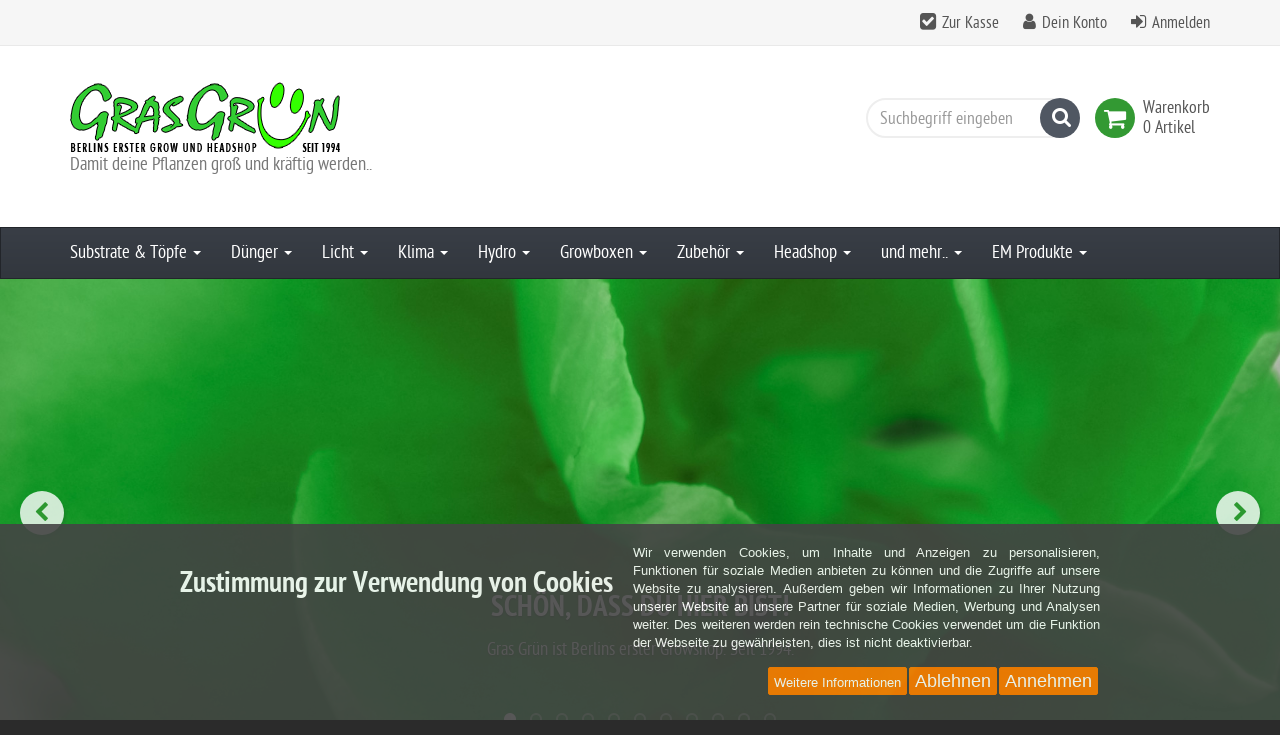

--- FILE ---
content_type: text/html; charset=utf-8
request_url: https://grasgruen.de/biobizz-microbes-150-g
body_size: 58513
content:
<!DOCTYPE html>
<html lang="de">
<head>
<meta http-equiv="Content-Type" content="text/html; charset=utf-8" />
<base href="https://grasgruen.de/" />
<title>Gras Grün, dein Grow und Headshop in Berlin. Seit 1994.</title>
<link rel="canonical" href="https://grasgruen.de/index.php?page=index&amp;" />
<meta name="robots" content="index,follow" />
<meta name="company" content="Gras Grün Handels GmbH" />
<meta name="publisher" content="Sylvia Sonnenberg" />
<meta name="description" content="Gras Grün ist Berlins erster Growshop. Wir bieten dir ein riesiges Angebot an Growbedarf, einen umfangreichen Headshop und Effektive Mikroorganismen. Bei uns bekommen deine Pflanzen was sie brauchen." />
<meta name="keywords" content="Growshop, Headshop, Effektive Mikroorganismen, Dünger, Substrate, Töpfe, Klima, Hydro, Growboxen, Pflanzenbeleuchtung," />
<meta name="generator" content="xt:Commerce 6.6.5" />

<link href="https://cdn.jsdelivr.net/npm/froala-editor@latest/css/froala_editor.pkgd.min.css" rel="stylesheet" type="text/css" />


<link rel="stylesheet" href="/plugins/xt_checkout_options/css/xt_checkout_options.css">

    <!-- RESPONSIVE SETUP -->
    <meta http-equiv="X-UA-Compatible" content="IE=edge"/>
    <meta name="viewport" content="width=device-width, initial-scale=1, maximum-scale=1, user-scalable=no">



<link href="../templates/ew_evelations/fonts/ptsansnarrow/ptsansnarrow_regular_macroman-webfont.woff2"
        rel="preload"
        as="font"
        type="font/woff2"
        crossorigin="anonymous">
<link href="../templates/ew_evelations/fonts/ptsansnarrow/ptsansnarrow_bold_macroman-webfont.woff2"
        rel="preload"
        as="font"
        type="font/woff2"
        crossorigin="anonymous">
<link href="../plugins/ew_evelations_plugin/assets/components/shariff/fontawesome-webfont.woff2"
        rel="preload"
        as="font"
        type="font/woff2"
        crossorigin="anonymous">
<script > 

const getUrl = window.location;
const baseUri = '/';
const baseUrl = getUrl.protocol + "//" + 'grasgruen.de/';

window.XT = {
    baseUrl: baseUrl,
    baseUri: baseUri,
    language:  'de',
        page : {
            page_name : 'index'
            },
        version : {
            type: 'PRO',
            version : '6.6.5'
        }
};

</script>

                                    <!-- FILE::jquery.min.js -->
                                    <script type="text/javascript">
                                        /* <![CDATA[ */
                                        /*! jQuery v1.12.4 | (c) jQuery Foundation | jquery.org/license */
!function(a,b){"object"==typeof module&&"object"==typeof module.exports?module.exports=a.document?b(a,!0):function(a){if(!a.document)throw new Error("jQuery requires a window with a document");return b(a)}:b(a)}("undefined"!=typeof window?window:this,function(a,b){var c=[],d=a.document,e=c.slice,f=c.concat,g=c.push,h=c.indexOf,i={},j=i.toString,k=i.hasOwnProperty,l={},m="1.12.4",n=function(a,b){return new n.fn.init(a,b)},o=/^[\s\uFEFF\xA0]+|[\s\uFEFF\xA0]+$/g,p=/^-ms-/,q=/-([\da-z])/gi,r=function(a,b){return b.toUpperCase()};n.fn=n.prototype={jquery:m,constructor:n,selector:"",length:0,toArray:function(){return e.call(this)},get:function(a){return null!=a?0>a?this[a+this.length]:this[a]:e.call(this)},pushStack:function(a){var b=n.merge(this.constructor(),a);return b.prevObject=this,b.context=this.context,b},each:function(a){return n.each(this,a)},map:function(a){return this.pushStack(n.map(this,function(b,c){return a.call(b,c,b)}))},slice:function(){return this.pushStack(e.apply(this,arguments))},first:function(){return this.eq(0)},last:function(){return this.eq(-1)},eq:function(a){var b=this.length,c=+a+(0>a?b:0);return this.pushStack(c>=0&&b>c?[this[c]]:[])},end:function(){return this.prevObject||this.constructor()},push:g,sort:c.sort,splice:c.splice},n.extend=n.fn.extend=function(){var a,b,c,d,e,f,g=arguments[0]||{},h=1,i=arguments.length,j=!1;for("boolean"==typeof g&&(j=g,g=arguments[h]||{},h++),"object"==typeof g||n.isFunction(g)||(g={}),h===i&&(g=this,h--);i>h;h++)if(null!=(e=arguments[h]))for(d in e)a=g[d],c=e[d],g!==c&&(j&&c&&(n.isPlainObject(c)||(b=n.isArray(c)))?(b?(b=!1,f=a&&n.isArray(a)?a:[]):f=a&&n.isPlainObject(a)?a:{},g[d]=n.extend(j,f,c)):void 0!==c&&(g[d]=c));return g},n.extend({expando:"jQuery"+(m+Math.random()).replace(/\D/g,""),isReady:!0,error:function(a){throw new Error(a)},noop:function(){},isFunction:function(a){return"function"===n.type(a)},isArray:Array.isArray||function(a){return"array"===n.type(a)},isWindow:function(a){return null!=a&&a==a.window},isNumeric:function(a){var b=a&&a.toString();return!n.isArray(a)&&b-parseFloat(b)+1>=0},isEmptyObject:function(a){var b;for(b in a)return!1;return!0},isPlainObject:function(a){var b;if(!a||"object"!==n.type(a)||a.nodeType||n.isWindow(a))return!1;try{if(a.constructor&&!k.call(a,"constructor")&&!k.call(a.constructor.prototype,"isPrototypeOf"))return!1}catch(c){return!1}if(!l.ownFirst)for(b in a)return k.call(a,b);for(b in a);return void 0===b||k.call(a,b)},type:function(a){return null==a?a+"":"object"==typeof a||"function"==typeof a?i[j.call(a)]||"object":typeof a},globalEval:function(b){b&&n.trim(b)&&(a.execScript||function(b){a.eval.call(a,b)})(b)},camelCase:function(a){return a.replace(p,"ms-").replace(q,r)},nodeName:function(a,b){return a.nodeName&&a.nodeName.toLowerCase()===b.toLowerCase()},each:function(a,b){var c,d=0;if(s(a)){for(c=a.length;c>d;d++)if(b.call(a[d],d,a[d])===!1)break}else for(d in a)if(b.call(a[d],d,a[d])===!1)break;return a},trim:function(a){return null==a?"":(a+"").replace(o,"")},makeArray:function(a,b){var c=b||[];return null!=a&&(s(Object(a))?n.merge(c,"string"==typeof a?[a]:a):g.call(c,a)),c},inArray:function(a,b,c){var d;if(b){if(h)return h.call(b,a,c);for(d=b.length,c=c?0>c?Math.max(0,d+c):c:0;d>c;c++)if(c in b&&b[c]===a)return c}return-1},merge:function(a,b){var c=+b.length,d=0,e=a.length;while(c>d)a[e++]=b[d++];if(c!==c)while(void 0!==b[d])a[e++]=b[d++];return a.length=e,a},grep:function(a,b,c){for(var d,e=[],f=0,g=a.length,h=!c;g>f;f++)d=!b(a[f],f),d!==h&&e.push(a[f]);return e},map:function(a,b,c){var d,e,g=0,h=[];if(s(a))for(d=a.length;d>g;g++)e=b(a[g],g,c),null!=e&&h.push(e);else for(g in a)e=b(a[g],g,c),null!=e&&h.push(e);return f.apply([],h)},guid:1,proxy:function(a,b){var c,d,f;return"string"==typeof b&&(f=a[b],b=a,a=f),n.isFunction(a)?(c=e.call(arguments,2),d=function(){return a.apply(b||this,c.concat(e.call(arguments)))},d.guid=a.guid=a.guid||n.guid++,d):void 0},now:function(){return+new Date},support:l}),"function"==typeof Symbol&&(n.fn[Symbol.iterator]=c[Symbol.iterator]),n.each("Boolean Number String Function Array Date RegExp Object Error Symbol".split(" "),function(a,b){i["[object "+b+"]"]=b.toLowerCase()});function s(a){var b=!!a&&"length"in a&&a.length,c=n.type(a);return"function"===c||n.isWindow(a)?!1:"array"===c||0===b||"number"==typeof b&&b>0&&b-1 in a}var t=function(a){var b,c,d,e,f,g,h,i,j,k,l,m,n,o,p,q,r,s,t,u="sizzle"+1*new Date,v=a.document,w=0,x=0,y=ga(),z=ga(),A=ga(),B=function(a,b){return a===b&&(l=!0),0},C=1<<31,D={}.hasOwnProperty,E=[],F=E.pop,G=E.push,H=E.push,I=E.slice,J=function(a,b){for(var c=0,d=a.length;d>c;c++)if(a[c]===b)return c;return-1},K="checked|selected|async|autofocus|autoplay|controls|defer|disabled|hidden|ismap|loop|multiple|open|readonly|required|scoped",L="[\\x20\\t\\r\\n\\f]",M="(?:\\\\.|[\\w-]|[^\\x00-\\xa0])+",N="\\["+L+"*("+M+")(?:"+L+"*([*^$|!~]?=)"+L+"*(?:'((?:\\\\.|[^\\\\'])*)'|\"((?:\\\\.|[^\\\\\"])*)\"|("+M+"))|)"+L+"*\\]",O=":("+M+")(?:\\((('((?:\\\\.|[^\\\\'])*)'|\"((?:\\\\.|[^\\\\\"])*)\")|((?:\\\\.|[^\\\\()[\\]]|"+N+")*)|.*)\\)|)",P=new RegExp(L+"+","g"),Q=new RegExp("^"+L+"+|((?:^|[^\\\\])(?:\\\\.)*)"+L+"+$","g"),R=new RegExp("^"+L+"*,"+L+"*"),S=new RegExp("^"+L+"*([>+~]|"+L+")"+L+"*"),T=new RegExp("="+L+"*([^\\]'\"]*?)"+L+"*\\]","g"),U=new RegExp(O),V=new RegExp("^"+M+"$"),W={ID:new RegExp("^#("+M+")"),CLASS:new RegExp("^\\.("+M+")"),TAG:new RegExp("^("+M+"|[*])"),ATTR:new RegExp("^"+N),PSEUDO:new RegExp("^"+O),CHILD:new RegExp("^:(only|first|last|nth|nth-last)-(child|of-type)(?:\\("+L+"*(even|odd|(([+-]|)(\\d*)n|)"+L+"*(?:([+-]|)"+L+"*(\\d+)|))"+L+"*\\)|)","i"),bool:new RegExp("^(?:"+K+")$","i"),needsContext:new RegExp("^"+L+"*[>+~]|:(even|odd|eq|gt|lt|nth|first|last)(?:\\("+L+"*((?:-\\d)?\\d*)"+L+"*\\)|)(?=[^-]|$)","i")},X=/^(?:input|select|textarea|button)$/i,Y=/^h\d$/i,Z=/^[^{]+\{\s*\[native \w/,$=/^(?:#([\w-]+)|(\w+)|\.([\w-]+))$/,_=/[+~]/,aa=/'|\\/g,ba=new RegExp("\\\\([\\da-f]{1,6}"+L+"?|("+L+")|.)","ig"),ca=function(a,b,c){var d="0x"+b-65536;return d!==d||c?b:0>d?String.fromCharCode(d+65536):String.fromCharCode(d>>10|55296,1023&d|56320)},da=function(){m()};try{H.apply(E=I.call(v.childNodes),v.childNodes),E[v.childNodes.length].nodeType}catch(ea){H={apply:E.length?function(a,b){G.apply(a,I.call(b))}:function(a,b){var c=a.length,d=0;while(a[c++]=b[d++]);a.length=c-1}}}function fa(a,b,d,e){var f,h,j,k,l,o,r,s,w=b&&b.ownerDocument,x=b?b.nodeType:9;if(d=d||[],"string"!=typeof a||!a||1!==x&&9!==x&&11!==x)return d;if(!e&&((b?b.ownerDocument||b:v)!==n&&m(b),b=b||n,p)){if(11!==x&&(o=$.exec(a)))if(f=o[1]){if(9===x){if(!(j=b.getElementById(f)))return d;if(j.id===f)return d.push(j),d}else if(w&&(j=w.getElementById(f))&&t(b,j)&&j.id===f)return d.push(j),d}else{if(o[2])return H.apply(d,b.getElementsByTagName(a)),d;if((f=o[3])&&c.getElementsByClassName&&b.getElementsByClassName)return H.apply(d,b.getElementsByClassName(f)),d}if(c.qsa&&!A[a+" "]&&(!q||!q.test(a))){if(1!==x)w=b,s=a;else if("object"!==b.nodeName.toLowerCase()){(k=b.getAttribute("id"))?k=k.replace(aa,"\\$&"):b.setAttribute("id",k=u),r=g(a),h=r.length,l=V.test(k)?"#"+k:"[id='"+k+"']";while(h--)r[h]=l+" "+qa(r[h]);s=r.join(","),w=_.test(a)&&oa(b.parentNode)||b}if(s)try{return H.apply(d,w.querySelectorAll(s)),d}catch(y){}finally{k===u&&b.removeAttribute("id")}}}return i(a.replace(Q,"$1"),b,d,e)}function ga(){var a=[];function b(c,e){return a.push(c+" ")>d.cacheLength&&delete b[a.shift()],b[c+" "]=e}return b}function ha(a){return a[u]=!0,a}function ia(a){var b=n.createElement("div");try{return!!a(b)}catch(c){return!1}finally{b.parentNode&&b.parentNode.removeChild(b),b=null}}function ja(a,b){var c=a.split("|"),e=c.length;while(e--)d.attrHandle[c[e]]=b}function ka(a,b){var c=b&&a,d=c&&1===a.nodeType&&1===b.nodeType&&(~b.sourceIndex||C)-(~a.sourceIndex||C);if(d)return d;if(c)while(c=c.nextSibling)if(c===b)return-1;return a?1:-1}function la(a){return function(b){var c=b.nodeName.toLowerCase();return"input"===c&&b.type===a}}function ma(a){return function(b){var c=b.nodeName.toLowerCase();return("input"===c||"button"===c)&&b.type===a}}function na(a){return ha(function(b){return b=+b,ha(function(c,d){var e,f=a([],c.length,b),g=f.length;while(g--)c[e=f[g]]&&(c[e]=!(d[e]=c[e]))})})}function oa(a){return a&&"undefined"!=typeof a.getElementsByTagName&&a}c=fa.support={},f=fa.isXML=function(a){var b=a&&(a.ownerDocument||a).documentElement;return b?"HTML"!==b.nodeName:!1},m=fa.setDocument=function(a){var b,e,g=a?a.ownerDocument||a:v;return g!==n&&9===g.nodeType&&g.documentElement?(n=g,o=n.documentElement,p=!f(n),(e=n.defaultView)&&e.top!==e&&(e.addEventListener?e.addEventListener("unload",da,!1):e.attachEvent&&e.attachEvent("onunload",da)),c.attributes=ia(function(a){return a.className="i",!a.getAttribute("className")}),c.getElementsByTagName=ia(function(a){return a.appendChild(n.createComment("")),!a.getElementsByTagName("*").length}),c.getElementsByClassName=Z.test(n.getElementsByClassName),c.getById=ia(function(a){return o.appendChild(a).id=u,!n.getElementsByName||!n.getElementsByName(u).length}),c.getById?(d.find.ID=function(a,b){if("undefined"!=typeof b.getElementById&&p){var c=b.getElementById(a);return c?[c]:[]}},d.filter.ID=function(a){var b=a.replace(ba,ca);return function(a){return a.getAttribute("id")===b}}):(delete d.find.ID,d.filter.ID=function(a){var b=a.replace(ba,ca);return function(a){var c="undefined"!=typeof a.getAttributeNode&&a.getAttributeNode("id");return c&&c.value===b}}),d.find.TAG=c.getElementsByTagName?function(a,b){return"undefined"!=typeof b.getElementsByTagName?b.getElementsByTagName(a):c.qsa?b.querySelectorAll(a):void 0}:function(a,b){var c,d=[],e=0,f=b.getElementsByTagName(a);if("*"===a){while(c=f[e++])1===c.nodeType&&d.push(c);return d}return f},d.find.CLASS=c.getElementsByClassName&&function(a,b){return"undefined"!=typeof b.getElementsByClassName&&p?b.getElementsByClassName(a):void 0},r=[],q=[],(c.qsa=Z.test(n.querySelectorAll))&&(ia(function(a){o.appendChild(a).innerHTML="<a id='"+u+"'></a><select id='"+u+"-\r\\' msallowcapture=''><option selected=''></option></select>",a.querySelectorAll("[msallowcapture^='']").length&&q.push("[*^$]="+L+"*(?:''|\"\")"),a.querySelectorAll("[selected]").length||q.push("\\["+L+"*(?:value|"+K+")"),a.querySelectorAll("[id~="+u+"-]").length||q.push("~="),a.querySelectorAll(":checked").length||q.push(":checked"),a.querySelectorAll("a#"+u+"+*").length||q.push(".#.+[+~]")}),ia(function(a){var b=n.createElement("input");b.setAttribute("type","hidden"),a.appendChild(b).setAttribute("name","D"),a.querySelectorAll("[name=d]").length&&q.push("name"+L+"*[*^$|!~]?="),a.querySelectorAll(":enabled").length||q.push(":enabled",":disabled"),a.querySelectorAll("*,:x"),q.push(",.*:")})),(c.matchesSelector=Z.test(s=o.matches||o.webkitMatchesSelector||o.mozMatchesSelector||o.oMatchesSelector||o.msMatchesSelector))&&ia(function(a){c.disconnectedMatch=s.call(a,"div"),s.call(a,"[s!='']:x"),r.push("!=",O)}),q=q.length&&new RegExp(q.join("|")),r=r.length&&new RegExp(r.join("|")),b=Z.test(o.compareDocumentPosition),t=b||Z.test(o.contains)?function(a,b){var c=9===a.nodeType?a.documentElement:a,d=b&&b.parentNode;return a===d||!(!d||1!==d.nodeType||!(c.contains?c.contains(d):a.compareDocumentPosition&&16&a.compareDocumentPosition(d)))}:function(a,b){if(b)while(b=b.parentNode)if(b===a)return!0;return!1},B=b?function(a,b){if(a===b)return l=!0,0;var d=!a.compareDocumentPosition-!b.compareDocumentPosition;return d?d:(d=(a.ownerDocument||a)===(b.ownerDocument||b)?a.compareDocumentPosition(b):1,1&d||!c.sortDetached&&b.compareDocumentPosition(a)===d?a===n||a.ownerDocument===v&&t(v,a)?-1:b===n||b.ownerDocument===v&&t(v,b)?1:k?J(k,a)-J(k,b):0:4&d?-1:1)}:function(a,b){if(a===b)return l=!0,0;var c,d=0,e=a.parentNode,f=b.parentNode,g=[a],h=[b];if(!e||!f)return a===n?-1:b===n?1:e?-1:f?1:k?J(k,a)-J(k,b):0;if(e===f)return ka(a,b);c=a;while(c=c.parentNode)g.unshift(c);c=b;while(c=c.parentNode)h.unshift(c);while(g[d]===h[d])d++;return d?ka(g[d],h[d]):g[d]===v?-1:h[d]===v?1:0},n):n},fa.matches=function(a,b){return fa(a,null,null,b)},fa.matchesSelector=function(a,b){if((a.ownerDocument||a)!==n&&m(a),b=b.replace(T,"='$1']"),c.matchesSelector&&p&&!A[b+" "]&&(!r||!r.test(b))&&(!q||!q.test(b)))try{var d=s.call(a,b);if(d||c.disconnectedMatch||a.document&&11!==a.document.nodeType)return d}catch(e){}return fa(b,n,null,[a]).length>0},fa.contains=function(a,b){return(a.ownerDocument||a)!==n&&m(a),t(a,b)},fa.attr=function(a,b){(a.ownerDocument||a)!==n&&m(a);var e=d.attrHandle[b.toLowerCase()],f=e&&D.call(d.attrHandle,b.toLowerCase())?e(a,b,!p):void 0;return void 0!==f?f:c.attributes||!p?a.getAttribute(b):(f=a.getAttributeNode(b))&&f.specified?f.value:null},fa.error=function(a){throw new Error("Syntax error, unrecognized expression: "+a)},fa.uniqueSort=function(a){var b,d=[],e=0,f=0;if(l=!c.detectDuplicates,k=!c.sortStable&&a.slice(0),a.sort(B),l){while(b=a[f++])b===a[f]&&(e=d.push(f));while(e--)a.splice(d[e],1)}return k=null,a},e=fa.getText=function(a){var b,c="",d=0,f=a.nodeType;if(f){if(1===f||9===f||11===f){if("string"==typeof a.textContent)return a.textContent;for(a=a.firstChild;a;a=a.nextSibling)c+=e(a)}else if(3===f||4===f)return a.nodeValue}else while(b=a[d++])c+=e(b);return c},d=fa.selectors={cacheLength:50,createPseudo:ha,match:W,attrHandle:{},find:{},relative:{">":{dir:"parentNode",first:!0}," ":{dir:"parentNode"},"+":{dir:"previousSibling",first:!0},"~":{dir:"previousSibling"}},preFilter:{ATTR:function(a){return a[1]=a[1].replace(ba,ca),a[3]=(a[3]||a[4]||a[5]||"").replace(ba,ca),"~="===a[2]&&(a[3]=" "+a[3]+" "),a.slice(0,4)},CHILD:function(a){return a[1]=a[1].toLowerCase(),"nth"===a[1].slice(0,3)?(a[3]||fa.error(a[0]),a[4]=+(a[4]?a[5]+(a[6]||1):2*("even"===a[3]||"odd"===a[3])),a[5]=+(a[7]+a[8]||"odd"===a[3])):a[3]&&fa.error(a[0]),a},PSEUDO:function(a){var b,c=!a[6]&&a[2];return W.CHILD.test(a[0])?null:(a[3]?a[2]=a[4]||a[5]||"":c&&U.test(c)&&(b=g(c,!0))&&(b=c.indexOf(")",c.length-b)-c.length)&&(a[0]=a[0].slice(0,b),a[2]=c.slice(0,b)),a.slice(0,3))}},filter:{TAG:function(a){var b=a.replace(ba,ca).toLowerCase();return"*"===a?function(){return!0}:function(a){return a.nodeName&&a.nodeName.toLowerCase()===b}},CLASS:function(a){var b=y[a+" "];return b||(b=new RegExp("(^|"+L+")"+a+"("+L+"|$)"))&&y(a,function(a){return b.test("string"==typeof a.className&&a.className||"undefined"!=typeof a.getAttribute&&a.getAttribute("class")||"")})},ATTR:function(a,b,c){return function(d){var e=fa.attr(d,a);return null==e?"!="===b:b?(e+="","="===b?e===c:"!="===b?e!==c:"^="===b?c&&0===e.indexOf(c):"*="===b?c&&e.indexOf(c)>-1:"$="===b?c&&e.slice(-c.length)===c:"~="===b?(" "+e.replace(P," ")+" ").indexOf(c)>-1:"|="===b?e===c||e.slice(0,c.length+1)===c+"-":!1):!0}},CHILD:function(a,b,c,d,e){var f="nth"!==a.slice(0,3),g="last"!==a.slice(-4),h="of-type"===b;return 1===d&&0===e?function(a){return!!a.parentNode}:function(b,c,i){var j,k,l,m,n,o,p=f!==g?"nextSibling":"previousSibling",q=b.parentNode,r=h&&b.nodeName.toLowerCase(),s=!i&&!h,t=!1;if(q){if(f){while(p){m=b;while(m=m[p])if(h?m.nodeName.toLowerCase()===r:1===m.nodeType)return!1;o=p="only"===a&&!o&&"nextSibling"}return!0}if(o=[g?q.firstChild:q.lastChild],g&&s){m=q,l=m[u]||(m[u]={}),k=l[m.uniqueID]||(l[m.uniqueID]={}),j=k[a]||[],n=j[0]===w&&j[1],t=n&&j[2],m=n&&q.childNodes[n];while(m=++n&&m&&m[p]||(t=n=0)||o.pop())if(1===m.nodeType&&++t&&m===b){k[a]=[w,n,t];break}}else if(s&&(m=b,l=m[u]||(m[u]={}),k=l[m.uniqueID]||(l[m.uniqueID]={}),j=k[a]||[],n=j[0]===w&&j[1],t=n),t===!1)while(m=++n&&m&&m[p]||(t=n=0)||o.pop())if((h?m.nodeName.toLowerCase()===r:1===m.nodeType)&&++t&&(s&&(l=m[u]||(m[u]={}),k=l[m.uniqueID]||(l[m.uniqueID]={}),k[a]=[w,t]),m===b))break;return t-=e,t===d||t%d===0&&t/d>=0}}},PSEUDO:function(a,b){var c,e=d.pseudos[a]||d.setFilters[a.toLowerCase()]||fa.error("unsupported pseudo: "+a);return e[u]?e(b):e.length>1?(c=[a,a,"",b],d.setFilters.hasOwnProperty(a.toLowerCase())?ha(function(a,c){var d,f=e(a,b),g=f.length;while(g--)d=J(a,f[g]),a[d]=!(c[d]=f[g])}):function(a){return e(a,0,c)}):e}},pseudos:{not:ha(function(a){var b=[],c=[],d=h(a.replace(Q,"$1"));return d[u]?ha(function(a,b,c,e){var f,g=d(a,null,e,[]),h=a.length;while(h--)(f=g[h])&&(a[h]=!(b[h]=f))}):function(a,e,f){return b[0]=a,d(b,null,f,c),b[0]=null,!c.pop()}}),has:ha(function(a){return function(b){return fa(a,b).length>0}}),contains:ha(function(a){return a=a.replace(ba,ca),function(b){return(b.textContent||b.innerText||e(b)).indexOf(a)>-1}}),lang:ha(function(a){return V.test(a||"")||fa.error("unsupported lang: "+a),a=a.replace(ba,ca).toLowerCase(),function(b){var c;do if(c=p?b.lang:b.getAttribute("xml:lang")||b.getAttribute("lang"))return c=c.toLowerCase(),c===a||0===c.indexOf(a+"-");while((b=b.parentNode)&&1===b.nodeType);return!1}}),target:function(b){var c=a.location&&a.location.hash;return c&&c.slice(1)===b.id},root:function(a){return a===o},focus:function(a){return a===n.activeElement&&(!n.hasFocus||n.hasFocus())&&!!(a.type||a.href||~a.tabIndex)},enabled:function(a){return a.disabled===!1},disabled:function(a){return a.disabled===!0},checked:function(a){var b=a.nodeName.toLowerCase();return"input"===b&&!!a.checked||"option"===b&&!!a.selected},selected:function(a){return a.parentNode&&a.parentNode.selectedIndex,a.selected===!0},empty:function(a){for(a=a.firstChild;a;a=a.nextSibling)if(a.nodeType<6)return!1;return!0},parent:function(a){return!d.pseudos.empty(a)},header:function(a){return Y.test(a.nodeName)},input:function(a){return X.test(a.nodeName)},button:function(a){var b=a.nodeName.toLowerCase();return"input"===b&&"button"===a.type||"button"===b},text:function(a){var b;return"input"===a.nodeName.toLowerCase()&&"text"===a.type&&(null==(b=a.getAttribute("type"))||"text"===b.toLowerCase())},first:na(function(){return[0]}),last:na(function(a,b){return[b-1]}),eq:na(function(a,b,c){return[0>c?c+b:c]}),even:na(function(a,b){for(var c=0;b>c;c+=2)a.push(c);return a}),odd:na(function(a,b){for(var c=1;b>c;c+=2)a.push(c);return a}),lt:na(function(a,b,c){for(var d=0>c?c+b:c;--d>=0;)a.push(d);return a}),gt:na(function(a,b,c){for(var d=0>c?c+b:c;++d<b;)a.push(d);return a})}},d.pseudos.nth=d.pseudos.eq;for(b in{radio:!0,checkbox:!0,file:!0,password:!0,image:!0})d.pseudos[b]=la(b);for(b in{submit:!0,reset:!0})d.pseudos[b]=ma(b);function pa(){}pa.prototype=d.filters=d.pseudos,d.setFilters=new pa,g=fa.tokenize=function(a,b){var c,e,f,g,h,i,j,k=z[a+" "];if(k)return b?0:k.slice(0);h=a,i=[],j=d.preFilter;while(h){c&&!(e=R.exec(h))||(e&&(h=h.slice(e[0].length)||h),i.push(f=[])),c=!1,(e=S.exec(h))&&(c=e.shift(),f.push({value:c,type:e[0].replace(Q," ")}),h=h.slice(c.length));for(g in d.filter)!(e=W[g].exec(h))||j[g]&&!(e=j[g](e))||(c=e.shift(),f.push({value:c,type:g,matches:e}),h=h.slice(c.length));if(!c)break}return b?h.length:h?fa.error(a):z(a,i).slice(0)};function qa(a){for(var b=0,c=a.length,d="";c>b;b++)d+=a[b].value;return d}function ra(a,b,c){var d=b.dir,e=c&&"parentNode"===d,f=x++;return b.first?function(b,c,f){while(b=b[d])if(1===b.nodeType||e)return a(b,c,f)}:function(b,c,g){var h,i,j,k=[w,f];if(g){while(b=b[d])if((1===b.nodeType||e)&&a(b,c,g))return!0}else while(b=b[d])if(1===b.nodeType||e){if(j=b[u]||(b[u]={}),i=j[b.uniqueID]||(j[b.uniqueID]={}),(h=i[d])&&h[0]===w&&h[1]===f)return k[2]=h[2];if(i[d]=k,k[2]=a(b,c,g))return!0}}}function sa(a){return a.length>1?function(b,c,d){var e=a.length;while(e--)if(!a[e](b,c,d))return!1;return!0}:a[0]}function ta(a,b,c){for(var d=0,e=b.length;e>d;d++)fa(a,b[d],c);return c}function ua(a,b,c,d,e){for(var f,g=[],h=0,i=a.length,j=null!=b;i>h;h++)(f=a[h])&&(c&&!c(f,d,e)||(g.push(f),j&&b.push(h)));return g}function va(a,b,c,d,e,f){return d&&!d[u]&&(d=va(d)),e&&!e[u]&&(e=va(e,f)),ha(function(f,g,h,i){var j,k,l,m=[],n=[],o=g.length,p=f||ta(b||"*",h.nodeType?[h]:h,[]),q=!a||!f&&b?p:ua(p,m,a,h,i),r=c?e||(f?a:o||d)?[]:g:q;if(c&&c(q,r,h,i),d){j=ua(r,n),d(j,[],h,i),k=j.length;while(k--)(l=j[k])&&(r[n[k]]=!(q[n[k]]=l))}if(f){if(e||a){if(e){j=[],k=r.length;while(k--)(l=r[k])&&j.push(q[k]=l);e(null,r=[],j,i)}k=r.length;while(k--)(l=r[k])&&(j=e?J(f,l):m[k])>-1&&(f[j]=!(g[j]=l))}}else r=ua(r===g?r.splice(o,r.length):r),e?e(null,g,r,i):H.apply(g,r)})}function wa(a){for(var b,c,e,f=a.length,g=d.relative[a[0].type],h=g||d.relative[" "],i=g?1:0,k=ra(function(a){return a===b},h,!0),l=ra(function(a){return J(b,a)>-1},h,!0),m=[function(a,c,d){var e=!g&&(d||c!==j)||((b=c).nodeType?k(a,c,d):l(a,c,d));return b=null,e}];f>i;i++)if(c=d.relative[a[i].type])m=[ra(sa(m),c)];else{if(c=d.filter[a[i].type].apply(null,a[i].matches),c[u]){for(e=++i;f>e;e++)if(d.relative[a[e].type])break;return va(i>1&&sa(m),i>1&&qa(a.slice(0,i-1).concat({value:" "===a[i-2].type?"*":""})).replace(Q,"$1"),c,e>i&&wa(a.slice(i,e)),f>e&&wa(a=a.slice(e)),f>e&&qa(a))}m.push(c)}return sa(m)}function xa(a,b){var c=b.length>0,e=a.length>0,f=function(f,g,h,i,k){var l,o,q,r=0,s="0",t=f&&[],u=[],v=j,x=f||e&&d.find.TAG("*",k),y=w+=null==v?1:Math.random()||.1,z=x.length;for(k&&(j=g===n||g||k);s!==z&&null!=(l=x[s]);s++){if(e&&l){o=0,g||l.ownerDocument===n||(m(l),h=!p);while(q=a[o++])if(q(l,g||n,h)){i.push(l);break}k&&(w=y)}c&&((l=!q&&l)&&r--,f&&t.push(l))}if(r+=s,c&&s!==r){o=0;while(q=b[o++])q(t,u,g,h);if(f){if(r>0)while(s--)t[s]||u[s]||(u[s]=F.call(i));u=ua(u)}H.apply(i,u),k&&!f&&u.length>0&&r+b.length>1&&fa.uniqueSort(i)}return k&&(w=y,j=v),t};return c?ha(f):f}return h=fa.compile=function(a,b){var c,d=[],e=[],f=A[a+" "];if(!f){b||(b=g(a)),c=b.length;while(c--)f=wa(b[c]),f[u]?d.push(f):e.push(f);f=A(a,xa(e,d)),f.selector=a}return f},i=fa.select=function(a,b,e,f){var i,j,k,l,m,n="function"==typeof a&&a,o=!f&&g(a=n.selector||a);if(e=e||[],1===o.length){if(j=o[0]=o[0].slice(0),j.length>2&&"ID"===(k=j[0]).type&&c.getById&&9===b.nodeType&&p&&d.relative[j[1].type]){if(b=(d.find.ID(k.matches[0].replace(ba,ca),b)||[])[0],!b)return e;n&&(b=b.parentNode),a=a.slice(j.shift().value.length)}i=W.needsContext.test(a)?0:j.length;while(i--){if(k=j[i],d.relative[l=k.type])break;if((m=d.find[l])&&(f=m(k.matches[0].replace(ba,ca),_.test(j[0].type)&&oa(b.parentNode)||b))){if(j.splice(i,1),a=f.length&&qa(j),!a)return H.apply(e,f),e;break}}}return(n||h(a,o))(f,b,!p,e,!b||_.test(a)&&oa(b.parentNode)||b),e},c.sortStable=u.split("").sort(B).join("")===u,c.detectDuplicates=!!l,m(),c.sortDetached=ia(function(a){return 1&a.compareDocumentPosition(n.createElement("div"))}),ia(function(a){return a.innerHTML="<a href='#'></a>","#"===a.firstChild.getAttribute("href")})||ja("type|href|height|width",function(a,b,c){return c?void 0:a.getAttribute(b,"type"===b.toLowerCase()?1:2)}),c.attributes&&ia(function(a){return a.innerHTML="<input/>",a.firstChild.setAttribute("value",""),""===a.firstChild.getAttribute("value")})||ja("value",function(a,b,c){return c||"input"!==a.nodeName.toLowerCase()?void 0:a.defaultValue}),ia(function(a){return null==a.getAttribute("disabled")})||ja(K,function(a,b,c){var d;return c?void 0:a[b]===!0?b.toLowerCase():(d=a.getAttributeNode(b))&&d.specified?d.value:null}),fa}(a);n.find=t,n.expr=t.selectors,n.expr[":"]=n.expr.pseudos,n.uniqueSort=n.unique=t.uniqueSort,n.text=t.getText,n.isXMLDoc=t.isXML,n.contains=t.contains;var u=function(a,b,c){var d=[],e=void 0!==c;while((a=a[b])&&9!==a.nodeType)if(1===a.nodeType){if(e&&n(a).is(c))break;d.push(a)}return d},v=function(a,b){for(var c=[];a;a=a.nextSibling)1===a.nodeType&&a!==b&&c.push(a);return c},w=n.expr.match.needsContext,x=/^<([\w-]+)\s*\/?>(?:<\/\1>|)$/,y=/^.[^:#\[\.,]*$/;function z(a,b,c){if(n.isFunction(b))return n.grep(a,function(a,d){return!!b.call(a,d,a)!==c});if(b.nodeType)return n.grep(a,function(a){return a===b!==c});if("string"==typeof b){if(y.test(b))return n.filter(b,a,c);b=n.filter(b,a)}return n.grep(a,function(a){return n.inArray(a,b)>-1!==c})}n.filter=function(a,b,c){var d=b[0];return c&&(a=":not("+a+")"),1===b.length&&1===d.nodeType?n.find.matchesSelector(d,a)?[d]:[]:n.find.matches(a,n.grep(b,function(a){return 1===a.nodeType}))},n.fn.extend({find:function(a){var b,c=[],d=this,e=d.length;if("string"!=typeof a)return this.pushStack(n(a).filter(function(){for(b=0;e>b;b++)if(n.contains(d[b],this))return!0}));for(b=0;e>b;b++)n.find(a,d[b],c);return c=this.pushStack(e>1?n.unique(c):c),c.selector=this.selector?this.selector+" "+a:a,c},filter:function(a){return this.pushStack(z(this,a||[],!1))},not:function(a){return this.pushStack(z(this,a||[],!0))},is:function(a){return!!z(this,"string"==typeof a&&w.test(a)?n(a):a||[],!1).length}});var A,B=/^(?:\s*(<[\w\W]+>)[^>]*|#([\w-]*))$/,C=n.fn.init=function(a,b,c){var e,f;if(!a)return this;if(c=c||A,"string"==typeof a){if(e="<"===a.charAt(0)&&">"===a.charAt(a.length-1)&&a.length>=3?[null,a,null]:B.exec(a),!e||!e[1]&&b)return!b||b.jquery?(b||c).find(a):this.constructor(b).find(a);if(e[1]){if(b=b instanceof n?b[0]:b,n.merge(this,n.parseHTML(e[1],b&&b.nodeType?b.ownerDocument||b:d,!0)),x.test(e[1])&&n.isPlainObject(b))for(e in b)n.isFunction(this[e])?this[e](b[e]):this.attr(e,b[e]);return this}if(f=d.getElementById(e[2]),f&&f.parentNode){if(f.id!==e[2])return A.find(a);this.length=1,this[0]=f}return this.context=d,this.selector=a,this}return a.nodeType?(this.context=this[0]=a,this.length=1,this):n.isFunction(a)?"undefined"!=typeof c.ready?c.ready(a):a(n):(void 0!==a.selector&&(this.selector=a.selector,this.context=a.context),n.makeArray(a,this))};C.prototype=n.fn,A=n(d);var D=/^(?:parents|prev(?:Until|All))/,E={children:!0,contents:!0,next:!0,prev:!0};n.fn.extend({has:function(a){var b,c=n(a,this),d=c.length;return this.filter(function(){for(b=0;d>b;b++)if(n.contains(this,c[b]))return!0})},closest:function(a,b){for(var c,d=0,e=this.length,f=[],g=w.test(a)||"string"!=typeof a?n(a,b||this.context):0;e>d;d++)for(c=this[d];c&&c!==b;c=c.parentNode)if(c.nodeType<11&&(g?g.index(c)>-1:1===c.nodeType&&n.find.matchesSelector(c,a))){f.push(c);break}return this.pushStack(f.length>1?n.uniqueSort(f):f)},index:function(a){return a?"string"==typeof a?n.inArray(this[0],n(a)):n.inArray(a.jquery?a[0]:a,this):this[0]&&this[0].parentNode?this.first().prevAll().length:-1},add:function(a,b){return this.pushStack(n.uniqueSort(n.merge(this.get(),n(a,b))))},addBack:function(a){return this.add(null==a?this.prevObject:this.prevObject.filter(a))}});function F(a,b){do a=a[b];while(a&&1!==a.nodeType);return a}n.each({parent:function(a){var b=a.parentNode;return b&&11!==b.nodeType?b:null},parents:function(a){return u(a,"parentNode")},parentsUntil:function(a,b,c){return u(a,"parentNode",c)},next:function(a){return F(a,"nextSibling")},prev:function(a){return F(a,"previousSibling")},nextAll:function(a){return u(a,"nextSibling")},prevAll:function(a){return u(a,"previousSibling")},nextUntil:function(a,b,c){return u(a,"nextSibling",c)},prevUntil:function(a,b,c){return u(a,"previousSibling",c)},siblings:function(a){return v((a.parentNode||{}).firstChild,a)},children:function(a){return v(a.firstChild)},contents:function(a){return n.nodeName(a,"iframe")?a.contentDocument||a.contentWindow.document:n.merge([],a.childNodes)}},function(a,b){n.fn[a]=function(c,d){var e=n.map(this,b,c);return"Until"!==a.slice(-5)&&(d=c),d&&"string"==typeof d&&(e=n.filter(d,e)),this.length>1&&(E[a]||(e=n.uniqueSort(e)),D.test(a)&&(e=e.reverse())),this.pushStack(e)}});var G=/\S+/g;function H(a){var b={};return n.each(a.match(G)||[],function(a,c){b[c]=!0}),b}n.Callbacks=function(a){a="string"==typeof a?H(a):n.extend({},a);var b,c,d,e,f=[],g=[],h=-1,i=function(){for(e=a.once,d=b=!0;g.length;h=-1){c=g.shift();while(++h<f.length)f[h].apply(c[0],c[1])===!1&&a.stopOnFalse&&(h=f.length,c=!1)}a.memory||(c=!1),b=!1,e&&(f=c?[]:"")},j={add:function(){return f&&(c&&!b&&(h=f.length-1,g.push(c)),function d(b){n.each(b,function(b,c){n.isFunction(c)?a.unique&&j.has(c)||f.push(c):c&&c.length&&"string"!==n.type(c)&&d(c)})}(arguments),c&&!b&&i()),this},remove:function(){return n.each(arguments,function(a,b){var c;while((c=n.inArray(b,f,c))>-1)f.splice(c,1),h>=c&&h--}),this},has:function(a){return a?n.inArray(a,f)>-1:f.length>0},empty:function(){return f&&(f=[]),this},disable:function(){return e=g=[],f=c="",this},disabled:function(){return!f},lock:function(){return e=!0,c||j.disable(),this},locked:function(){return!!e},fireWith:function(a,c){return e||(c=c||[],c=[a,c.slice?c.slice():c],g.push(c),b||i()),this},fire:function(){return j.fireWith(this,arguments),this},fired:function(){return!!d}};return j},n.extend({Deferred:function(a){var b=[["resolve","done",n.Callbacks("once memory"),"resolved"],["reject","fail",n.Callbacks("once memory"),"rejected"],["notify","progress",n.Callbacks("memory")]],c="pending",d={state:function(){return c},always:function(){return e.done(arguments).fail(arguments),this},then:function(){var a=arguments;return n.Deferred(function(c){n.each(b,function(b,f){var g=n.isFunction(a[b])&&a[b];e[f[1]](function(){var a=g&&g.apply(this,arguments);a&&n.isFunction(a.promise)?a.promise().progress(c.notify).done(c.resolve).fail(c.reject):c[f[0]+"With"](this===d?c.promise():this,g?[a]:arguments)})}),a=null}).promise()},promise:function(a){return null!=a?n.extend(a,d):d}},e={};return d.pipe=d.then,n.each(b,function(a,f){var g=f[2],h=f[3];d[f[1]]=g.add,h&&g.add(function(){c=h},b[1^a][2].disable,b[2][2].lock),e[f[0]]=function(){return e[f[0]+"With"](this===e?d:this,arguments),this},e[f[0]+"With"]=g.fireWith}),d.promise(e),a&&a.call(e,e),e},when:function(a){var b=0,c=e.call(arguments),d=c.length,f=1!==d||a&&n.isFunction(a.promise)?d:0,g=1===f?a:n.Deferred(),h=function(a,b,c){return function(d){b[a]=this,c[a]=arguments.length>1?e.call(arguments):d,c===i?g.notifyWith(b,c):--f||g.resolveWith(b,c)}},i,j,k;if(d>1)for(i=new Array(d),j=new Array(d),k=new Array(d);d>b;b++)c[b]&&n.isFunction(c[b].promise)?c[b].promise().progress(h(b,j,i)).done(h(b,k,c)).fail(g.reject):--f;return f||g.resolveWith(k,c),g.promise()}});var I;n.fn.ready=function(a){return n.ready.promise().done(a),this},n.extend({isReady:!1,readyWait:1,holdReady:function(a){a?n.readyWait++:n.ready(!0)},ready:function(a){(a===!0?--n.readyWait:n.isReady)||(n.isReady=!0,a!==!0&&--n.readyWait>0||(I.resolveWith(d,[n]),n.fn.triggerHandler&&(n(d).triggerHandler("ready"),n(d).off("ready"))))}});function J(){d.addEventListener?(d.removeEventListener("DOMContentLoaded",K),a.removeEventListener("load",K)):(d.detachEvent("onreadystatechange",K),a.detachEvent("onload",K))}function K(){(d.addEventListener||"load"===a.event.type||"complete"===d.readyState)&&(J(),n.ready())}n.ready.promise=function(b){if(!I)if(I=n.Deferred(),"complete"===d.readyState||"loading"!==d.readyState&&!d.documentElement.doScroll)a.setTimeout(n.ready);else if(d.addEventListener)d.addEventListener("DOMContentLoaded",K),a.addEventListener("load",K);else{d.attachEvent("onreadystatechange",K),a.attachEvent("onload",K);var c=!1;try{c=null==a.frameElement&&d.documentElement}catch(e){}c&&c.doScroll&&!function f(){if(!n.isReady){try{c.doScroll("left")}catch(b){return a.setTimeout(f,50)}J(),n.ready()}}()}return I.promise(b)},n.ready.promise();var L;for(L in n(l))break;l.ownFirst="0"===L,l.inlineBlockNeedsLayout=!1,n(function(){var a,b,c,e;c=d.getElementsByTagName("body")[0],c&&c.style&&(b=d.createElement("div"),e=d.createElement("div"),e.style.cssText="position:absolute;border:0;width:0;height:0;top:0;left:-9999px",c.appendChild(e).appendChild(b),"undefined"!=typeof b.style.zoom&&(b.style.cssText="display:inline;margin:0;border:0;padding:1px;width:1px;zoom:1",l.inlineBlockNeedsLayout=a=3===b.offsetWidth,a&&(c.style.zoom=1)),c.removeChild(e))}),function(){var a=d.createElement("div");l.deleteExpando=!0;try{delete a.test}catch(b){l.deleteExpando=!1}a=null}();var M=function(a){var b=n.noData[(a.nodeName+" ").toLowerCase()],c=+a.nodeType||1;return 1!==c&&9!==c?!1:!b||b!==!0&&a.getAttribute("classid")===b},N=/^(?:\{[\w\W]*\}|\[[\w\W]*\])$/,O=/([A-Z])/g;function P(a,b,c){if(void 0===c&&1===a.nodeType){var d="data-"+b.replace(O,"-$1").toLowerCase();if(c=a.getAttribute(d),"string"==typeof c){try{c="true"===c?!0:"false"===c?!1:"null"===c?null:+c+""===c?+c:N.test(c)?n.parseJSON(c):c}catch(e){}n.data(a,b,c)}else c=void 0;
}return c}function Q(a){var b;for(b in a)if(("data"!==b||!n.isEmptyObject(a[b]))&&"toJSON"!==b)return!1;return!0}function R(a,b,d,e){if(M(a)){var f,g,h=n.expando,i=a.nodeType,j=i?n.cache:a,k=i?a[h]:a[h]&&h;if(k&&j[k]&&(e||j[k].data)||void 0!==d||"string"!=typeof b)return k||(k=i?a[h]=c.pop()||n.guid++:h),j[k]||(j[k]=i?{}:{toJSON:n.noop}),"object"!=typeof b&&"function"!=typeof b||(e?j[k]=n.extend(j[k],b):j[k].data=n.extend(j[k].data,b)),g=j[k],e||(g.data||(g.data={}),g=g.data),void 0!==d&&(g[n.camelCase(b)]=d),"string"==typeof b?(f=g[b],null==f&&(f=g[n.camelCase(b)])):f=g,f}}function S(a,b,c){if(M(a)){var d,e,f=a.nodeType,g=f?n.cache:a,h=f?a[n.expando]:n.expando;if(g[h]){if(b&&(d=c?g[h]:g[h].data)){n.isArray(b)?b=b.concat(n.map(b,n.camelCase)):b in d?b=[b]:(b=n.camelCase(b),b=b in d?[b]:b.split(" ")),e=b.length;while(e--)delete d[b[e]];if(c?!Q(d):!n.isEmptyObject(d))return}(c||(delete g[h].data,Q(g[h])))&&(f?n.cleanData([a],!0):l.deleteExpando||g!=g.window?delete g[h]:g[h]=void 0)}}}n.extend({cache:{},noData:{"applet ":!0,"embed ":!0,"object ":"clsid:D27CDB6E-AE6D-11cf-96B8-444553540000"},hasData:function(a){return a=a.nodeType?n.cache[a[n.expando]]:a[n.expando],!!a&&!Q(a)},data:function(a,b,c){return R(a,b,c)},removeData:function(a,b){return S(a,b)},_data:function(a,b,c){return R(a,b,c,!0)},_removeData:function(a,b){return S(a,b,!0)}}),n.fn.extend({data:function(a,b){var c,d,e,f=this[0],g=f&&f.attributes;if(void 0===a){if(this.length&&(e=n.data(f),1===f.nodeType&&!n._data(f,"parsedAttrs"))){c=g.length;while(c--)g[c]&&(d=g[c].name,0===d.indexOf("data-")&&(d=n.camelCase(d.slice(5)),P(f,d,e[d])));n._data(f,"parsedAttrs",!0)}return e}return"object"==typeof a?this.each(function(){n.data(this,a)}):arguments.length>1?this.each(function(){n.data(this,a,b)}):f?P(f,a,n.data(f,a)):void 0},removeData:function(a){return this.each(function(){n.removeData(this,a)})}}),n.extend({queue:function(a,b,c){var d;return a?(b=(b||"fx")+"queue",d=n._data(a,b),c&&(!d||n.isArray(c)?d=n._data(a,b,n.makeArray(c)):d.push(c)),d||[]):void 0},dequeue:function(a,b){b=b||"fx";var c=n.queue(a,b),d=c.length,e=c.shift(),f=n._queueHooks(a,b),g=function(){n.dequeue(a,b)};"inprogress"===e&&(e=c.shift(),d--),e&&("fx"===b&&c.unshift("inprogress"),delete f.stop,e.call(a,g,f)),!d&&f&&f.empty.fire()},_queueHooks:function(a,b){var c=b+"queueHooks";return n._data(a,c)||n._data(a,c,{empty:n.Callbacks("once memory").add(function(){n._removeData(a,b+"queue"),n._removeData(a,c)})})}}),n.fn.extend({queue:function(a,b){var c=2;return"string"!=typeof a&&(b=a,a="fx",c--),arguments.length<c?n.queue(this[0],a):void 0===b?this:this.each(function(){var c=n.queue(this,a,b);n._queueHooks(this,a),"fx"===a&&"inprogress"!==c[0]&&n.dequeue(this,a)})},dequeue:function(a){return this.each(function(){n.dequeue(this,a)})},clearQueue:function(a){return this.queue(a||"fx",[])},promise:function(a,b){var c,d=1,e=n.Deferred(),f=this,g=this.length,h=function(){--d||e.resolveWith(f,[f])};"string"!=typeof a&&(b=a,a=void 0),a=a||"fx";while(g--)c=n._data(f[g],a+"queueHooks"),c&&c.empty&&(d++,c.empty.add(h));return h(),e.promise(b)}}),function(){var a;l.shrinkWrapBlocks=function(){if(null!=a)return a;a=!1;var b,c,e;return c=d.getElementsByTagName("body")[0],c&&c.style?(b=d.createElement("div"),e=d.createElement("div"),e.style.cssText="position:absolute;border:0;width:0;height:0;top:0;left:-9999px",c.appendChild(e).appendChild(b),"undefined"!=typeof b.style.zoom&&(b.style.cssText="-webkit-box-sizing:content-box;-moz-box-sizing:content-box;box-sizing:content-box;display:block;margin:0;border:0;padding:1px;width:1px;zoom:1",b.appendChild(d.createElement("div")).style.width="5px",a=3!==b.offsetWidth),c.removeChild(e),a):void 0}}();var T=/[+-]?(?:\d*\.|)\d+(?:[eE][+-]?\d+|)/.source,U=new RegExp("^(?:([+-])=|)("+T+")([a-z%]*)$","i"),V=["Top","Right","Bottom","Left"],W=function(a,b){return a=b||a,"none"===n.css(a,"display")||!n.contains(a.ownerDocument,a)};function X(a,b,c,d){var e,f=1,g=20,h=d?function(){return d.cur()}:function(){return n.css(a,b,"")},i=h(),j=c&&c[3]||(n.cssNumber[b]?"":"px"),k=(n.cssNumber[b]||"px"!==j&&+i)&&U.exec(n.css(a,b));if(k&&k[3]!==j){j=j||k[3],c=c||[],k=+i||1;do f=f||".5",k/=f,n.style(a,b,k+j);while(f!==(f=h()/i)&&1!==f&&--g)}return c&&(k=+k||+i||0,e=c[1]?k+(c[1]+1)*c[2]:+c[2],d&&(d.unit=j,d.start=k,d.end=e)),e}var Y=function(a,b,c,d,e,f,g){var h=0,i=a.length,j=null==c;if("object"===n.type(c)){e=!0;for(h in c)Y(a,b,h,c[h],!0,f,g)}else if(void 0!==d&&(e=!0,n.isFunction(d)||(g=!0),j&&(g?(b.call(a,d),b=null):(j=b,b=function(a,b,c){return j.call(n(a),c)})),b))for(;i>h;h++)b(a[h],c,g?d:d.call(a[h],h,b(a[h],c)));return e?a:j?b.call(a):i?b(a[0],c):f},Z=/^(?:checkbox|radio)$/i,$=/<([\w:-]+)/,_=/^$|\/(?:java|ecma)script/i,aa=/^\s+/,ba="abbr|article|aside|audio|bdi|canvas|data|datalist|details|dialog|figcaption|figure|footer|header|hgroup|main|mark|meter|nav|output|picture|progress|section|summary|template|time|video";function ca(a){var b=ba.split("|"),c=a.createDocumentFragment();if(c.createElement)while(b.length)c.createElement(b.pop());return c}!function(){var a=d.createElement("div"),b=d.createDocumentFragment(),c=d.createElement("input");a.innerHTML="  <link/><table></table><a href='/a'>a</a><input type='checkbox'/>",l.leadingWhitespace=3===a.firstChild.nodeType,l.tbody=!a.getElementsByTagName("tbody").length,l.htmlSerialize=!!a.getElementsByTagName("link").length,l.html5Clone="<:nav></:nav>"!==d.createElement("nav").cloneNode(!0).outerHTML,c.type="checkbox",c.checked=!0,b.appendChild(c),l.appendChecked=c.checked,a.innerHTML="<textarea>x</textarea>",l.noCloneChecked=!!a.cloneNode(!0).lastChild.defaultValue,b.appendChild(a),c=d.createElement("input"),c.setAttribute("type","radio"),c.setAttribute("checked","checked"),c.setAttribute("name","t"),a.appendChild(c),l.checkClone=a.cloneNode(!0).cloneNode(!0).lastChild.checked,l.noCloneEvent=!!a.addEventListener,a[n.expando]=1,l.attributes=!a.getAttribute(n.expando)}();var da={option:[1,"<select multiple='multiple'>","</select>"],legend:[1,"<fieldset>","</fieldset>"],area:[1,"<map>","</map>"],param:[1,"<object>","</object>"],thead:[1,"<table>","</table>"],tr:[2,"<table><tbody>","</tbody></table>"],col:[2,"<table><tbody></tbody><colgroup>","</colgroup></table>"],td:[3,"<table><tbody><tr>","</tr></tbody></table>"],_default:l.htmlSerialize?[0,"",""]:[1,"X<div>","</div>"]};da.optgroup=da.option,da.tbody=da.tfoot=da.colgroup=da.caption=da.thead,da.th=da.td;function ea(a,b){var c,d,e=0,f="undefined"!=typeof a.getElementsByTagName?a.getElementsByTagName(b||"*"):"undefined"!=typeof a.querySelectorAll?a.querySelectorAll(b||"*"):void 0;if(!f)for(f=[],c=a.childNodes||a;null!=(d=c[e]);e++)!b||n.nodeName(d,b)?f.push(d):n.merge(f,ea(d,b));return void 0===b||b&&n.nodeName(a,b)?n.merge([a],f):f}function fa(a,b){for(var c,d=0;null!=(c=a[d]);d++)n._data(c,"globalEval",!b||n._data(b[d],"globalEval"))}var ga=/<|&#?\w+;/,ha=/<tbody/i;function ia(a){Z.test(a.type)&&(a.defaultChecked=a.checked)}function ja(a,b,c,d,e){for(var f,g,h,i,j,k,m,o=a.length,p=ca(b),q=[],r=0;o>r;r++)if(g=a[r],g||0===g)if("object"===n.type(g))n.merge(q,g.nodeType?[g]:g);else if(ga.test(g)){i=i||p.appendChild(b.createElement("div")),j=($.exec(g)||["",""])[1].toLowerCase(),m=da[j]||da._default,i.innerHTML=m[1]+n.htmlPrefilter(g)+m[2],f=m[0];while(f--)i=i.lastChild;if(!l.leadingWhitespace&&aa.test(g)&&q.push(b.createTextNode(aa.exec(g)[0])),!l.tbody){g="table"!==j||ha.test(g)?"<table>"!==m[1]||ha.test(g)?0:i:i.firstChild,f=g&&g.childNodes.length;while(f--)n.nodeName(k=g.childNodes[f],"tbody")&&!k.childNodes.length&&g.removeChild(k)}n.merge(q,i.childNodes),i.textContent="";while(i.firstChild)i.removeChild(i.firstChild);i=p.lastChild}else q.push(b.createTextNode(g));i&&p.removeChild(i),l.appendChecked||n.grep(ea(q,"input"),ia),r=0;while(g=q[r++])if(d&&n.inArray(g,d)>-1)e&&e.push(g);else if(h=n.contains(g.ownerDocument,g),i=ea(p.appendChild(g),"script"),h&&fa(i),c){f=0;while(g=i[f++])_.test(g.type||"")&&c.push(g)}return i=null,p}!function(){var b,c,e=d.createElement("div");for(b in{submit:!0,change:!0,focusin:!0})c="on"+b,(l[b]=c in a)||(e.setAttribute(c,"t"),l[b]=e.attributes[c].expando===!1);e=null}();var ka=/^(?:input|select|textarea)$/i,la=/^key/,ma=/^(?:mouse|pointer|contextmenu|drag|drop)|click/,na=/^(?:focusinfocus|focusoutblur)$/,oa=/^([^.]*)(?:\.(.+)|)/;function pa(){return!0}function qa(){return!1}function ra(){try{return d.activeElement}catch(a){}}function sa(a,b,c,d,e,f){var g,h;if("object"==typeof b){"string"!=typeof c&&(d=d||c,c=void 0);for(h in b)sa(a,h,c,d,b[h],f);return a}if(null==d&&null==e?(e=c,d=c=void 0):null==e&&("string"==typeof c?(e=d,d=void 0):(e=d,d=c,c=void 0)),e===!1)e=qa;else if(!e)return a;return 1===f&&(g=e,e=function(a){return n().off(a),g.apply(this,arguments)},e.guid=g.guid||(g.guid=n.guid++)),a.each(function(){n.event.add(this,b,e,d,c)})}n.event={global:{},add:function(a,b,c,d,e){var f,g,h,i,j,k,l,m,o,p,q,r=n._data(a);if(r){c.handler&&(i=c,c=i.handler,e=i.selector),c.guid||(c.guid=n.guid++),(g=r.events)||(g=r.events={}),(k=r.handle)||(k=r.handle=function(a){return"undefined"==typeof n||a&&n.event.triggered===a.type?void 0:n.event.dispatch.apply(k.elem,arguments)},k.elem=a),b=(b||"").match(G)||[""],h=b.length;while(h--)f=oa.exec(b[h])||[],o=q=f[1],p=(f[2]||"").split(".").sort(),o&&(j=n.event.special[o]||{},o=(e?j.delegateType:j.bindType)||o,j=n.event.special[o]||{},l=n.extend({type:o,origType:q,data:d,handler:c,guid:c.guid,selector:e,needsContext:e&&n.expr.match.needsContext.test(e),namespace:p.join(".")},i),(m=g[o])||(m=g[o]=[],m.delegateCount=0,j.setup&&j.setup.call(a,d,p,k)!==!1||(a.addEventListener?a.addEventListener(o,k,!1):a.attachEvent&&a.attachEvent("on"+o,k))),j.add&&(j.add.call(a,l),l.handler.guid||(l.handler.guid=c.guid)),e?m.splice(m.delegateCount++,0,l):m.push(l),n.event.global[o]=!0);a=null}},remove:function(a,b,c,d,e){var f,g,h,i,j,k,l,m,o,p,q,r=n.hasData(a)&&n._data(a);if(r&&(k=r.events)){b=(b||"").match(G)||[""],j=b.length;while(j--)if(h=oa.exec(b[j])||[],o=q=h[1],p=(h[2]||"").split(".").sort(),o){l=n.event.special[o]||{},o=(d?l.delegateType:l.bindType)||o,m=k[o]||[],h=h[2]&&new RegExp("(^|\\.)"+p.join("\\.(?:.*\\.|)")+"(\\.|$)"),i=f=m.length;while(f--)g=m[f],!e&&q!==g.origType||c&&c.guid!==g.guid||h&&!h.test(g.namespace)||d&&d!==g.selector&&("**"!==d||!g.selector)||(m.splice(f,1),g.selector&&m.delegateCount--,l.remove&&l.remove.call(a,g));i&&!m.length&&(l.teardown&&l.teardown.call(a,p,r.handle)!==!1||n.removeEvent(a,o,r.handle),delete k[o])}else for(o in k)n.event.remove(a,o+b[j],c,d,!0);n.isEmptyObject(k)&&(delete r.handle,n._removeData(a,"events"))}},trigger:function(b,c,e,f){var g,h,i,j,l,m,o,p=[e||d],q=k.call(b,"type")?b.type:b,r=k.call(b,"namespace")?b.namespace.split("."):[];if(i=m=e=e||d,3!==e.nodeType&&8!==e.nodeType&&!na.test(q+n.event.triggered)&&(q.indexOf(".")>-1&&(r=q.split("."),q=r.shift(),r.sort()),h=q.indexOf(":")<0&&"on"+q,b=b[n.expando]?b:new n.Event(q,"object"==typeof b&&b),b.isTrigger=f?2:3,b.namespace=r.join("."),b.rnamespace=b.namespace?new RegExp("(^|\\.)"+r.join("\\.(?:.*\\.|)")+"(\\.|$)"):null,b.result=void 0,b.target||(b.target=e),c=null==c?[b]:n.makeArray(c,[b]),l=n.event.special[q]||{},f||!l.trigger||l.trigger.apply(e,c)!==!1)){if(!f&&!l.noBubble&&!n.isWindow(e)){for(j=l.delegateType||q,na.test(j+q)||(i=i.parentNode);i;i=i.parentNode)p.push(i),m=i;m===(e.ownerDocument||d)&&p.push(m.defaultView||m.parentWindow||a)}o=0;while((i=p[o++])&&!b.isPropagationStopped())b.type=o>1?j:l.bindType||q,g=(n._data(i,"events")||{})[b.type]&&n._data(i,"handle"),g&&g.apply(i,c),g=h&&i[h],g&&g.apply&&M(i)&&(b.result=g.apply(i,c),b.result===!1&&b.preventDefault());if(b.type=q,!f&&!b.isDefaultPrevented()&&(!l._default||l._default.apply(p.pop(),c)===!1)&&M(e)&&h&&e[q]&&!n.isWindow(e)){m=e[h],m&&(e[h]=null),n.event.triggered=q;try{e[q]()}catch(s){}n.event.triggered=void 0,m&&(e[h]=m)}return b.result}},dispatch:function(a){a=n.event.fix(a);var b,c,d,f,g,h=[],i=e.call(arguments),j=(n._data(this,"events")||{})[a.type]||[],k=n.event.special[a.type]||{};if(i[0]=a,a.delegateTarget=this,!k.preDispatch||k.preDispatch.call(this,a)!==!1){h=n.event.handlers.call(this,a,j),b=0;while((f=h[b++])&&!a.isPropagationStopped()){a.currentTarget=f.elem,c=0;while((g=f.handlers[c++])&&!a.isImmediatePropagationStopped())a.rnamespace&&!a.rnamespace.test(g.namespace)||(a.handleObj=g,a.data=g.data,d=((n.event.special[g.origType]||{}).handle||g.handler).apply(f.elem,i),void 0!==d&&(a.result=d)===!1&&(a.preventDefault(),a.stopPropagation()))}return k.postDispatch&&k.postDispatch.call(this,a),a.result}},handlers:function(a,b){var c,d,e,f,g=[],h=b.delegateCount,i=a.target;if(h&&i.nodeType&&("click"!==a.type||isNaN(a.button)||a.button<1))for(;i!=this;i=i.parentNode||this)if(1===i.nodeType&&(i.disabled!==!0||"click"!==a.type)){for(d=[],c=0;h>c;c++)f=b[c],e=f.selector+" ",void 0===d[e]&&(d[e]=f.needsContext?n(e,this).index(i)>-1:n.find(e,this,null,[i]).length),d[e]&&d.push(f);d.length&&g.push({elem:i,handlers:d})}return h<b.length&&g.push({elem:this,handlers:b.slice(h)}),g},fix:function(a){if(a[n.expando])return a;var b,c,e,f=a.type,g=a,h=this.fixHooks[f];h||(this.fixHooks[f]=h=ma.test(f)?this.mouseHooks:la.test(f)?this.keyHooks:{}),e=h.props?this.props.concat(h.props):this.props,a=new n.Event(g),b=e.length;while(b--)c=e[b],a[c]=g[c];return a.target||(a.target=g.srcElement||d),3===a.target.nodeType&&(a.target=a.target.parentNode),a.metaKey=!!a.metaKey,h.filter?h.filter(a,g):a},props:"altKey bubbles cancelable ctrlKey currentTarget detail eventPhase metaKey relatedTarget shiftKey target timeStamp view which".split(" "),fixHooks:{},keyHooks:{props:"char charCode key keyCode".split(" "),filter:function(a,b){return null==a.which&&(a.which=null!=b.charCode?b.charCode:b.keyCode),a}},mouseHooks:{props:"button buttons clientX clientY fromElement offsetX offsetY pageX pageY screenX screenY toElement".split(" "),filter:function(a,b){var c,e,f,g=b.button,h=b.fromElement;return null==a.pageX&&null!=b.clientX&&(e=a.target.ownerDocument||d,f=e.documentElement,c=e.body,a.pageX=b.clientX+(f&&f.scrollLeft||c&&c.scrollLeft||0)-(f&&f.clientLeft||c&&c.clientLeft||0),a.pageY=b.clientY+(f&&f.scrollTop||c&&c.scrollTop||0)-(f&&f.clientTop||c&&c.clientTop||0)),!a.relatedTarget&&h&&(a.relatedTarget=h===a.target?b.toElement:h),a.which||void 0===g||(a.which=1&g?1:2&g?3:4&g?2:0),a}},special:{load:{noBubble:!0},focus:{trigger:function(){if(this!==ra()&&this.focus)try{return this.focus(),!1}catch(a){}},delegateType:"focusin"},blur:{trigger:function(){return this===ra()&&this.blur?(this.blur(),!1):void 0},delegateType:"focusout"},click:{trigger:function(){return n.nodeName(this,"input")&&"checkbox"===this.type&&this.click?(this.click(),!1):void 0},_default:function(a){return n.nodeName(a.target,"a")}},beforeunload:{postDispatch:function(a){void 0!==a.result&&a.originalEvent&&(a.originalEvent.returnValue=a.result)}}},simulate:function(a,b,c){var d=n.extend(new n.Event,c,{type:a,isSimulated:!0});n.event.trigger(d,null,b),d.isDefaultPrevented()&&c.preventDefault()}},n.removeEvent=d.removeEventListener?function(a,b,c){a.removeEventListener&&a.removeEventListener(b,c)}:function(a,b,c){var d="on"+b;a.detachEvent&&("undefined"==typeof a[d]&&(a[d]=null),a.detachEvent(d,c))},n.Event=function(a,b){return this instanceof n.Event?(a&&a.type?(this.originalEvent=a,this.type=a.type,this.isDefaultPrevented=a.defaultPrevented||void 0===a.defaultPrevented&&a.returnValue===!1?pa:qa):this.type=a,b&&n.extend(this,b),this.timeStamp=a&&a.timeStamp||n.now(),void(this[n.expando]=!0)):new n.Event(a,b)},n.Event.prototype={constructor:n.Event,isDefaultPrevented:qa,isPropagationStopped:qa,isImmediatePropagationStopped:qa,preventDefault:function(){var a=this.originalEvent;this.isDefaultPrevented=pa,a&&(a.preventDefault?a.preventDefault():a.returnValue=!1)},stopPropagation:function(){var a=this.originalEvent;this.isPropagationStopped=pa,a&&!this.isSimulated&&(a.stopPropagation&&a.stopPropagation(),a.cancelBubble=!0)},stopImmediatePropagation:function(){var a=this.originalEvent;this.isImmediatePropagationStopped=pa,a&&a.stopImmediatePropagation&&a.stopImmediatePropagation(),this.stopPropagation()}},n.each({mouseenter:"mouseover",mouseleave:"mouseout",pointerenter:"pointerover",pointerleave:"pointerout"},function(a,b){n.event.special[a]={delegateType:b,bindType:b,handle:function(a){var c,d=this,e=a.relatedTarget,f=a.handleObj;return e&&(e===d||n.contains(d,e))||(a.type=f.origType,c=f.handler.apply(this,arguments),a.type=b),c}}}),l.submit||(n.event.special.submit={setup:function(){return n.nodeName(this,"form")?!1:void n.event.add(this,"click._submit keypress._submit",function(a){var b=a.target,c=n.nodeName(b,"input")||n.nodeName(b,"button")?n.prop(b,"form"):void 0;c&&!n._data(c,"submit")&&(n.event.add(c,"submit._submit",function(a){a._submitBubble=!0}),n._data(c,"submit",!0))})},postDispatch:function(a){a._submitBubble&&(delete a._submitBubble,this.parentNode&&!a.isTrigger&&n.event.simulate("submit",this.parentNode,a))},teardown:function(){return n.nodeName(this,"form")?!1:void n.event.remove(this,"._submit")}}),l.change||(n.event.special.change={setup:function(){return ka.test(this.nodeName)?("checkbox"!==this.type&&"radio"!==this.type||(n.event.add(this,"propertychange._change",function(a){"checked"===a.originalEvent.propertyName&&(this._justChanged=!0)}),n.event.add(this,"click._change",function(a){this._justChanged&&!a.isTrigger&&(this._justChanged=!1),n.event.simulate("change",this,a)})),!1):void n.event.add(this,"beforeactivate._change",function(a){var b=a.target;ka.test(b.nodeName)&&!n._data(b,"change")&&(n.event.add(b,"change._change",function(a){!this.parentNode||a.isSimulated||a.isTrigger||n.event.simulate("change",this.parentNode,a)}),n._data(b,"change",!0))})},handle:function(a){var b=a.target;return this!==b||a.isSimulated||a.isTrigger||"radio"!==b.type&&"checkbox"!==b.type?a.handleObj.handler.apply(this,arguments):void 0},teardown:function(){return n.event.remove(this,"._change"),!ka.test(this.nodeName)}}),l.focusin||n.each({focus:"focusin",blur:"focusout"},function(a,b){var c=function(a){n.event.simulate(b,a.target,n.event.fix(a))};n.event.special[b]={setup:function(){var d=this.ownerDocument||this,e=n._data(d,b);e||d.addEventListener(a,c,!0),n._data(d,b,(e||0)+1)},teardown:function(){var d=this.ownerDocument||this,e=n._data(d,b)-1;e?n._data(d,b,e):(d.removeEventListener(a,c,!0),n._removeData(d,b))}}}),n.fn.extend({on:function(a,b,c,d){return sa(this,a,b,c,d)},one:function(a,b,c,d){return sa(this,a,b,c,d,1)},off:function(a,b,c){var d,e;if(a&&a.preventDefault&&a.handleObj)return d=a.handleObj,n(a.delegateTarget).off(d.namespace?d.origType+"."+d.namespace:d.origType,d.selector,d.handler),this;if("object"==typeof a){for(e in a)this.off(e,b,a[e]);return this}return b!==!1&&"function"!=typeof b||(c=b,b=void 0),c===!1&&(c=qa),this.each(function(){n.event.remove(this,a,c,b)})},trigger:function(a,b){return this.each(function(){n.event.trigger(a,b,this)})},triggerHandler:function(a,b){var c=this[0];return c?n.event.trigger(a,b,c,!0):void 0}});var ta=/ jQuery\d+="(?:null|\d+)"/g,ua=new RegExp("<(?:"+ba+")[\\s/>]","i"),va=/<(?!area|br|col|embed|hr|img|input|link|meta|param)(([\w:-]+)[^>]*)\/>/gi,wa=/<script|<style|<link/i,xa=/checked\s*(?:[^=]|=\s*.checked.)/i,ya=/^true\/(.*)/,za=/^\s*<!(?:\[CDATA\[|--)|(?:\]\]|--)>\s*$/g,Aa=ca(d),Ba=Aa.appendChild(d.createElement("div"));function Ca(a,b){return n.nodeName(a,"table")&&n.nodeName(11!==b.nodeType?b:b.firstChild,"tr")?a.getElementsByTagName("tbody")[0]||a.appendChild(a.ownerDocument.createElement("tbody")):a}function Da(a){return a.type=(null!==n.find.attr(a,"type"))+"/"+a.type,a}function Ea(a){var b=ya.exec(a.type);return b?a.type=b[1]:a.removeAttribute("type"),a}function Fa(a,b){if(1===b.nodeType&&n.hasData(a)){var c,d,e,f=n._data(a),g=n._data(b,f),h=f.events;if(h){delete g.handle,g.events={};for(c in h)for(d=0,e=h[c].length;e>d;d++)n.event.add(b,c,h[c][d])}g.data&&(g.data=n.extend({},g.data))}}function Ga(a,b){var c,d,e;if(1===b.nodeType){if(c=b.nodeName.toLowerCase(),!l.noCloneEvent&&b[n.expando]){e=n._data(b);for(d in e.events)n.removeEvent(b,d,e.handle);b.removeAttribute(n.expando)}"script"===c&&b.text!==a.text?(Da(b).text=a.text,Ea(b)):"object"===c?(b.parentNode&&(b.outerHTML=a.outerHTML),l.html5Clone&&a.innerHTML&&!n.trim(b.innerHTML)&&(b.innerHTML=a.innerHTML)):"input"===c&&Z.test(a.type)?(b.defaultChecked=b.checked=a.checked,b.value!==a.value&&(b.value=a.value)):"option"===c?b.defaultSelected=b.selected=a.defaultSelected:"input"!==c&&"textarea"!==c||(b.defaultValue=a.defaultValue)}}function Ha(a,b,c,d){b=f.apply([],b);var e,g,h,i,j,k,m=0,o=a.length,p=o-1,q=b[0],r=n.isFunction(q);if(r||o>1&&"string"==typeof q&&!l.checkClone&&xa.test(q))return a.each(function(e){var f=a.eq(e);r&&(b[0]=q.call(this,e,f.html())),Ha(f,b,c,d)});if(o&&(k=ja(b,a[0].ownerDocument,!1,a,d),e=k.firstChild,1===k.childNodes.length&&(k=e),e||d)){for(i=n.map(ea(k,"script"),Da),h=i.length;o>m;m++)g=k,m!==p&&(g=n.clone(g,!0,!0),h&&n.merge(i,ea(g,"script"))),c.call(a[m],g,m);if(h)for(j=i[i.length-1].ownerDocument,n.map(i,Ea),m=0;h>m;m++)g=i[m],_.test(g.type||"")&&!n._data(g,"globalEval")&&n.contains(j,g)&&(g.src?n._evalUrl&&n._evalUrl(g.src):n.globalEval((g.text||g.textContent||g.innerHTML||"").replace(za,"")));k=e=null}return a}function Ia(a,b,c){for(var d,e=b?n.filter(b,a):a,f=0;null!=(d=e[f]);f++)c||1!==d.nodeType||n.cleanData(ea(d)),d.parentNode&&(c&&n.contains(d.ownerDocument,d)&&fa(ea(d,"script")),d.parentNode.removeChild(d));return a}n.extend({htmlPrefilter:function(a){return a.replace(va,"<$1></$2>")},clone:function(a,b,c){var d,e,f,g,h,i=n.contains(a.ownerDocument,a);if(l.html5Clone||n.isXMLDoc(a)||!ua.test("<"+a.nodeName+">")?f=a.cloneNode(!0):(Ba.innerHTML=a.outerHTML,Ba.removeChild(f=Ba.firstChild)),!(l.noCloneEvent&&l.noCloneChecked||1!==a.nodeType&&11!==a.nodeType||n.isXMLDoc(a)))for(d=ea(f),h=ea(a),g=0;null!=(e=h[g]);++g)d[g]&&Ga(e,d[g]);if(b)if(c)for(h=h||ea(a),d=d||ea(f),g=0;null!=(e=h[g]);g++)Fa(e,d[g]);else Fa(a,f);return d=ea(f,"script"),d.length>0&&fa(d,!i&&ea(a,"script")),d=h=e=null,f},cleanData:function(a,b){for(var d,e,f,g,h=0,i=n.expando,j=n.cache,k=l.attributes,m=n.event.special;null!=(d=a[h]);h++)if((b||M(d))&&(f=d[i],g=f&&j[f])){if(g.events)for(e in g.events)m[e]?n.event.remove(d,e):n.removeEvent(d,e,g.handle);j[f]&&(delete j[f],k||"undefined"==typeof d.removeAttribute?d[i]=void 0:d.removeAttribute(i),c.push(f))}}}),n.fn.extend({domManip:Ha,detach:function(a){return Ia(this,a,!0)},remove:function(a){return Ia(this,a)},text:function(a){return Y(this,function(a){return void 0===a?n.text(this):this.empty().append((this[0]&&this[0].ownerDocument||d).createTextNode(a))},null,a,arguments.length)},append:function(){return Ha(this,arguments,function(a){if(1===this.nodeType||11===this.nodeType||9===this.nodeType){var b=Ca(this,a);b.appendChild(a)}})},prepend:function(){return Ha(this,arguments,function(a){if(1===this.nodeType||11===this.nodeType||9===this.nodeType){var b=Ca(this,a);b.insertBefore(a,b.firstChild)}})},before:function(){return Ha(this,arguments,function(a){this.parentNode&&this.parentNode.insertBefore(a,this)})},after:function(){return Ha(this,arguments,function(a){this.parentNode&&this.parentNode.insertBefore(a,this.nextSibling)})},empty:function(){for(var a,b=0;null!=(a=this[b]);b++){1===a.nodeType&&n.cleanData(ea(a,!1));while(a.firstChild)a.removeChild(a.firstChild);a.options&&n.nodeName(a,"select")&&(a.options.length=0)}return this},clone:function(a,b){return a=null==a?!1:a,b=null==b?a:b,this.map(function(){return n.clone(this,a,b)})},html:function(a){return Y(this,function(a){var b=this[0]||{},c=0,d=this.length;if(void 0===a)return 1===b.nodeType?b.innerHTML.replace(ta,""):void 0;if("string"==typeof a&&!wa.test(a)&&(l.htmlSerialize||!ua.test(a))&&(l.leadingWhitespace||!aa.test(a))&&!da[($.exec(a)||["",""])[1].toLowerCase()]){a=n.htmlPrefilter(a);try{for(;d>c;c++)b=this[c]||{},1===b.nodeType&&(n.cleanData(ea(b,!1)),b.innerHTML=a);b=0}catch(e){}}b&&this.empty().append(a)},null,a,arguments.length)},replaceWith:function(){var a=[];return Ha(this,arguments,function(b){var c=this.parentNode;n.inArray(this,a)<0&&(n.cleanData(ea(this)),c&&c.replaceChild(b,this))},a)}}),n.each({appendTo:"append",prependTo:"prepend",insertBefore:"before",insertAfter:"after",replaceAll:"replaceWith"},function(a,b){n.fn[a]=function(a){for(var c,d=0,e=[],f=n(a),h=f.length-1;h>=d;d++)c=d===h?this:this.clone(!0),n(f[d])[b](c),g.apply(e,c.get());return this.pushStack(e)}});var Ja,Ka={HTML:"block",BODY:"block"};function La(a,b){var c=n(b.createElement(a)).appendTo(b.body),d=n.css(c[0],"display");return c.detach(),d}function Ma(a){var b=d,c=Ka[a];return c||(c=La(a,b),"none"!==c&&c||(Ja=(Ja||n("<iframe frameborder='0' width='0' height='0'/>")).appendTo(b.documentElement),b=(Ja[0].contentWindow||Ja[0].contentDocument).document,b.write(),b.close(),c=La(a,b),Ja.detach()),Ka[a]=c),c}var Na=/^margin/,Oa=new RegExp("^("+T+")(?!px)[a-z%]+$","i"),Pa=function(a,b,c,d){var e,f,g={};for(f in b)g[f]=a.style[f],a.style[f]=b[f];e=c.apply(a,d||[]);for(f in b)a.style[f]=g[f];return e},Qa=d.documentElement;!function(){var b,c,e,f,g,h,i=d.createElement("div"),j=d.createElement("div");if(j.style){j.style.cssText="float:left;opacity:.5",l.opacity="0.5"===j.style.opacity,l.cssFloat=!!j.style.cssFloat,j.style.backgroundClip="content-box",j.cloneNode(!0).style.backgroundClip="",l.clearCloneStyle="content-box"===j.style.backgroundClip,i=d.createElement("div"),i.style.cssText="border:0;width:8px;height:0;top:0;left:-9999px;padding:0;margin-top:1px;position:absolute",j.innerHTML="",i.appendChild(j),l.boxSizing=""===j.style.boxSizing||""===j.style.MozBoxSizing||""===j.style.WebkitBoxSizing,n.extend(l,{reliableHiddenOffsets:function(){return null==b&&k(),f},boxSizingReliable:function(){return null==b&&k(),e},pixelMarginRight:function(){return null==b&&k(),c},pixelPosition:function(){return null==b&&k(),b},reliableMarginRight:function(){return null==b&&k(),g},reliableMarginLeft:function(){return null==b&&k(),h}});function k(){var k,l,m=d.documentElement;m.appendChild(i),j.style.cssText="-webkit-box-sizing:border-box;box-sizing:border-box;position:relative;display:block;margin:auto;border:1px;padding:1px;top:1%;width:50%",b=e=h=!1,c=g=!0,a.getComputedStyle&&(l=a.getComputedStyle(j),b="1%"!==(l||{}).top,h="2px"===(l||{}).marginLeft,e="4px"===(l||{width:"4px"}).width,j.style.marginRight="50%",c="4px"===(l||{marginRight:"4px"}).marginRight,k=j.appendChild(d.createElement("div")),k.style.cssText=j.style.cssText="-webkit-box-sizing:content-box;-moz-box-sizing:content-box;box-sizing:content-box;display:block;margin:0;border:0;padding:0",k.style.marginRight=k.style.width="0",j.style.width="1px",g=!parseFloat((a.getComputedStyle(k)||{}).marginRight),j.removeChild(k)),j.style.display="none",f=0===j.getClientRects().length,f&&(j.style.display="",j.innerHTML="<table><tr><td></td><td>t</td></tr></table>",j.childNodes[0].style.borderCollapse="separate",k=j.getElementsByTagName("td"),k[0].style.cssText="margin:0;border:0;padding:0;display:none",f=0===k[0].offsetHeight,f&&(k[0].style.display="",k[1].style.display="none",f=0===k[0].offsetHeight)),m.removeChild(i)}}}();var Ra,Sa,Ta=/^(top|right|bottom|left)$/;a.getComputedStyle?(Ra=function(b){var c=b.ownerDocument.defaultView;return c&&c.opener||(c=a),c.getComputedStyle(b)},Sa=function(a,b,c){var d,e,f,g,h=a.style;return c=c||Ra(a),g=c?c.getPropertyValue(b)||c[b]:void 0,""!==g&&void 0!==g||n.contains(a.ownerDocument,a)||(g=n.style(a,b)),c&&!l.pixelMarginRight()&&Oa.test(g)&&Na.test(b)&&(d=h.width,e=h.minWidth,f=h.maxWidth,h.minWidth=h.maxWidth=h.width=g,g=c.width,h.width=d,h.minWidth=e,h.maxWidth=f),void 0===g?g:g+""}):Qa.currentStyle&&(Ra=function(a){return a.currentStyle},Sa=function(a,b,c){var d,e,f,g,h=a.style;return c=c||Ra(a),g=c?c[b]:void 0,null==g&&h&&h[b]&&(g=h[b]),Oa.test(g)&&!Ta.test(b)&&(d=h.left,e=a.runtimeStyle,f=e&&e.left,f&&(e.left=a.currentStyle.left),h.left="fontSize"===b?"1em":g,g=h.pixelLeft+"px",h.left=d,f&&(e.left=f)),void 0===g?g:g+""||"auto"});function Ua(a,b){return{get:function(){return a()?void delete this.get:(this.get=b).apply(this,arguments)}}}var Va=/alpha\([^)]*\)/i,Wa=/opacity\s*=\s*([^)]*)/i,Xa=/^(none|table(?!-c[ea]).+)/,Ya=new RegExp("^("+T+")(.*)$","i"),Za={position:"absolute",visibility:"hidden",display:"block"},$a={letterSpacing:"0",fontWeight:"400"},_a=["Webkit","O","Moz","ms"],ab=d.createElement("div").style;function bb(a){if(a in ab)return a;var b=a.charAt(0).toUpperCase()+a.slice(1),c=_a.length;while(c--)if(a=_a[c]+b,a in ab)return a}function cb(a,b){for(var c,d,e,f=[],g=0,h=a.length;h>g;g++)d=a[g],d.style&&(f[g]=n._data(d,"olddisplay"),c=d.style.display,b?(f[g]||"none"!==c||(d.style.display=""),""===d.style.display&&W(d)&&(f[g]=n._data(d,"olddisplay",Ma(d.nodeName)))):(e=W(d),(c&&"none"!==c||!e)&&n._data(d,"olddisplay",e?c:n.css(d,"display"))));for(g=0;h>g;g++)d=a[g],d.style&&(b&&"none"!==d.style.display&&""!==d.style.display||(d.style.display=b?f[g]||"":"none"));return a}function db(a,b,c){var d=Ya.exec(b);return d?Math.max(0,d[1]-(c||0))+(d[2]||"px"):b}function eb(a,b,c,d,e){for(var f=c===(d?"border":"content")?4:"width"===b?1:0,g=0;4>f;f+=2)"margin"===c&&(g+=n.css(a,c+V[f],!0,e)),d?("content"===c&&(g-=n.css(a,"padding"+V[f],!0,e)),"margin"!==c&&(g-=n.css(a,"border"+V[f]+"Width",!0,e))):(g+=n.css(a,"padding"+V[f],!0,e),"padding"!==c&&(g+=n.css(a,"border"+V[f]+"Width",!0,e)));return g}function fb(a,b,c){var d=!0,e="width"===b?a.offsetWidth:a.offsetHeight,f=Ra(a),g=l.boxSizing&&"border-box"===n.css(a,"boxSizing",!1,f);if(0>=e||null==e){if(e=Sa(a,b,f),(0>e||null==e)&&(e=a.style[b]),Oa.test(e))return e;d=g&&(l.boxSizingReliable()||e===a.style[b]),e=parseFloat(e)||0}return e+eb(a,b,c||(g?"border":"content"),d,f)+"px"}n.extend({cssHooks:{opacity:{get:function(a,b){if(b){var c=Sa(a,"opacity");return""===c?"1":c}}}},cssNumber:{animationIterationCount:!0,columnCount:!0,fillOpacity:!0,flexGrow:!0,flexShrink:!0,fontWeight:!0,lineHeight:!0,opacity:!0,order:!0,orphans:!0,widows:!0,zIndex:!0,zoom:!0},cssProps:{"float":l.cssFloat?"cssFloat":"styleFloat"},style:function(a,b,c,d){if(a&&3!==a.nodeType&&8!==a.nodeType&&a.style){var e,f,g,h=n.camelCase(b),i=a.style;if(b=n.cssProps[h]||(n.cssProps[h]=bb(h)||h),g=n.cssHooks[b]||n.cssHooks[h],void 0===c)return g&&"get"in g&&void 0!==(e=g.get(a,!1,d))?e:i[b];if(f=typeof c,"string"===f&&(e=U.exec(c))&&e[1]&&(c=X(a,b,e),f="number"),null!=c&&c===c&&("number"===f&&(c+=e&&e[3]||(n.cssNumber[h]?"":"px")),l.clearCloneStyle||""!==c||0!==b.indexOf("background")||(i[b]="inherit"),!(g&&"set"in g&&void 0===(c=g.set(a,c,d)))))try{i[b]=c}catch(j){}}},css:function(a,b,c,d){var e,f,g,h=n.camelCase(b);return b=n.cssProps[h]||(n.cssProps[h]=bb(h)||h),g=n.cssHooks[b]||n.cssHooks[h],g&&"get"in g&&(f=g.get(a,!0,c)),void 0===f&&(f=Sa(a,b,d)),"normal"===f&&b in $a&&(f=$a[b]),""===c||c?(e=parseFloat(f),c===!0||isFinite(e)?e||0:f):f}}),n.each(["height","width"],function(a,b){n.cssHooks[b]={get:function(a,c,d){return c?Xa.test(n.css(a,"display"))&&0===a.offsetWidth?Pa(a,Za,function(){return fb(a,b,d)}):fb(a,b,d):void 0},set:function(a,c,d){var e=d&&Ra(a);return db(a,c,d?eb(a,b,d,l.boxSizing&&"border-box"===n.css(a,"boxSizing",!1,e),e):0)}}}),l.opacity||(n.cssHooks.opacity={get:function(a,b){return Wa.test((b&&a.currentStyle?a.currentStyle.filter:a.style.filter)||"")?.01*parseFloat(RegExp.$1)+"":b?"1":""},set:function(a,b){var c=a.style,d=a.currentStyle,e=n.isNumeric(b)?"alpha(opacity="+100*b+")":"",f=d&&d.filter||c.filter||"";c.zoom=1,(b>=1||""===b)&&""===n.trim(f.replace(Va,""))&&c.removeAttribute&&(c.removeAttribute("filter"),""===b||d&&!d.filter)||(c.filter=Va.test(f)?f.replace(Va,e):f+" "+e)}}),n.cssHooks.marginRight=Ua(l.reliableMarginRight,function(a,b){return b?Pa(a,{display:"inline-block"},Sa,[a,"marginRight"]):void 0}),n.cssHooks.marginLeft=Ua(l.reliableMarginLeft,function(a,b){return b?(parseFloat(Sa(a,"marginLeft"))||(n.contains(a.ownerDocument,a)?a.getBoundingClientRect().left-Pa(a,{
marginLeft:0},function(){return a.getBoundingClientRect().left}):0))+"px":void 0}),n.each({margin:"",padding:"",border:"Width"},function(a,b){n.cssHooks[a+b]={expand:function(c){for(var d=0,e={},f="string"==typeof c?c.split(" "):[c];4>d;d++)e[a+V[d]+b]=f[d]||f[d-2]||f[0];return e}},Na.test(a)||(n.cssHooks[a+b].set=db)}),n.fn.extend({css:function(a,b){return Y(this,function(a,b,c){var d,e,f={},g=0;if(n.isArray(b)){for(d=Ra(a),e=b.length;e>g;g++)f[b[g]]=n.css(a,b[g],!1,d);return f}return void 0!==c?n.style(a,b,c):n.css(a,b)},a,b,arguments.length>1)},show:function(){return cb(this,!0)},hide:function(){return cb(this)},toggle:function(a){return"boolean"==typeof a?a?this.show():this.hide():this.each(function(){W(this)?n(this).show():n(this).hide()})}});function gb(a,b,c,d,e){return new gb.prototype.init(a,b,c,d,e)}n.Tween=gb,gb.prototype={constructor:gb,init:function(a,b,c,d,e,f){this.elem=a,this.prop=c,this.easing=e||n.easing._default,this.options=b,this.start=this.now=this.cur(),this.end=d,this.unit=f||(n.cssNumber[c]?"":"px")},cur:function(){var a=gb.propHooks[this.prop];return a&&a.get?a.get(this):gb.propHooks._default.get(this)},run:function(a){var b,c=gb.propHooks[this.prop];return this.options.duration?this.pos=b=n.easing[this.easing](a,this.options.duration*a,0,1,this.options.duration):this.pos=b=a,this.now=(this.end-this.start)*b+this.start,this.options.step&&this.options.step.call(this.elem,this.now,this),c&&c.set?c.set(this):gb.propHooks._default.set(this),this}},gb.prototype.init.prototype=gb.prototype,gb.propHooks={_default:{get:function(a){var b;return 1!==a.elem.nodeType||null!=a.elem[a.prop]&&null==a.elem.style[a.prop]?a.elem[a.prop]:(b=n.css(a.elem,a.prop,""),b&&"auto"!==b?b:0)},set:function(a){n.fx.step[a.prop]?n.fx.step[a.prop](a):1!==a.elem.nodeType||null==a.elem.style[n.cssProps[a.prop]]&&!n.cssHooks[a.prop]?a.elem[a.prop]=a.now:n.style(a.elem,a.prop,a.now+a.unit)}}},gb.propHooks.scrollTop=gb.propHooks.scrollLeft={set:function(a){a.elem.nodeType&&a.elem.parentNode&&(a.elem[a.prop]=a.now)}},n.easing={linear:function(a){return a},swing:function(a){return.5-Math.cos(a*Math.PI)/2},_default:"swing"},n.fx=gb.prototype.init,n.fx.step={};var hb,ib,jb=/^(?:toggle|show|hide)$/,kb=/queueHooks$/;function lb(){return a.setTimeout(function(){hb=void 0}),hb=n.now()}function mb(a,b){var c,d={height:a},e=0;for(b=b?1:0;4>e;e+=2-b)c=V[e],d["margin"+c]=d["padding"+c]=a;return b&&(d.opacity=d.width=a),d}function nb(a,b,c){for(var d,e=(qb.tweeners[b]||[]).concat(qb.tweeners["*"]),f=0,g=e.length;g>f;f++)if(d=e[f].call(c,b,a))return d}function ob(a,b,c){var d,e,f,g,h,i,j,k,m=this,o={},p=a.style,q=a.nodeType&&W(a),r=n._data(a,"fxshow");c.queue||(h=n._queueHooks(a,"fx"),null==h.unqueued&&(h.unqueued=0,i=h.empty.fire,h.empty.fire=function(){h.unqueued||i()}),h.unqueued++,m.always(function(){m.always(function(){h.unqueued--,n.queue(a,"fx").length||h.empty.fire()})})),1===a.nodeType&&("height"in b||"width"in b)&&(c.overflow=[p.overflow,p.overflowX,p.overflowY],j=n.css(a,"display"),k="none"===j?n._data(a,"olddisplay")||Ma(a.nodeName):j,"inline"===k&&"none"===n.css(a,"float")&&(l.inlineBlockNeedsLayout&&"inline"!==Ma(a.nodeName)?p.zoom=1:p.display="inline-block")),c.overflow&&(p.overflow="hidden",l.shrinkWrapBlocks()||m.always(function(){p.overflow=c.overflow[0],p.overflowX=c.overflow[1],p.overflowY=c.overflow[2]}));for(d in b)if(e=b[d],jb.exec(e)){if(delete b[d],f=f||"toggle"===e,e===(q?"hide":"show")){if("show"!==e||!r||void 0===r[d])continue;q=!0}o[d]=r&&r[d]||n.style(a,d)}else j=void 0;if(n.isEmptyObject(o))"inline"===("none"===j?Ma(a.nodeName):j)&&(p.display=j);else{r?"hidden"in r&&(q=r.hidden):r=n._data(a,"fxshow",{}),f&&(r.hidden=!q),q?n(a).show():m.done(function(){n(a).hide()}),m.done(function(){var b;n._removeData(a,"fxshow");for(b in o)n.style(a,b,o[b])});for(d in o)g=nb(q?r[d]:0,d,m),d in r||(r[d]=g.start,q&&(g.end=g.start,g.start="width"===d||"height"===d?1:0))}}function pb(a,b){var c,d,e,f,g;for(c in a)if(d=n.camelCase(c),e=b[d],f=a[c],n.isArray(f)&&(e=f[1],f=a[c]=f[0]),c!==d&&(a[d]=f,delete a[c]),g=n.cssHooks[d],g&&"expand"in g){f=g.expand(f),delete a[d];for(c in f)c in a||(a[c]=f[c],b[c]=e)}else b[d]=e}function qb(a,b,c){var d,e,f=0,g=qb.prefilters.length,h=n.Deferred().always(function(){delete i.elem}),i=function(){if(e)return!1;for(var b=hb||lb(),c=Math.max(0,j.startTime+j.duration-b),d=c/j.duration||0,f=1-d,g=0,i=j.tweens.length;i>g;g++)j.tweens[g].run(f);return h.notifyWith(a,[j,f,c]),1>f&&i?c:(h.resolveWith(a,[j]),!1)},j=h.promise({elem:a,props:n.extend({},b),opts:n.extend(!0,{specialEasing:{},easing:n.easing._default},c),originalProperties:b,originalOptions:c,startTime:hb||lb(),duration:c.duration,tweens:[],createTween:function(b,c){var d=n.Tween(a,j.opts,b,c,j.opts.specialEasing[b]||j.opts.easing);return j.tweens.push(d),d},stop:function(b){var c=0,d=b?j.tweens.length:0;if(e)return this;for(e=!0;d>c;c++)j.tweens[c].run(1);return b?(h.notifyWith(a,[j,1,0]),h.resolveWith(a,[j,b])):h.rejectWith(a,[j,b]),this}}),k=j.props;for(pb(k,j.opts.specialEasing);g>f;f++)if(d=qb.prefilters[f].call(j,a,k,j.opts))return n.isFunction(d.stop)&&(n._queueHooks(j.elem,j.opts.queue).stop=n.proxy(d.stop,d)),d;return n.map(k,nb,j),n.isFunction(j.opts.start)&&j.opts.start.call(a,j),n.fx.timer(n.extend(i,{elem:a,anim:j,queue:j.opts.queue})),j.progress(j.opts.progress).done(j.opts.done,j.opts.complete).fail(j.opts.fail).always(j.opts.always)}n.Animation=n.extend(qb,{tweeners:{"*":[function(a,b){var c=this.createTween(a,b);return X(c.elem,a,U.exec(b),c),c}]},tweener:function(a,b){n.isFunction(a)?(b=a,a=["*"]):a=a.match(G);for(var c,d=0,e=a.length;e>d;d++)c=a[d],qb.tweeners[c]=qb.tweeners[c]||[],qb.tweeners[c].unshift(b)},prefilters:[ob],prefilter:function(a,b){b?qb.prefilters.unshift(a):qb.prefilters.push(a)}}),n.speed=function(a,b,c){var d=a&&"object"==typeof a?n.extend({},a):{complete:c||!c&&b||n.isFunction(a)&&a,duration:a,easing:c&&b||b&&!n.isFunction(b)&&b};return d.duration=n.fx.off?0:"number"==typeof d.duration?d.duration:d.duration in n.fx.speeds?n.fx.speeds[d.duration]:n.fx.speeds._default,null!=d.queue&&d.queue!==!0||(d.queue="fx"),d.old=d.complete,d.complete=function(){n.isFunction(d.old)&&d.old.call(this),d.queue&&n.dequeue(this,d.queue)},d},n.fn.extend({fadeTo:function(a,b,c,d){return this.filter(W).css("opacity",0).show().end().animate({opacity:b},a,c,d)},animate:function(a,b,c,d){var e=n.isEmptyObject(a),f=n.speed(b,c,d),g=function(){var b=qb(this,n.extend({},a),f);(e||n._data(this,"finish"))&&b.stop(!0)};return g.finish=g,e||f.queue===!1?this.each(g):this.queue(f.queue,g)},stop:function(a,b,c){var d=function(a){var b=a.stop;delete a.stop,b(c)};return"string"!=typeof a&&(c=b,b=a,a=void 0),b&&a!==!1&&this.queue(a||"fx",[]),this.each(function(){var b=!0,e=null!=a&&a+"queueHooks",f=n.timers,g=n._data(this);if(e)g[e]&&g[e].stop&&d(g[e]);else for(e in g)g[e]&&g[e].stop&&kb.test(e)&&d(g[e]);for(e=f.length;e--;)f[e].elem!==this||null!=a&&f[e].queue!==a||(f[e].anim.stop(c),b=!1,f.splice(e,1));!b&&c||n.dequeue(this,a)})},finish:function(a){return a!==!1&&(a=a||"fx"),this.each(function(){var b,c=n._data(this),d=c[a+"queue"],e=c[a+"queueHooks"],f=n.timers,g=d?d.length:0;for(c.finish=!0,n.queue(this,a,[]),e&&e.stop&&e.stop.call(this,!0),b=f.length;b--;)f[b].elem===this&&f[b].queue===a&&(f[b].anim.stop(!0),f.splice(b,1));for(b=0;g>b;b++)d[b]&&d[b].finish&&d[b].finish.call(this);delete c.finish})}}),n.each(["toggle","show","hide"],function(a,b){var c=n.fn[b];n.fn[b]=function(a,d,e){return null==a||"boolean"==typeof a?c.apply(this,arguments):this.animate(mb(b,!0),a,d,e)}}),n.each({slideDown:mb("show"),slideUp:mb("hide"),slideToggle:mb("toggle"),fadeIn:{opacity:"show"},fadeOut:{opacity:"hide"},fadeToggle:{opacity:"toggle"}},function(a,b){n.fn[a]=function(a,c,d){return this.animate(b,a,c,d)}}),n.timers=[],n.fx.tick=function(){var a,b=n.timers,c=0;for(hb=n.now();c<b.length;c++)a=b[c],a()||b[c]!==a||b.splice(c--,1);b.length||n.fx.stop(),hb=void 0},n.fx.timer=function(a){n.timers.push(a),a()?n.fx.start():n.timers.pop()},n.fx.interval=13,n.fx.start=function(){ib||(ib=a.setInterval(n.fx.tick,n.fx.interval))},n.fx.stop=function(){a.clearInterval(ib),ib=null},n.fx.speeds={slow:600,fast:200,_default:400},n.fn.delay=function(b,c){return b=n.fx?n.fx.speeds[b]||b:b,c=c||"fx",this.queue(c,function(c,d){var e=a.setTimeout(c,b);d.stop=function(){a.clearTimeout(e)}})},function(){var a,b=d.createElement("input"),c=d.createElement("div"),e=d.createElement("select"),f=e.appendChild(d.createElement("option"));c=d.createElement("div"),c.setAttribute("className","t"),c.innerHTML="  <link/><table></table><a href='/a'>a</a><input type='checkbox'/>",a=c.getElementsByTagName("a")[0],b.setAttribute("type","checkbox"),c.appendChild(b),a=c.getElementsByTagName("a")[0],a.style.cssText="top:1px",l.getSetAttribute="t"!==c.className,l.style=/top/.test(a.getAttribute("style")),l.hrefNormalized="/a"===a.getAttribute("href"),l.checkOn=!!b.value,l.optSelected=f.selected,l.enctype=!!d.createElement("form").enctype,e.disabled=!0,l.optDisabled=!f.disabled,b=d.createElement("input"),b.setAttribute("value",""),l.input=""===b.getAttribute("value"),b.value="t",b.setAttribute("type","radio"),l.radioValue="t"===b.value}();var rb=/\r/g,sb=/[\x20\t\r\n\f]+/g;n.fn.extend({val:function(a){var b,c,d,e=this[0];{if(arguments.length)return d=n.isFunction(a),this.each(function(c){var e;1===this.nodeType&&(e=d?a.call(this,c,n(this).val()):a,null==e?e="":"number"==typeof e?e+="":n.isArray(e)&&(e=n.map(e,function(a){return null==a?"":a+""})),b=n.valHooks[this.type]||n.valHooks[this.nodeName.toLowerCase()],b&&"set"in b&&void 0!==b.set(this,e,"value")||(this.value=e))});if(e)return b=n.valHooks[e.type]||n.valHooks[e.nodeName.toLowerCase()],b&&"get"in b&&void 0!==(c=b.get(e,"value"))?c:(c=e.value,"string"==typeof c?c.replace(rb,""):null==c?"":c)}}}),n.extend({valHooks:{option:{get:function(a){var b=n.find.attr(a,"value");return null!=b?b:n.trim(n.text(a)).replace(sb," ")}},select:{get:function(a){for(var b,c,d=a.options,e=a.selectedIndex,f="select-one"===a.type||0>e,g=f?null:[],h=f?e+1:d.length,i=0>e?h:f?e:0;h>i;i++)if(c=d[i],(c.selected||i===e)&&(l.optDisabled?!c.disabled:null===c.getAttribute("disabled"))&&(!c.parentNode.disabled||!n.nodeName(c.parentNode,"optgroup"))){if(b=n(c).val(),f)return b;g.push(b)}return g},set:function(a,b){var c,d,e=a.options,f=n.makeArray(b),g=e.length;while(g--)if(d=e[g],n.inArray(n.valHooks.option.get(d),f)>-1)try{d.selected=c=!0}catch(h){d.scrollHeight}else d.selected=!1;return c||(a.selectedIndex=-1),e}}}}),n.each(["radio","checkbox"],function(){n.valHooks[this]={set:function(a,b){return n.isArray(b)?a.checked=n.inArray(n(a).val(),b)>-1:void 0}},l.checkOn||(n.valHooks[this].get=function(a){return null===a.getAttribute("value")?"on":a.value})});var tb,ub,vb=n.expr.attrHandle,wb=/^(?:checked|selected)$/i,xb=l.getSetAttribute,yb=l.input;n.fn.extend({attr:function(a,b){return Y(this,n.attr,a,b,arguments.length>1)},removeAttr:function(a){return this.each(function(){n.removeAttr(this,a)})}}),n.extend({attr:function(a,b,c){var d,e,f=a.nodeType;if(3!==f&&8!==f&&2!==f)return"undefined"==typeof a.getAttribute?n.prop(a,b,c):(1===f&&n.isXMLDoc(a)||(b=b.toLowerCase(),e=n.attrHooks[b]||(n.expr.match.bool.test(b)?ub:tb)),void 0!==c?null===c?void n.removeAttr(a,b):e&&"set"in e&&void 0!==(d=e.set(a,c,b))?d:(a.setAttribute(b,c+""),c):e&&"get"in e&&null!==(d=e.get(a,b))?d:(d=n.find.attr(a,b),null==d?void 0:d))},attrHooks:{type:{set:function(a,b){if(!l.radioValue&&"radio"===b&&n.nodeName(a,"input")){var c=a.value;return a.setAttribute("type",b),c&&(a.value=c),b}}}},removeAttr:function(a,b){var c,d,e=0,f=b&&b.match(G);if(f&&1===a.nodeType)while(c=f[e++])d=n.propFix[c]||c,n.expr.match.bool.test(c)?yb&&xb||!wb.test(c)?a[d]=!1:a[n.camelCase("default-"+c)]=a[d]=!1:n.attr(a,c,""),a.removeAttribute(xb?c:d)}}),ub={set:function(a,b,c){return b===!1?n.removeAttr(a,c):yb&&xb||!wb.test(c)?a.setAttribute(!xb&&n.propFix[c]||c,c):a[n.camelCase("default-"+c)]=a[c]=!0,c}},n.each(n.expr.match.bool.source.match(/\w+/g),function(a,b){var c=vb[b]||n.find.attr;yb&&xb||!wb.test(b)?vb[b]=function(a,b,d){var e,f;return d||(f=vb[b],vb[b]=e,e=null!=c(a,b,d)?b.toLowerCase():null,vb[b]=f),e}:vb[b]=function(a,b,c){return c?void 0:a[n.camelCase("default-"+b)]?b.toLowerCase():null}}),yb&&xb||(n.attrHooks.value={set:function(a,b,c){return n.nodeName(a,"input")?void(a.defaultValue=b):tb&&tb.set(a,b,c)}}),xb||(tb={set:function(a,b,c){var d=a.getAttributeNode(c);return d||a.setAttributeNode(d=a.ownerDocument.createAttribute(c)),d.value=b+="","value"===c||b===a.getAttribute(c)?b:void 0}},vb.id=vb.name=vb.coords=function(a,b,c){var d;return c?void 0:(d=a.getAttributeNode(b))&&""!==d.value?d.value:null},n.valHooks.button={get:function(a,b){var c=a.getAttributeNode(b);return c&&c.specified?c.value:void 0},set:tb.set},n.attrHooks.contenteditable={set:function(a,b,c){tb.set(a,""===b?!1:b,c)}},n.each(["width","height"],function(a,b){n.attrHooks[b]={set:function(a,c){return""===c?(a.setAttribute(b,"auto"),c):void 0}}})),l.style||(n.attrHooks.style={get:function(a){return a.style.cssText||void 0},set:function(a,b){return a.style.cssText=b+""}});var zb=/^(?:input|select|textarea|button|object)$/i,Ab=/^(?:a|area)$/i;n.fn.extend({prop:function(a,b){return Y(this,n.prop,a,b,arguments.length>1)},removeProp:function(a){return a=n.propFix[a]||a,this.each(function(){try{this[a]=void 0,delete this[a]}catch(b){}})}}),n.extend({prop:function(a,b,c){var d,e,f=a.nodeType;if(3!==f&&8!==f&&2!==f)return 1===f&&n.isXMLDoc(a)||(b=n.propFix[b]||b,e=n.propHooks[b]),void 0!==c?e&&"set"in e&&void 0!==(d=e.set(a,c,b))?d:a[b]=c:e&&"get"in e&&null!==(d=e.get(a,b))?d:a[b]},propHooks:{tabIndex:{get:function(a){var b=n.find.attr(a,"tabindex");return b?parseInt(b,10):zb.test(a.nodeName)||Ab.test(a.nodeName)&&a.href?0:-1}}},propFix:{"for":"htmlFor","class":"className"}}),l.hrefNormalized||n.each(["href","src"],function(a,b){n.propHooks[b]={get:function(a){return a.getAttribute(b,4)}}}),l.optSelected||(n.propHooks.selected={get:function(a){var b=a.parentNode;return b&&(b.selectedIndex,b.parentNode&&b.parentNode.selectedIndex),null},set:function(a){var b=a.parentNode;b&&(b.selectedIndex,b.parentNode&&b.parentNode.selectedIndex)}}),n.each(["tabIndex","readOnly","maxLength","cellSpacing","cellPadding","rowSpan","colSpan","useMap","frameBorder","contentEditable"],function(){n.propFix[this.toLowerCase()]=this}),l.enctype||(n.propFix.enctype="encoding");var Bb=/[\t\r\n\f]/g;function Cb(a){return n.attr(a,"class")||""}n.fn.extend({addClass:function(a){var b,c,d,e,f,g,h,i=0;if(n.isFunction(a))return this.each(function(b){n(this).addClass(a.call(this,b,Cb(this)))});if("string"==typeof a&&a){b=a.match(G)||[];while(c=this[i++])if(e=Cb(c),d=1===c.nodeType&&(" "+e+" ").replace(Bb," ")){g=0;while(f=b[g++])d.indexOf(" "+f+" ")<0&&(d+=f+" ");h=n.trim(d),e!==h&&n.attr(c,"class",h)}}return this},removeClass:function(a){var b,c,d,e,f,g,h,i=0;if(n.isFunction(a))return this.each(function(b){n(this).removeClass(a.call(this,b,Cb(this)))});if(!arguments.length)return this.attr("class","");if("string"==typeof a&&a){b=a.match(G)||[];while(c=this[i++])if(e=Cb(c),d=1===c.nodeType&&(" "+e+" ").replace(Bb," ")){g=0;while(f=b[g++])while(d.indexOf(" "+f+" ")>-1)d=d.replace(" "+f+" "," ");h=n.trim(d),e!==h&&n.attr(c,"class",h)}}return this},toggleClass:function(a,b){var c=typeof a;return"boolean"==typeof b&&"string"===c?b?this.addClass(a):this.removeClass(a):n.isFunction(a)?this.each(function(c){n(this).toggleClass(a.call(this,c,Cb(this),b),b)}):this.each(function(){var b,d,e,f;if("string"===c){d=0,e=n(this),f=a.match(G)||[];while(b=f[d++])e.hasClass(b)?e.removeClass(b):e.addClass(b)}else void 0!==a&&"boolean"!==c||(b=Cb(this),b&&n._data(this,"__className__",b),n.attr(this,"class",b||a===!1?"":n._data(this,"__className__")||""))})},hasClass:function(a){var b,c,d=0;b=" "+a+" ";while(c=this[d++])if(1===c.nodeType&&(" "+Cb(c)+" ").replace(Bb," ").indexOf(b)>-1)return!0;return!1}}),n.each("blur focus focusin focusout load resize scroll unload click dblclick mousedown mouseup mousemove mouseover mouseout mouseenter mouseleave change select submit keydown keypress keyup error contextmenu".split(" "),function(a,b){n.fn[b]=function(a,c){return arguments.length>0?this.on(b,null,a,c):this.trigger(b)}}),n.fn.extend({hover:function(a,b){return this.mouseenter(a).mouseleave(b||a)}});var Db=a.location,Eb=n.now(),Fb=/\?/,Gb=/(,)|(\[|{)|(}|])|"(?:[^"\\\r\n]|\\["\\\/bfnrt]|\\u[\da-fA-F]{4})*"\s*:?|true|false|null|-?(?!0\d)\d+(?:\.\d+|)(?:[eE][+-]?\d+|)/g;n.parseJSON=function(b){if(a.JSON&&a.JSON.parse)return a.JSON.parse(b+"");var c,d=null,e=n.trim(b+"");return e&&!n.trim(e.replace(Gb,function(a,b,e,f){return c&&b&&(d=0),0===d?a:(c=e||b,d+=!f-!e,"")}))?Function("return "+e)():n.error("Invalid JSON: "+b)},n.parseXML=function(b){var c,d;if(!b||"string"!=typeof b)return null;try{a.DOMParser?(d=new a.DOMParser,c=d.parseFromString(b,"text/xml")):(c=new a.ActiveXObject("Microsoft.XMLDOM"),c.async="false",c.loadXML(b))}catch(e){c=void 0}return c&&c.documentElement&&!c.getElementsByTagName("parsererror").length||n.error("Invalid XML: "+b),c};var Hb=/#.*$/,Ib=/([?&])_=[^&]*/,Jb=/^(.*?):[ \t]*([^\r\n]*)\r?$/gm,Kb=/^(?:about|app|app-storage|.+-extension|file|res|widget):$/,Lb=/^(?:GET|HEAD)$/,Mb=/^\/\//,Nb=/^([\w.+-]+:)(?:\/\/(?:[^\/?#]*@|)([^\/?#:]*)(?::(\d+)|)|)/,Ob={},Pb={},Qb="*/".concat("*"),Rb=Db.href,Sb=Nb.exec(Rb.toLowerCase())||[];function Tb(a){return function(b,c){"string"!=typeof b&&(c=b,b="*");var d,e=0,f=b.toLowerCase().match(G)||[];if(n.isFunction(c))while(d=f[e++])"+"===d.charAt(0)?(d=d.slice(1)||"*",(a[d]=a[d]||[]).unshift(c)):(a[d]=a[d]||[]).push(c)}}function Ub(a,b,c,d){var e={},f=a===Pb;function g(h){var i;return e[h]=!0,n.each(a[h]||[],function(a,h){var j=h(b,c,d);return"string"!=typeof j||f||e[j]?f?!(i=j):void 0:(b.dataTypes.unshift(j),g(j),!1)}),i}return g(b.dataTypes[0])||!e["*"]&&g("*")}function Vb(a,b){var c,d,e=n.ajaxSettings.flatOptions||{};for(d in b)void 0!==b[d]&&((e[d]?a:c||(c={}))[d]=b[d]);return c&&n.extend(!0,a,c),a}function Wb(a,b,c){var d,e,f,g,h=a.contents,i=a.dataTypes;while("*"===i[0])i.shift(),void 0===e&&(e=a.mimeType||b.getResponseHeader("Content-Type"));if(e)for(g in h)if(h[g]&&h[g].test(e)){i.unshift(g);break}if(i[0]in c)f=i[0];else{for(g in c){if(!i[0]||a.converters[g+" "+i[0]]){f=g;break}d||(d=g)}f=f||d}return f?(f!==i[0]&&i.unshift(f),c[f]):void 0}function Xb(a,b,c,d){var e,f,g,h,i,j={},k=a.dataTypes.slice();if(k[1])for(g in a.converters)j[g.toLowerCase()]=a.converters[g];f=k.shift();while(f)if(a.responseFields[f]&&(c[a.responseFields[f]]=b),!i&&d&&a.dataFilter&&(b=a.dataFilter(b,a.dataType)),i=f,f=k.shift())if("*"===f)f=i;else if("*"!==i&&i!==f){if(g=j[i+" "+f]||j["* "+f],!g)for(e in j)if(h=e.split(" "),h[1]===f&&(g=j[i+" "+h[0]]||j["* "+h[0]])){g===!0?g=j[e]:j[e]!==!0&&(f=h[0],k.unshift(h[1]));break}if(g!==!0)if(g&&a["throws"])b=g(b);else try{b=g(b)}catch(l){return{state:"parsererror",error:g?l:"No conversion from "+i+" to "+f}}}return{state:"success",data:b}}n.extend({active:0,lastModified:{},etag:{},ajaxSettings:{url:Rb,type:"GET",isLocal:Kb.test(Sb[1]),global:!0,processData:!0,async:!0,contentType:"application/x-www-form-urlencoded; charset=UTF-8",accepts:{"*":Qb,text:"text/plain",html:"text/html",xml:"application/xml, text/xml",json:"application/json, text/javascript"},contents:{xml:/\bxml\b/,html:/\bhtml/,json:/\bjson\b/},responseFields:{xml:"responseXML",text:"responseText",json:"responseJSON"},converters:{"* text":String,"text html":!0,"text json":n.parseJSON,"text xml":n.parseXML},flatOptions:{url:!0,context:!0}},ajaxSetup:function(a,b){return b?Vb(Vb(a,n.ajaxSettings),b):Vb(n.ajaxSettings,a)},ajaxPrefilter:Tb(Ob),ajaxTransport:Tb(Pb),ajax:function(b,c){"object"==typeof b&&(c=b,b=void 0),c=c||{};var d,e,f,g,h,i,j,k,l=n.ajaxSetup({},c),m=l.context||l,o=l.context&&(m.nodeType||m.jquery)?n(m):n.event,p=n.Deferred(),q=n.Callbacks("once memory"),r=l.statusCode||{},s={},t={},u=0,v="canceled",w={readyState:0,getResponseHeader:function(a){var b;if(2===u){if(!k){k={};while(b=Jb.exec(g))k[b[1].toLowerCase()]=b[2]}b=k[a.toLowerCase()]}return null==b?null:b},getAllResponseHeaders:function(){return 2===u?g:null},setRequestHeader:function(a,b){var c=a.toLowerCase();return u||(a=t[c]=t[c]||a,s[a]=b),this},overrideMimeType:function(a){return u||(l.mimeType=a),this},statusCode:function(a){var b;if(a)if(2>u)for(b in a)r[b]=[r[b],a[b]];else w.always(a[w.status]);return this},abort:function(a){var b=a||v;return j&&j.abort(b),y(0,b),this}};if(p.promise(w).complete=q.add,w.success=w.done,w.error=w.fail,l.url=((b||l.url||Rb)+"").replace(Hb,"").replace(Mb,Sb[1]+"//"),l.type=c.method||c.type||l.method||l.type,l.dataTypes=n.trim(l.dataType||"*").toLowerCase().match(G)||[""],null==l.crossDomain&&(d=Nb.exec(l.url.toLowerCase()),l.crossDomain=!(!d||d[1]===Sb[1]&&d[2]===Sb[2]&&(d[3]||("http:"===d[1]?"80":"443"))===(Sb[3]||("http:"===Sb[1]?"80":"443")))),l.data&&l.processData&&"string"!=typeof l.data&&(l.data=n.param(l.data,l.traditional)),Ub(Ob,l,c,w),2===u)return w;i=n.event&&l.global,i&&0===n.active++&&n.event.trigger("ajaxStart"),l.type=l.type.toUpperCase(),l.hasContent=!Lb.test(l.type),f=l.url,l.hasContent||(l.data&&(f=l.url+=(Fb.test(f)?"&":"?")+l.data,delete l.data),l.cache===!1&&(l.url=Ib.test(f)?f.replace(Ib,"$1_="+Eb++):f+(Fb.test(f)?"&":"?")+"_="+Eb++)),l.ifModified&&(n.lastModified[f]&&w.setRequestHeader("If-Modified-Since",n.lastModified[f]),n.etag[f]&&w.setRequestHeader("If-None-Match",n.etag[f])),(l.data&&l.hasContent&&l.contentType!==!1||c.contentType)&&w.setRequestHeader("Content-Type",l.contentType),w.setRequestHeader("Accept",l.dataTypes[0]&&l.accepts[l.dataTypes[0]]?l.accepts[l.dataTypes[0]]+("*"!==l.dataTypes[0]?", "+Qb+"; q=0.01":""):l.accepts["*"]);for(e in l.headers)w.setRequestHeader(e,l.headers[e]);if(l.beforeSend&&(l.beforeSend.call(m,w,l)===!1||2===u))return w.abort();v="abort";for(e in{success:1,error:1,complete:1})w[e](l[e]);if(j=Ub(Pb,l,c,w)){if(w.readyState=1,i&&o.trigger("ajaxSend",[w,l]),2===u)return w;l.async&&l.timeout>0&&(h=a.setTimeout(function(){w.abort("timeout")},l.timeout));try{u=1,j.send(s,y)}catch(x){if(!(2>u))throw x;y(-1,x)}}else y(-1,"No Transport");function y(b,c,d,e){var k,s,t,v,x,y=c;2!==u&&(u=2,h&&a.clearTimeout(h),j=void 0,g=e||"",w.readyState=b>0?4:0,k=b>=200&&300>b||304===b,d&&(v=Wb(l,w,d)),v=Xb(l,v,w,k),k?(l.ifModified&&(x=w.getResponseHeader("Last-Modified"),x&&(n.lastModified[f]=x),x=w.getResponseHeader("etag"),x&&(n.etag[f]=x)),204===b||"HEAD"===l.type?y="nocontent":304===b?y="notmodified":(y=v.state,s=v.data,t=v.error,k=!t)):(t=y,!b&&y||(y="error",0>b&&(b=0))),w.status=b,w.statusText=(c||y)+"",k?p.resolveWith(m,[s,y,w]):p.rejectWith(m,[w,y,t]),w.statusCode(r),r=void 0,i&&o.trigger(k?"ajaxSuccess":"ajaxError",[w,l,k?s:t]),q.fireWith(m,[w,y]),i&&(o.trigger("ajaxComplete",[w,l]),--n.active||n.event.trigger("ajaxStop")))}return w},getJSON:function(a,b,c){return n.get(a,b,c,"json")},getScript:function(a,b){return n.get(a,void 0,b,"script")}}),n.each(["get","post"],function(a,b){n[b]=function(a,c,d,e){return n.isFunction(c)&&(e=e||d,d=c,c=void 0),n.ajax(n.extend({url:a,type:b,dataType:e,data:c,success:d},n.isPlainObject(a)&&a))}}),n._evalUrl=function(a){return n.ajax({url:a,type:"GET",dataType:"script",cache:!0,async:!1,global:!1,"throws":!0})},n.fn.extend({wrapAll:function(a){if(n.isFunction(a))return this.each(function(b){n(this).wrapAll(a.call(this,b))});if(this[0]){var b=n(a,this[0].ownerDocument).eq(0).clone(!0);this[0].parentNode&&b.insertBefore(this[0]),b.map(function(){var a=this;while(a.firstChild&&1===a.firstChild.nodeType)a=a.firstChild;return a}).append(this)}return this},wrapInner:function(a){return n.isFunction(a)?this.each(function(b){n(this).wrapInner(a.call(this,b))}):this.each(function(){var b=n(this),c=b.contents();c.length?c.wrapAll(a):b.append(a)})},wrap:function(a){var b=n.isFunction(a);return this.each(function(c){n(this).wrapAll(b?a.call(this,c):a)})},unwrap:function(){return this.parent().each(function(){n.nodeName(this,"body")||n(this).replaceWith(this.childNodes)}).end()}});function Yb(a){return a.style&&a.style.display||n.css(a,"display")}function Zb(a){if(!n.contains(a.ownerDocument||d,a))return!0;while(a&&1===a.nodeType){if("none"===Yb(a)||"hidden"===a.type)return!0;a=a.parentNode}return!1}n.expr.filters.hidden=function(a){return l.reliableHiddenOffsets()?a.offsetWidth<=0&&a.offsetHeight<=0&&!a.getClientRects().length:Zb(a)},n.expr.filters.visible=function(a){return!n.expr.filters.hidden(a)};var $b=/%20/g,_b=/\[\]$/,ac=/\r?\n/g,bc=/^(?:submit|button|image|reset|file)$/i,cc=/^(?:input|select|textarea|keygen)/i;function dc(a,b,c,d){var e;if(n.isArray(b))n.each(b,function(b,e){c||_b.test(a)?d(a,e):dc(a+"["+("object"==typeof e&&null!=e?b:"")+"]",e,c,d)});else if(c||"object"!==n.type(b))d(a,b);else for(e in b)dc(a+"["+e+"]",b[e],c,d)}n.param=function(a,b){var c,d=[],e=function(a,b){b=n.isFunction(b)?b():null==b?"":b,d[d.length]=encodeURIComponent(a)+"="+encodeURIComponent(b)};if(void 0===b&&(b=n.ajaxSettings&&n.ajaxSettings.traditional),n.isArray(a)||a.jquery&&!n.isPlainObject(a))n.each(a,function(){e(this.name,this.value)});else for(c in a)dc(c,a[c],b,e);return d.join("&").replace($b,"+")},n.fn.extend({serialize:function(){return n.param(this.serializeArray())},serializeArray:function(){return this.map(function(){var a=n.prop(this,"elements");return a?n.makeArray(a):this}).filter(function(){var a=this.type;return this.name&&!n(this).is(":disabled")&&cc.test(this.nodeName)&&!bc.test(a)&&(this.checked||!Z.test(a))}).map(function(a,b){var c=n(this).val();return null==c?null:n.isArray(c)?n.map(c,function(a){return{name:b.name,value:a.replace(ac,"\r\n")}}):{name:b.name,value:c.replace(ac,"\r\n")}}).get()}}),n.ajaxSettings.xhr=void 0!==a.ActiveXObject?function(){return this.isLocal?ic():d.documentMode>8?hc():/^(get|post|head|put|delete|options)$/i.test(this.type)&&hc()||ic()}:hc;var ec=0,fc={},gc=n.ajaxSettings.xhr();a.attachEvent&&a.attachEvent("onunload",function(){for(var a in fc)fc[a](void 0,!0)}),l.cors=!!gc&&"withCredentials"in gc,gc=l.ajax=!!gc,gc&&n.ajaxTransport(function(b){if(!b.crossDomain||l.cors){var c;return{send:function(d,e){var f,g=b.xhr(),h=++ec;if(g.open(b.type,b.url,b.async,b.username,b.password),b.xhrFields)for(f in b.xhrFields)g[f]=b.xhrFields[f];b.mimeType&&g.overrideMimeType&&g.overrideMimeType(b.mimeType),b.crossDomain||d["X-Requested-With"]||(d["X-Requested-With"]="XMLHttpRequest");for(f in d)void 0!==d[f]&&g.setRequestHeader(f,d[f]+"");g.send(b.hasContent&&b.data||null),c=function(a,d){var f,i,j;if(c&&(d||4===g.readyState))if(delete fc[h],c=void 0,g.onreadystatechange=n.noop,d)4!==g.readyState&&g.abort();else{j={},f=g.status,"string"==typeof g.responseText&&(j.text=g.responseText);try{i=g.statusText}catch(k){i=""}f||!b.isLocal||b.crossDomain?1223===f&&(f=204):f=j.text?200:404}j&&e(f,i,j,g.getAllResponseHeaders())},b.async?4===g.readyState?a.setTimeout(c):g.onreadystatechange=fc[h]=c:c()},abort:function(){c&&c(void 0,!0)}}}});function hc(){try{return new a.XMLHttpRequest}catch(b){}}function ic(){try{return new a.ActiveXObject("Microsoft.XMLHTTP")}catch(b){}}n.ajaxSetup({accepts:{script:"text/javascript, application/javascript, application/ecmascript, application/x-ecmascript"},contents:{script:/\b(?:java|ecma)script\b/},converters:{"text script":function(a){return n.globalEval(a),a}}}),n.ajaxPrefilter("script",function(a){void 0===a.cache&&(a.cache=!1),a.crossDomain&&(a.type="GET",a.global=!1)}),n.ajaxTransport("script",function(a){if(a.crossDomain){var b,c=d.head||n("head")[0]||d.documentElement;return{send:function(e,f){b=d.createElement("script"),b.async=!0,a.scriptCharset&&(b.charset=a.scriptCharset),b.src=a.url,b.onload=b.onreadystatechange=function(a,c){(c||!b.readyState||/loaded|complete/.test(b.readyState))&&(b.onload=b.onreadystatechange=null,b.parentNode&&b.parentNode.removeChild(b),b=null,c||f(200,"success"))},c.insertBefore(b,c.firstChild)},abort:function(){b&&b.onload(void 0,!0)}}}});var jc=[],kc=/(=)\?(?=&|$)|\?\?/;n.ajaxSetup({jsonp:"callback",jsonpCallback:function(){var a=jc.pop()||n.expando+"_"+Eb++;return this[a]=!0,a}}),n.ajaxPrefilter("json jsonp",function(b,c,d){var e,f,g,h=b.jsonp!==!1&&(kc.test(b.url)?"url":"string"==typeof b.data&&0===(b.contentType||"").indexOf("application/x-www-form-urlencoded")&&kc.test(b.data)&&"data");return h||"jsonp"===b.dataTypes[0]?(e=b.jsonpCallback=n.isFunction(b.jsonpCallback)?b.jsonpCallback():b.jsonpCallback,h?b[h]=b[h].replace(kc,"$1"+e):b.jsonp!==!1&&(b.url+=(Fb.test(b.url)?"&":"?")+b.jsonp+"="+e),b.converters["script json"]=function(){return g||n.error(e+" was not called"),g[0]},b.dataTypes[0]="json",f=a[e],a[e]=function(){g=arguments},d.always(function(){void 0===f?n(a).removeProp(e):a[e]=f,b[e]&&(b.jsonpCallback=c.jsonpCallback,jc.push(e)),g&&n.isFunction(f)&&f(g[0]),g=f=void 0}),"script"):void 0}),n.parseHTML=function(a,b,c){if(!a||"string"!=typeof a)return null;"boolean"==typeof b&&(c=b,b=!1),b=b||d;var e=x.exec(a),f=!c&&[];return e?[b.createElement(e[1])]:(e=ja([a],b,f),f&&f.length&&n(f).remove(),n.merge([],e.childNodes))};var lc=n.fn.load;n.fn.load=function(a,b,c){if("string"!=typeof a&&lc)return lc.apply(this,arguments);var d,e,f,g=this,h=a.indexOf(" ");return h>-1&&(d=n.trim(a.slice(h,a.length)),a=a.slice(0,h)),n.isFunction(b)?(c=b,b=void 0):b&&"object"==typeof b&&(e="POST"),g.length>0&&n.ajax({url:a,type:e||"GET",dataType:"html",data:b}).done(function(a){f=arguments,g.html(d?n("<div>").append(n.parseHTML(a)).find(d):a)}).always(c&&function(a,b){g.each(function(){c.apply(this,f||[a.responseText,b,a])})}),this},n.each(["ajaxStart","ajaxStop","ajaxComplete","ajaxError","ajaxSuccess","ajaxSend"],function(a,b){n.fn[b]=function(a){return this.on(b,a)}}),n.expr.filters.animated=function(a){return n.grep(n.timers,function(b){return a===b.elem}).length};function mc(a){return n.isWindow(a)?a:9===a.nodeType?a.defaultView||a.parentWindow:!1}n.offset={setOffset:function(a,b,c){var d,e,f,g,h,i,j,k=n.css(a,"position"),l=n(a),m={};"static"===k&&(a.style.position="relative"),h=l.offset(),f=n.css(a,"top"),i=n.css(a,"left"),j=("absolute"===k||"fixed"===k)&&n.inArray("auto",[f,i])>-1,j?(d=l.position(),g=d.top,e=d.left):(g=parseFloat(f)||0,e=parseFloat(i)||0),n.isFunction(b)&&(b=b.call(a,c,n.extend({},h))),null!=b.top&&(m.top=b.top-h.top+g),null!=b.left&&(m.left=b.left-h.left+e),"using"in b?b.using.call(a,m):l.css(m)}},n.fn.extend({offset:function(a){if(arguments.length)return void 0===a?this:this.each(function(b){n.offset.setOffset(this,a,b)});var b,c,d={top:0,left:0},e=this[0],f=e&&e.ownerDocument;if(f)return b=f.documentElement,n.contains(b,e)?("undefined"!=typeof e.getBoundingClientRect&&(d=e.getBoundingClientRect()),c=mc(f),{top:d.top+(c.pageYOffset||b.scrollTop)-(b.clientTop||0),left:d.left+(c.pageXOffset||b.scrollLeft)-(b.clientLeft||0)}):d},position:function(){if(this[0]){var a,b,c={top:0,left:0},d=this[0];return"fixed"===n.css(d,"position")?b=d.getBoundingClientRect():(a=this.offsetParent(),b=this.offset(),n.nodeName(a[0],"html")||(c=a.offset()),c.top+=n.css(a[0],"borderTopWidth",!0),c.left+=n.css(a[0],"borderLeftWidth",!0)),{top:b.top-c.top-n.css(d,"marginTop",!0),left:b.left-c.left-n.css(d,"marginLeft",!0)}}},offsetParent:function(){return this.map(function(){var a=this.offsetParent;while(a&&!n.nodeName(a,"html")&&"static"===n.css(a,"position"))a=a.offsetParent;return a||Qa})}}),n.each({scrollLeft:"pageXOffset",scrollTop:"pageYOffset"},function(a,b){var c=/Y/.test(b);n.fn[a]=function(d){return Y(this,function(a,d,e){var f=mc(a);return void 0===e?f?b in f?f[b]:f.document.documentElement[d]:a[d]:void(f?f.scrollTo(c?n(f).scrollLeft():e,c?e:n(f).scrollTop()):a[d]=e)},a,d,arguments.length,null)}}),n.each(["top","left"],function(a,b){n.cssHooks[b]=Ua(l.pixelPosition,function(a,c){return c?(c=Sa(a,b),Oa.test(c)?n(a).position()[b]+"px":c):void 0})}),n.each({Height:"height",Width:"width"},function(a,b){n.each({
padding:"inner"+a,content:b,"":"outer"+a},function(c,d){n.fn[d]=function(d,e){var f=arguments.length&&(c||"boolean"!=typeof d),g=c||(d===!0||e===!0?"margin":"border");return Y(this,function(b,c,d){var e;return n.isWindow(b)?b.document.documentElement["client"+a]:9===b.nodeType?(e=b.documentElement,Math.max(b.body["scroll"+a],e["scroll"+a],b.body["offset"+a],e["offset"+a],e["client"+a])):void 0===d?n.css(b,c,g):n.style(b,c,d,g)},b,f?d:void 0,f,null)}})}),n.fn.extend({bind:function(a,b,c){return this.on(a,null,b,c)},unbind:function(a,b){return this.off(a,null,b)},delegate:function(a,b,c,d){return this.on(b,a,c,d)},undelegate:function(a,b,c){return 1===arguments.length?this.off(a,"**"):this.off(b,a||"**",c)}}),n.fn.size=function(){return this.length},n.fn.andSelf=n.fn.addBack,"function"==typeof define&&define.amd&&define("jquery",[],function(){return n});var nc=a.jQuery,oc=a.$;return n.noConflict=function(b){return a.$===n&&(a.$=oc),b&&a.jQuery===n&&(a.jQuery=nc),n},b||(a.jQuery=a.$=n),n});
                                        /* ]]> */
                                    </script>
                                    
                                    <!-- FILE::jquery-migrate.min.js -->
                                    <script type="text/javascript">
                                        /* <![CDATA[ */
                                        /*! jQuery Migrate v1.3.0 | (c) jQuery Foundation and other contributors | jquery.org/license */
"undefined"==typeof jQuery.migrateMute&&(jQuery.migrateMute=!0),function(a,b,c){function d(c){var d=b.console;f[c]||(f[c]=!0,a.migrateWarnings.push(c),d&&d.warn&&!a.migrateMute&&(d.warn("JQMIGRATE: "+c),a.migrateTrace&&d.trace&&d.trace()))}function e(b,c,e,f){if(Object.defineProperty)try{return void Object.defineProperty(b,c,{configurable:!0,enumerable:!0,get:function(){return d(f),e},set:function(a){d(f),e=a}})}catch(g){}a._definePropertyBroken=!0,b[c]=e}a.migrateVersion="1.3.0";var f={};a.migrateWarnings=[],!a.migrateMute&&b.console&&b.console.log&&b.console.log("JQMIGRATE: Logging is active"),a.migrateTrace===c&&(a.migrateTrace=!0),a.migrateReset=function(){f={},a.migrateWarnings.length=0},"BackCompat"===document.compatMode&&d("jQuery is not compatible with Quirks Mode");var g=a("<input/>",{size:1}).attr("size")&&a.attrFn,h=a.attr,i=a.attrHooks.value&&a.attrHooks.value.get||function(){return null},j=a.attrHooks.value&&a.attrHooks.value.set||function(){return c},k=/^(?:input|button)$/i,l=/^[238]$/,m=/^(?:autofocus|autoplay|async|checked|controls|defer|disabled|hidden|loop|multiple|open|readonly|required|scoped|selected)$/i,n=/^(?:checked|selected)$/i;e(a,"attrFn",g||{},"jQuery.attrFn is deprecated"),a.attr=function(b,e,f,i){var j=e.toLowerCase(),o=b&&b.nodeType;return i&&(h.length<4&&d("jQuery.fn.attr( props, pass ) is deprecated"),b&&!l.test(o)&&(g?e in g:a.isFunction(a.fn[e])))?a(b)[e](f):("type"===e&&f!==c&&k.test(b.nodeName)&&b.parentNode&&d("Can't change the 'type' of an input or button in IE 6/7/8"),!a.attrHooks[j]&&m.test(j)&&(a.attrHooks[j]={get:function(b,d){var e,f=a.prop(b,d);return f===!0||"boolean"!=typeof f&&(e=b.getAttributeNode(d))&&e.nodeValue!==!1?d.toLowerCase():c},set:function(b,c,d){var e;return c===!1?a.removeAttr(b,d):(e=a.propFix[d]||d,e in b&&(b[e]=!0),b.setAttribute(d,d.toLowerCase())),d}},n.test(j)&&d("jQuery.fn.attr('"+j+"') might use property instead of attribute")),h.call(a,b,e,f))},a.attrHooks.value={get:function(a,b){var c=(a.nodeName||"").toLowerCase();return"button"===c?i.apply(this,arguments):("input"!==c&&"option"!==c&&d("jQuery.fn.attr('value') no longer gets properties"),b in a?a.value:null)},set:function(a,b){var c=(a.nodeName||"").toLowerCase();return"button"===c?j.apply(this,arguments):("input"!==c&&"option"!==c&&d("jQuery.fn.attr('value', val) no longer sets properties"),void(a.value=b))}};var o,p,q=a.fn.init,r=a.parseJSON,s=/^\s*</,t=/^([^<]*)(<[\w\W]+>)([^>]*)$/;a.fn.init=function(b,e,f){var g,h;return b&&"string"==typeof b&&!a.isPlainObject(e)&&(g=t.exec(a.trim(b)))&&g[0]&&(s.test(b)||d("$(html) HTML strings must start with '<' character"),g[3]&&d("$(html) HTML text after last tag is ignored"),"#"===g[0].charAt(0)&&(d("HTML string cannot start with a '#' character"),a.error("JQMIGRATE: Invalid selector string (XSS)")),e&&e.context&&(e=e.context),a.parseHTML)?q.call(this,a.parseHTML(g[2],e&&e.ownerDocument||e||document,!0),e,f):("#"===b&&(d("jQuery( '#' ) is not a valid selector"),b=[]),h=q.apply(this,arguments),b&&b.selector!==c?(h.selector=b.selector,h.context=b.context):(h.selector="string"==typeof b?b:"",b&&(h.context=b.nodeType?b:e||document)),h)},a.fn.init.prototype=a.fn,a.parseJSON=function(a){return a?r.apply(this,arguments):(d("jQuery.parseJSON requires a valid JSON string"),null)},a.uaMatch=function(a){a=a.toLowerCase();var b=/(chrome)[ \/]([\w.]+)/.exec(a)||/(webkit)[ \/]([\w.]+)/.exec(a)||/(opera)(?:.*version|)[ \/]([\w.]+)/.exec(a)||/(msie) ([\w.]+)/.exec(a)||a.indexOf("compatible")<0&&/(mozilla)(?:.*? rv:([\w.]+)|)/.exec(a)||[];return{browser:b[1]||"",version:b[2]||"0"}},a.browser||(o=a.uaMatch(navigator.userAgent),p={},o.browser&&(p[o.browser]=!0,p.version=o.version),p.chrome?p.webkit=!0:p.webkit&&(p.safari=!0),a.browser=p),e(a,"browser",a.browser,"jQuery.browser is deprecated"),a.boxModel=a.support.boxModel="CSS1Compat"===document.compatMode,e(a,"boxModel",a.boxModel,"jQuery.boxModel is deprecated"),e(a.support,"boxModel",a.support.boxModel,"jQuery.support.boxModel is deprecated"),a.sub=function(){function b(a,c){return new b.fn.init(a,c)}a.extend(!0,b,this),b.superclass=this,b.fn=b.prototype=this(),b.fn.constructor=b,b.sub=this.sub,b.fn.init=function(d,e){var f=a.fn.init.call(this,d,e,c);return f instanceof b?f:b(f)},b.fn.init.prototype=b.fn;var c=b(document);return d("jQuery.sub() is deprecated"),b},a.fn.size=function(){return d("jQuery.fn.size() is deprecated; use the .length property"),this.length};var u=!1;a.swap&&a.each(["height","width","reliableMarginRight"],function(b,c){var d=a.cssHooks[c]&&a.cssHooks[c].get;d&&(a.cssHooks[c].get=function(){var a;return u=!0,a=d.apply(this,arguments),u=!1,a})}),a.swap=function(a,b,c,e){var f,g,h={};u||d("jQuery.swap() is undocumented and deprecated");for(g in b)h[g]=a.style[g],a.style[g]=b[g];f=c.apply(a,e||[]);for(g in b)a.style[g]=h[g];return f},a.ajaxSetup({converters:{"text json":a.parseJSON}});var v=a.fn.data;a.fn.data=function(b){var e,f,g=this[0];return!g||"events"!==b||1!==arguments.length||(e=a.data(g,b),f=a._data(g,b),e!==c&&e!==f||f===c)?v.apply(this,arguments):(d("Use of jQuery.fn.data('events') is deprecated"),f)};var w=/\/(java|ecma)script/i;a.clean||(a.clean=function(b,c,e,f){c=c||document,c=!c.nodeType&&c[0]||c,c=c.ownerDocument||c,d("jQuery.clean() is deprecated");var g,h,i,j,k=[];if(a.merge(k,a.buildFragment(b,c).childNodes),e)for(i=function(a){return!a.type||w.test(a.type)?f?f.push(a.parentNode?a.parentNode.removeChild(a):a):e.appendChild(a):void 0},g=0;null!=(h=k[g]);g++)a.nodeName(h,"script")&&i(h)||(e.appendChild(h),"undefined"!=typeof h.getElementsByTagName&&(j=a.grep(a.merge([],h.getElementsByTagName("script")),i),k.splice.apply(k,[g+1,0].concat(j)),g+=j.length));return k});var x=a.event.add,y=a.event.remove,z=a.event.trigger,A=a.fn.toggle,B=a.fn.live,C=a.fn.die,D=a.fn.load,E="ajaxStart|ajaxStop|ajaxSend|ajaxComplete|ajaxError|ajaxSuccess",F=new RegExp("\\b(?:"+E+")\\b"),G=/(?:^|\s)hover(\.\S+|)\b/,H=function(b){return"string"!=typeof b||a.event.special.hover?b:(G.test(b)&&d("'hover' pseudo-event is deprecated, use 'mouseenter mouseleave'"),b&&b.replace(G,"mouseenter$1 mouseleave$1"))};a.event.props&&"attrChange"!==a.event.props[0]&&a.event.props.unshift("attrChange","attrName","relatedNode","srcElement"),a.event.dispatch&&e(a.event,"handle",a.event.dispatch,"jQuery.event.handle is undocumented and deprecated"),a.event.add=function(a,b,c,e,f){a!==document&&F.test(b)&&d("AJAX events should be attached to document: "+b),x.call(this,a,H(b||""),c,e,f)},a.event.remove=function(a,b,c,d,e){y.call(this,a,H(b)||"",c,d,e)},a.each(["load","unload","error"],function(b,c){a.fn[c]=function(){var a=Array.prototype.slice.call(arguments,0);return d("jQuery.fn."+c+"() is deprecated"),"load"===c&&"string"==typeof arguments[0]?D.apply(this,arguments):(a.splice(0,0,c),arguments.length?this.bind.apply(this,a):(this.triggerHandler.apply(this,a),this))}}),a.fn.toggle=function(b,c){if(!a.isFunction(b)||!a.isFunction(c))return A.apply(this,arguments);d("jQuery.fn.toggle(handler, handler...) is deprecated");var e=arguments,f=b.guid||a.guid++,g=0,h=function(c){var d=(a._data(this,"lastToggle"+b.guid)||0)%g;return a._data(this,"lastToggle"+b.guid,d+1),c.preventDefault(),e[d].apply(this,arguments)||!1};for(h.guid=f;g<e.length;)e[g++].guid=f;return this.click(h)},a.fn.live=function(b,c,e){return d("jQuery.fn.live() is deprecated"),B?B.apply(this,arguments):(a(this.context).on(b,this.selector,c,e),this)},a.fn.die=function(b,c){return d("jQuery.fn.die() is deprecated"),C?C.apply(this,arguments):(a(this.context).off(b,this.selector||"**",c),this)},a.event.trigger=function(a,b,c,e){return c||F.test(a)||d("Global events are undocumented and deprecated"),z.call(this,a,b,c||document,e)},a.each(E.split("|"),function(b,c){a.event.special[c]={setup:function(){var b=this;return b!==document&&(a.event.add(document,c+"."+a.guid,function(){a.event.trigger(c,Array.prototype.slice.call(arguments,1),b,!0)}),a._data(this,c,a.guid++)),!1},teardown:function(){return this!==document&&a.event.remove(document,c+"."+a._data(this,c)),!1}}}),a.event.special.ready={setup:function(){d("'ready' event is deprecated")}};var I=a.fn.andSelf||a.fn.addBack,J=a.fn.find;if(a.fn.andSelf=function(){return d("jQuery.fn.andSelf() replaced by jQuery.fn.addBack()"),I.apply(this,arguments)},a.fn.find=function(a){var b=J.apply(this,arguments);return b.context=this.context,b.selector=this.selector?this.selector+" "+a:a,b},a.Callbacks){var K=a.Deferred,L=[["resolve","done",a.Callbacks("once memory"),a.Callbacks("once memory"),"resolved"],["reject","fail",a.Callbacks("once memory"),a.Callbacks("once memory"),"rejected"],["notify","progress",a.Callbacks("memory"),a.Callbacks("memory")]];a.Deferred=function(b){var c=K(),e=c.promise();return c.pipe=e.pipe=function(){var b=arguments;return d("deferred.pipe() is deprecated"),a.Deferred(function(d){a.each(L,function(f,g){var h=a.isFunction(b[f])&&b[f];c[g[1]](function(){var b=h&&h.apply(this,arguments);b&&a.isFunction(b.promise)?b.promise().done(d.resolve).fail(d.reject).progress(d.notify):d[g[0]+"With"](this===e?d.promise():this,h?[b]:arguments)})}),b=null}).promise()},c.isResolved=function(){return d("deferred.isResolved is deprecated"),"resolved"===c.state()},c.isRejected=function(){return d("deferred.isRejected is deprecated"),"rejected"===c.state()},b&&b.call(c,c),c}}}(jQuery,window);
                                        /* ]]> */
                                    </script>
                                    <script> const cookieConsentInitFunctions = []; </script>

<script type="text/javascript">
    /* <![CDATA[ */
    //language vars
    var TEXT_EW_EVELATIONS_STILL = 'Noch';
    var TEXT_EW_EVELATIONS_CHARACTERS_AVAILABLE = 'Zeichen verfügbar.';

    //config
    var CONFIG_EW_EVELATIONS_PLUGIN_ANIMATIONS = false;
    var CONFIG_EW_EVELATIONS_PLUGIN_FLOATINGNAVIGATION = true;
    var CONFIG_EW_EVELATIONS_PLUGIN_SIDEBUTTONS = true;
    var CONFIG_EW_EVELATIONS_PLUGIN_FLOATING = true;
    var CONFIG_EW_EVELATIONS_PLUGIN_MEGANAV =  true;
    /* ]]> */
</script>
<link rel="stylesheet" type="text/css" href="https://grasgruen.de/cache/style_1ew_evelations_header.css?c3e6cd0726eaea8d6da3cb4e67a00212" />

<script type="application/ld+json">
{
    "@context": "https://schema.org/",
    "@type": "BreadcrumbList",
    "name": "Breadcrump navigation",
    "itemListElement": [
        {
            "@type": "ListItem",
            "position": 1,
            "name": "Startseite",
            "item": "https://grasgruen.de/index.php?page=index&amp;"
        },
        {
            "@type": "ListItem",
            "position": 2,
            "name": "Unsere Top Artikel",
            "item": "https://grasgruen.de/index.php?page=bestseller_products&amp;"
        },
        {
            "@type": "ListItem",
            "position": 3,
            "name": "Unsere Angebote",
            "item": "https://grasgruen.de/index.php?page=xt_special_products&amp;"
        }
    ]
}
</script>

<meta property="og:type" content="website">
<meta property="og:url" content="https://grasgruen.de/biobizz-microbes-150-g">
<meta property="og:title" content="Gras Grün, dein Grow und Headshop in Berlin. Seit 1994.">
<meta property="og:description" content="Damit deine Pflanzen groß und kräftig werden..">
<meta property="og:image" content="https://grasgruen.de/index.php?page=index&amp;/media/logo/ggsmile.png">

<meta property="twitter:card" content="summary_large_image">
<meta property="twitter:url" content="https://grasgruen.de/biobizz-microbes-150-g">
<meta property="twitter:title" content="Gras Grün, dein Grow und Headshop in Berlin. Seit 1994.">
<meta property="twitter:description" content="Damit deine Pflanzen groß und kräftig werden..">
<meta property="twitter:image" content="https://grasgruen.de/index.php?page=index&amp;/media/logo/ggsmile.png">


    <!-- HTML5 shim and Respond.js IE8 support of HTML5 elements and media queries -->
    <!--[if lt IE 9]>
        <script type="text/javascript" src="https://grasgruen.de/plugins/ew_evelations_plugin/assets/components/html5shiv/dist/html5shiv.js"></script>
        <script type="text/javascript" src="https://grasgruen.de/plugins/ew_evelations_plugin/assets/components/Respond/dest/respond.min.js"></script>
        <![endif]-->

    <link rel="shortcut icon" href="https://grasgruen.de/media/logo/favicon.ico" type="image/x-icon" />
<link rel="icon" href="https://grasgruen.de/media/logo/favicon.png" type="image/png" />
<link rel="alternate" hreflang="de" href="https://grasgruen.de/index.php?page=index&amp;" />
<link rel="alternate" hreflang="x-default" href="https://grasgruen.de/index.php?page=index&amp;" />
</head>
<body >    
<div id="site-wrap" class="index-wrap shop1">
            <div id="header">
            <div class="header-bg">
                <noscript>
    <div class="alert alert-warning noscript-alert">
        <div class="container">
                            Um alle Funktionen dieser Website nutzen zu können,<br />solltest du <strong>JavaScript in deinem Browser aktivieren</strong>.
                    </div>
    </div>
</noscript>

                <div id="meta-navigation">
                    <div class="container">
                        <ul class="hidden-xs hidden-sm list-inline pull-left user text-muted">
                            
                            
                            
                            
                        </ul>
                        <ul class="list-inline pull-right user text-muted">
                            
                            <li class="hidden-xs hidden-md hidden-lg"><i class="fa fa-search"></i> <a href="javascript:void(0);" class="open-mobile-search">Suchen</a></li>
                            <li><i class="checkout-icon fa fa-check-square"></i> <a href="https://grasgruen.de/index.php?page=checkout&amp;page_action=shipping">Zur Kasse</a></li>
                                                            <li><i class="fa fa-user"></i> <a href="https://grasgruen.de/index.php?page=customer&amp;">Dein Konto</a></li>
                                                                    <li><i class="fa fa-sign-in"></i> <a href="https://grasgruen.de/index.php?page=customer&amp;page_action=login" data-toggle="modal" data-target="#loginModal" data-remote="false">Anmelden</a></li>
                                                                                        
                        </ul>
                        <div style="clear:both;"></div>
                    </div>
                </div>
                <div class="mobile-logo-container visible-xs-block">
                    <p class="logo text-center">
                        <a class="text-muted" href="https://grasgruen.de/index.php?page=index&amp;" title="Gras Grün, dein Grow und Headshop in Berlin. Seit 1994.">
                            <img src="media/logo/ggsmile.png" alt="Gras Grün, dein Grow und Headshop in Berlin. Seit 1994." class="img-responsive"/>
                        </a>
                    </p>
                </div>
                <div class="container">
                    <div id="header-top" class="row hidden-xs">
                        <div class="col col-sm-4 branding">
                            <div class="logo"><a href="https://grasgruen.de/index.php?page=index&amp;" class="text-muted"><img class="img-responsive" src="media/logo/ggsmile.png" alt="Gras Grün, dein Grow und Headshop in Berlin. Seit 1994." /></a></div>
                            <p class="slogan text-muted">Damit deine Pflanzen groß und kräftig werden..</p>                        </div>
                        <div class="col col-sm-4 col-md-2">
                            <div class="header-info">
                                
                            </div>
                        </div>
                        <div class="col col-sm-4 col-md-6">
                                <div class="box-cart text-right hidden-xs" onclick="document.location.href='https://grasgruen.de/index.php?page=cart&amp;'">
        <a href="https://grasgruen.de/index.php?page=cart&amp;">
            <div class="box-cart-info-bg img-circle text-center ripple">
                <i class="fa fa-2x fa-shopping-cart"></i>
            </div>
        </a>
        <div class="box-cart-info text-left">
            Warenkorb<br />
            <a href="https://grasgruen.de/index.php?page=cart&amp;"><span class="box-cart-box-article">0 Artikel</span><span class="text-muted"> </span></a>
        </div>
    </div><!-- #box-cart -->
    
    
                            <div id="box-search" class="box-search hidden-xs hidden-sm">
<form class="search-box-form" name="search_box1" action="https://grasgruen.de/index.php?page=search&amp;" method="get" role="form" >
    <input type="hidden" name="page" value="search" id="page2"  />
    <input type="hidden" name="page_action" value="query" id="page_action3"  />
    <input type="hidden" name="desc" value="on" id="desc4"  />
    <input type="hidden" name="sdesc" value="on" id="sdesc5"  />
    <div class="form-group">
        <input type="search" id="ew-search-input" name="keywords" class="form-control keywords" value="" placeholder="Suchbegriff eingeben" />
    </div>
    <div class="btn-group">
        <button type="submit" class="submit-button btn preloader img-circle">
            <i class="fa fa-search"></i>
            <span class="sr-only">Suchen</span>
        </button>
    </div>
</form>
</div>

<!-- Rich Snippet Search Data -->
<script type="application/ld+json">
/* <![CDATA[  */
{
    "@context": "https://schema.org",
    "@type": "WebSite",
    "url": "https://grasgruen.de",
    "potentialAction": {
        "@type": "SearchAction",
        "target": "https://grasgruen.de/search?page=search&page_action=query&desc=on&sdesc=on&keywords={search_term_string}",
        "query-input": "required name=search_term_string"
    }
}
/*  ]]> */
</script>

                                                    </div>
                    </div>
                </div>
            </div>
            <div id="main-navigation" class="navbar navbar-default" role="navigation">
                <div class="container">
                    <div class="navbar-header">
                        <button type="button" class="navbar-toggle btn-mobile" data-toggle="collapse" data-target="#mobile-menu">
                            <span class="sr-only">Toggle navigation</span>
                            <span class="icon-bar"></span>
                            <span class="icon-bar"></span>
                            <span class="icon-bar"></span>
                        </button>
                        <a href="https://grasgruen.de/index.php?page=index&amp;" title="Gras Grün, dein Grow und Headshop in Berlin. Seit 1994." class="btn btn-mobile home-btn hidden-sm hidden-md hidden-lg">
                            <i class="fa fa-home"></i>
                        </a>
                        <button type="button" class="btn-mobile search-btn open-mobile-search hidden-sm hidden-md hidden-lg">
                            <i class="fa fa-search"></i>
                        </button>
                            <div class="box-cart text-right hidden-xs" onclick="document.location.href='https://grasgruen.de/index.php?page=cart&amp;'">
        <a href="https://grasgruen.de/index.php?page=cart&amp;">
            <div class="box-cart-info-bg img-circle text-center ripple">
                <i class="fa fa-2x fa-shopping-cart"></i>
            </div>
        </a>
        <div class="box-cart-info text-left">
            Warenkorb<br />
            <a href="https://grasgruen.de/index.php?page=cart&amp;"><span class="box-cart-box-article">0 Artikel</span><span class="text-muted"> </span></a>
        </div>
    </div><!-- #box-cart -->
    
    
                    </div>
                    <div id="main-navigation-top" class="navbar-collapse collapse hidden-xs">
                        <ul class="nav navbar-nav">
                                        <li id="cid-388" class="level-1 lang-de first dropdown">
            <a href="https://grasgruen.de/index.php?page=categorie&amp;cat=388" class="dropdown-linker visible-xs-inline-block btn btn-primary" data-toggle="dropdown">
            	            	    <i class="toggle-button down fa fa-angle-down"></i>
                    <i class="toggle-button up fa fa-angle-up"></i>
            	            </a>
            <a 
            	 
            		class="hidden-xs dropdown-toggle ripple mega-menu-trigger" href="javascript:void(0);" data-megamenu="388-mega-content"
            	>
            	Substrate &amp; Töpfe <b class="caret"></b>            </a>
            <a class="visible-xs ripple nav-name" href="https://grasgruen.de/index.php?page=categorie&amp;cat=388">Substrate &amp; Töpfe</a>
            <div class="clearfix visible-xs"></div>
                        	<div id="388-mega-content" class="hidden">
	            	<div class="mega-headline">
	            		<div class="container">
	            			<div class="cursor-pointer pull-right mega-close"><i class="fa fa-times"></i></div>
	            			<a href="https://grasgruen.de/index.php?page=categorie&amp;cat=388" title="Substrate &amp; Töpfe">Springe zur Hauptkategorie "Substrate &amp; Töpfe" <i class="fa fa-angle-right"></i></a>
	            		</div>
	            	</div>
	            	<div class="container">
	            		<div class="row">
	            			<div class="col col-md-3 col-sm-4 mega-left">
	            				<p class="h4 text-muted text-uppercase">Weitere Kategorien</p>
								                                <ul>
                                													                        <li><a href="https://grasgruen.de/index.php?page=categorie&amp;cat=389" class="ripple h5 text-primary">Anzuchtmedien</a></li>
                                    									                                													                        <li><a href="https://grasgruen.de/index.php?page=categorie&amp;cat=443" class="ripple h5 text-primary">Erde &amp; Zusätze</a></li>
                                    									                                													                        <li><a href="https://grasgruen.de/index.php?page=categorie&amp;cat=391" class="ripple h5 text-primary">Hydrosubstrate</a></li>
                                    									                                													                        <li><a href="https://grasgruen.de/index.php?page=categorie&amp;cat=392" class="ripple h5 text-primary">Kokossubstrate</a></li>
                                    									                                													                        <li><a href="https://grasgruen.de/index.php?page=categorie&amp;cat=394" class="ripple h5 text-primary">Töpfe &amp; Behälter</a></li>
                                    									                                                                </ul>
									            			</div>
	            			<div class="col col-md-9 col-sm-8 mega-right">
				                				                								    <p class="h3 text-uppercase">Substrate & Töpfe. Das Zuhause für deine Pflanzen.</p>
																 
	            				<p><a href="https://grasgruen.de/index.php?page=categorie&amp;cat=388" title="Substrate &amp; Töpfe">Mehr Details</a></p>
	            			</div>
	            		</div>
	            	</div>
            	</div>
                                        <ul class="dropdown-menu hidden-sm hidden-md hidden-lg">
                                            <li><a href="https://grasgruen.de/index.php?page=categorie&amp;cat=389" class="ripple">Anzuchtmedien</a></li>
                                            <li><a href="https://grasgruen.de/index.php?page=categorie&amp;cat=443" class="ripple">Erde &amp; Zusätze</a></li>
                                            <li><a href="https://grasgruen.de/index.php?page=categorie&amp;cat=391" class="ripple">Hydrosubstrate</a></li>
                                            <li><a href="https://grasgruen.de/index.php?page=categorie&amp;cat=392" class="ripple">Kokossubstrate</a></li>
                                            <li><a href="https://grasgruen.de/index.php?page=categorie&amp;cat=394" class="ripple">Töpfe &amp; Behälter</a></li>
                                        <li class="divider hidden-xs"></li>
                    <li class="hidden-xs"><a class="dropdown-header" href="https://grasgruen.de/index.php?page=categorie&amp;cat=388" title="Springe zur Hauptkategorie"><span class="text-uppercase text-primary">Substrate &amp; Töpfe</span></a></li>
                </ul>
                    </li>
            <li id="cid-46" class="level-1 lang-de dropdown">
            <a href="https://grasgruen.de/index.php?page=categorie&amp;cat=46" class="dropdown-linker visible-xs-inline-block btn btn-primary" data-toggle="dropdown">
            	            	    <i class="toggle-button down fa fa-angle-down"></i>
                    <i class="toggle-button up fa fa-angle-up"></i>
            	            </a>
            <a 
            	 
            		class="hidden-xs dropdown-toggle ripple mega-menu-trigger" href="javascript:void(0);" data-megamenu="46-mega-content"
            	>
            	Dünger <b class="caret"></b>            </a>
            <a class="visible-xs ripple nav-name" href="https://grasgruen.de/index.php?page=categorie&amp;cat=46">Dünger</a>
            <div class="clearfix visible-xs"></div>
                        	<div id="46-mega-content" class="hidden">
	            	<div class="mega-headline">
	            		<div class="container">
	            			<div class="cursor-pointer pull-right mega-close"><i class="fa fa-times"></i></div>
	            			<a href="https://grasgruen.de/index.php?page=categorie&amp;cat=46" title="Dünger">Springe zur Hauptkategorie "Dünger" <i class="fa fa-angle-right"></i></a>
	            		</div>
	            	</div>
	            	<div class="container">
	            		<div class="row">
	            			<div class="col col-md-3 col-sm-4 mega-left">
	            				<p class="h4 text-muted text-uppercase">Weitere Kategorien</p>
								                                <ul>
                                													                        <li><a href="https://grasgruen.de/index.php?page=categorie&amp;cat=129" class="ripple h5 text-primary">Advanced Hydroponics</a></li>
                                    									                                													                        <li><a href="https://grasgruen.de/index.php?page=categorie&amp;cat=287" class="ripple h5 text-primary">Aptus</a></li>
                                    									                                													                        <li><a href="https://grasgruen.de/index.php?page=categorie&amp;cat=130" class="ripple h5 text-primary">Atami</a></li>
                                    									                                													                        <li><a href="https://grasgruen.de/index.php?page=categorie&amp;cat=495" class="ripple h5 text-primary">Athena</a></li>
                                    									                                													                        <li><a href="https://grasgruen.de/index.php?page=categorie&amp;cat=131" class="ripple h5 text-primary">Bio Nova</a></li>
                                    									                                													                        <li><a href="https://grasgruen.de/index.php?page=categorie&amp;cat=293" class="ripple h5 text-primary">BioBizz</a></li>
                                    									                                													                        <li><a href="https://grasgruen.de/index.php?page=categorie&amp;cat=304" class="ripple h5 text-primary">BioTabs</a></li>
                                    									                                													                        <li><a href="https://grasgruen.de/index.php?page=categorie&amp;cat=132" class="ripple h5 text-primary">Canna</a></li>
                                    									                                													                        <li><a href="https://grasgruen.de/index.php?page=categorie&amp;cat=283" class="ripple h5 text-primary">Green Buzz Nutrients</a></li>
                                    									                                													                        <li><a href="https://grasgruen.de/index.php?page=categorie&amp;cat=455" class="ripple h5 text-primary">Green House Feeding</a></li>
                                    									                                																		                                																		                                																		                                																		                                																		                                																		                                																		                                																		                                                                </ul>
								                                    <hr />
                                    <p><a href="https://grasgruen.de/index.php?page=categorie&amp;cat=46"><small>Alle Kategorien anzeigen <i class="fa fa-angle-right"></i></small></a></p>
									            			</div>
	            			<div class="col col-md-9 col-sm-8 mega-right">
				                				                								    <p class="h3 text-uppercase">Dünger. Nahrung für deine Pflanze.</p>
																								    <p class="text-muted">    Deine Pflanzen benötigen für ihr Wachstum nicht nur Wärme, Licht, Luft und Wasser, sondern zusätzlich auch Nährstoffe. Diese sind notwendig, um das Wachstum und die Entwicklung der Pflanzen zu steuern und zu unterstützen. Mit unseren Düngern und Zusätzen von erfahrenen Herstellern die ihre...</p>
								 
	            				<p><a href="https://grasgruen.de/index.php?page=categorie&amp;cat=46" title="Dünger">Mehr Details</a></p>
	            			</div>
	            		</div>
	            	</div>
            	</div>
                                        <ul class="dropdown-menu hidden-sm hidden-md hidden-lg">
                                            <li><a href="https://grasgruen.de/index.php?page=categorie&amp;cat=129" class="ripple">Advanced Hydroponics</a></li>
                                            <li><a href="https://grasgruen.de/index.php?page=categorie&amp;cat=287" class="ripple">Aptus</a></li>
                                            <li><a href="https://grasgruen.de/index.php?page=categorie&amp;cat=130" class="ripple">Atami</a></li>
                                            <li><a href="https://grasgruen.de/index.php?page=categorie&amp;cat=495" class="ripple">Athena</a></li>
                                            <li><a href="https://grasgruen.de/index.php?page=categorie&amp;cat=131" class="ripple">Bio Nova</a></li>
                                            <li><a href="https://grasgruen.de/index.php?page=categorie&amp;cat=293" class="ripple">BioBizz</a></li>
                                            <li><a href="https://grasgruen.de/index.php?page=categorie&amp;cat=304" class="ripple">BioTabs</a></li>
                                            <li><a href="https://grasgruen.de/index.php?page=categorie&amp;cat=132" class="ripple">Canna</a></li>
                                            <li><a href="https://grasgruen.de/index.php?page=categorie&amp;cat=283" class="ripple">Green Buzz Nutrients</a></li>
                                            <li><a href="https://grasgruen.de/index.php?page=categorie&amp;cat=455" class="ripple">Green House Feeding</a></li>
                                            <li><a href="https://grasgruen.de/index.php?page=categorie&amp;cat=334" class="ripple">Guano Kalong</a></li>
                                            <li><a href="https://grasgruen.de/index.php?page=categorie&amp;cat=134" class="ripple">Hesi</a></li>
                                            <li><a href="https://grasgruen.de/index.php?page=categorie&amp;cat=331" class="ripple">Neudorff</a></li>
                                            <li><a href="https://grasgruen.de/index.php?page=categorie&amp;cat=333" class="ripple">Niemprodukte</a></li>
                                            <li><a href="https://grasgruen.de/index.php?page=categorie&amp;cat=330" class="ripple">No Mercy</a></li>
                                            <li><a href="https://grasgruen.de/index.php?page=categorie&amp;cat=269" class="ripple">Plagron</a></li>
                                            <li><a href="https://grasgruen.de/index.php?page=categorie&amp;cat=135" class="ripple">Sonstige</a></li>
                                            <li><a href="https://grasgruen.de/index.php?page=categorie&amp;cat=133" class="ripple">Terra Aquatica by GHE</a></li>
                                        <li class="divider hidden-xs"></li>
                    <li class="hidden-xs"><a class="dropdown-header" href="https://grasgruen.de/index.php?page=categorie&amp;cat=46" title="Springe zur Hauptkategorie"><span class="text-uppercase text-primary">Dünger</span></a></li>
                </ul>
                    </li>
            <li id="cid-45" class="level-1 lang-de dropdown">
            <a href="https://grasgruen.de/index.php?page=categorie&amp;cat=45" class="dropdown-linker visible-xs-inline-block btn btn-primary" data-toggle="dropdown">
            	            	    <i class="toggle-button down fa fa-angle-down"></i>
                    <i class="toggle-button up fa fa-angle-up"></i>
            	            </a>
            <a 
            	 
            		class="hidden-xs dropdown-toggle ripple mega-menu-trigger" href="javascript:void(0);" data-megamenu="45-mega-content"
            	>
            	Licht <b class="caret"></b>            </a>
            <a class="visible-xs ripple nav-name" href="https://grasgruen.de/index.php?page=categorie&amp;cat=45">Licht</a>
            <div class="clearfix visible-xs"></div>
                        	<div id="45-mega-content" class="hidden">
	            	<div class="mega-headline">
	            		<div class="container">
	            			<div class="cursor-pointer pull-right mega-close"><i class="fa fa-times"></i></div>
	            			<a href="https://grasgruen.de/index.php?page=categorie&amp;cat=45" title="Licht">Springe zur Hauptkategorie "Licht" <i class="fa fa-angle-right"></i></a>
	            		</div>
	            	</div>
	            	<div class="container">
	            		<div class="row">
	            			<div class="col col-md-3 col-sm-4 mega-left">
	            				<p class="h4 text-muted text-uppercase">Weitere Kategorien</p>
								                                <ul>
                                													                        <li><a href="https://grasgruen.de/index.php?page=categorie&amp;cat=373" class="ripple h5 text-primary">LED</a></li>
                                    									                                													                        <li><a href="https://grasgruen.de/index.php?page=categorie&amp;cat=107" class="ripple h5 text-primary">Leuchtmittel</a></li>
                                    									                                													                        <li><a href="https://grasgruen.de/index.php?page=categorie&amp;cat=114" class="ripple h5 text-primary">Lightrail</a></li>
                                    									                                													                        <li><a href="https://grasgruen.de/index.php?page=categorie&amp;cat=111" class="ripple h5 text-primary">Reflektoren</a></li>
                                    									                                													                        <li><a href="https://grasgruen.de/index.php?page=categorie&amp;cat=310" class="ripple h5 text-primary">Stecklingsarmaturen</a></li>
                                    									                                													                        <li><a href="https://grasgruen.de/index.php?page=categorie&amp;cat=105" class="ripple h5 text-primary">Vorschaltgeräte</a></li>
                                    									                                													                        <li><a href="https://grasgruen.de/index.php?page=categorie&amp;cat=179" class="ripple h5 text-primary">Zeitschaltuhren</a></li>
                                    									                                													                        <li><a href="https://grasgruen.de/index.php?page=categorie&amp;cat=151" class="ripple h5 text-primary">Zubehör</a></li>
                                    									                                                                </ul>
									            			</div>
	            			<div class="col col-md-9 col-sm-8 mega-right">
				                				                								    <p class="h3 text-uppercase">Licht. Energiequelle für die Pflanze.</p>
																								    <p class="text-muted">    Pflanzen brauchen Licht zur Fotosynthese. In ihrer natürlichen Umgebung sorgt der Lauf der Sonne und die jahreszeitlich bedingte Länge und Intensität des Sonnenlichts dafür, dass die Pflanze stets mit ausreichendem Licht in der richtigen Qualität und Stärke versorgt wird. In der...</p>
								 
	            				<p><a href="https://grasgruen.de/index.php?page=categorie&amp;cat=45" title="Licht">Mehr Details</a></p>
	            			</div>
	            		</div>
	            	</div>
            	</div>
                                        <ul class="dropdown-menu hidden-sm hidden-md hidden-lg">
                                            <li><a href="https://grasgruen.de/index.php?page=categorie&amp;cat=373" class="ripple">LED</a></li>
                                            <li><a href="https://grasgruen.de/index.php?page=categorie&amp;cat=107" class="ripple">Leuchtmittel</a></li>
                                            <li><a href="https://grasgruen.de/index.php?page=categorie&amp;cat=114" class="ripple">Lightrail</a></li>
                                            <li><a href="https://grasgruen.de/index.php?page=categorie&amp;cat=111" class="ripple">Reflektoren</a></li>
                                            <li><a href="https://grasgruen.de/index.php?page=categorie&amp;cat=310" class="ripple">Stecklingsarmaturen</a></li>
                                            <li><a href="https://grasgruen.de/index.php?page=categorie&amp;cat=105" class="ripple">Vorschaltgeräte</a></li>
                                            <li><a href="https://grasgruen.de/index.php?page=categorie&amp;cat=179" class="ripple">Zeitschaltuhren</a></li>
                                            <li><a href="https://grasgruen.de/index.php?page=categorie&amp;cat=151" class="ripple">Zubehör</a></li>
                                        <li class="divider hidden-xs"></li>
                    <li class="hidden-xs"><a class="dropdown-header" href="https://grasgruen.de/index.php?page=categorie&amp;cat=45" title="Springe zur Hauptkategorie"><span class="text-uppercase text-primary">Licht</span></a></li>
                </ul>
                    </li>
            <li id="cid-74" class="level-1 lang-de dropdown">
            <a href="https://grasgruen.de/index.php?page=categorie&amp;cat=74" class="dropdown-linker visible-xs-inline-block btn btn-primary" data-toggle="dropdown">
            	            	    <i class="toggle-button down fa fa-angle-down"></i>
                    <i class="toggle-button up fa fa-angle-up"></i>
            	            </a>
            <a 
            	 
            		class="hidden-xs dropdown-toggle ripple mega-menu-trigger" href="javascript:void(0);" data-megamenu="74-mega-content"
            	>
            	Klima <b class="caret"></b>            </a>
            <a class="visible-xs ripple nav-name" href="https://grasgruen.de/index.php?page=categorie&amp;cat=74">Klima</a>
            <div class="clearfix visible-xs"></div>
                        	<div id="74-mega-content" class="hidden">
	            	<div class="mega-headline">
	            		<div class="container">
	            			<div class="cursor-pointer pull-right mega-close"><i class="fa fa-times"></i></div>
	            			<a href="https://grasgruen.de/index.php?page=categorie&amp;cat=74" title="Klima">Springe zur Hauptkategorie "Klima" <i class="fa fa-angle-right"></i></a>
	            		</div>
	            	</div>
	            	<div class="container">
	            		<div class="row">
	            			<div class="col col-md-3 col-sm-4 mega-left">
	            				<p class="h4 text-muted text-uppercase">Weitere Kategorien</p>
								                                <ul>
                                													                        <li><a href="https://grasgruen.de/index.php?page=categorie&amp;cat=115" class="ripple h5 text-primary">Aktivkohlefilter</a></li>
                                    									                                													                        <li><a href="https://grasgruen.de/index.php?page=categorie&amp;cat=309" class="ripple h5 text-primary">Geruchsneutralisation</a></li>
                                    									                                													                        <li><a href="https://grasgruen.de/index.php?page=categorie&amp;cat=44" class="ripple h5 text-primary">Klimatechnik</a></li>
                                    									                                													                        <li><a href="https://grasgruen.de/index.php?page=categorie&amp;cat=87" class="ripple h5 text-primary">Schalldämpfer</a></li>
                                    									                                													                        <li><a href="https://grasgruen.de/index.php?page=categorie&amp;cat=88" class="ripple h5 text-primary">Schläuche</a></li>
                                    									                                													                        <li><a href="https://grasgruen.de/index.php?page=categorie&amp;cat=219" class="ripple h5 text-primary">Ventilatoren</a></li>
                                    									                                													                        <li><a href="https://grasgruen.de/index.php?page=categorie&amp;cat=94" class="ripple h5 text-primary">Verbinder &amp; Zubehör</a></li>
                                    									                                                                </ul>
									            			</div>
	            			<div class="col col-md-9 col-sm-8 mega-right">
				                				                								    <p class="h3 text-uppercase">Klima. Unsere Lösungen, damit deine Pflanzen stressfrei bleiben.</p>
																								    <p class="text-muted">    IDeine Pflanze braucht wie du auch Luft zum Leben. CO²-Gehalt und Luftfeuchtigkeit sind entscheidende Faktoren für ein gesundes und ertragreiches Pflanzenwachstum. Durch eine gute zeitlich und in der Intensität gesteuerte Belüftung und Luftfeuchtigkeitsregelung gibst du deiner Pflanze, was...</p>
								 
	            				<p><a href="https://grasgruen.de/index.php?page=categorie&amp;cat=74" title="Klima">Mehr Details</a></p>
	            			</div>
	            		</div>
	            	</div>
            	</div>
                                        <ul class="dropdown-menu hidden-sm hidden-md hidden-lg">
                                            <li><a href="https://grasgruen.de/index.php?page=categorie&amp;cat=115" class="ripple">Aktivkohlefilter</a></li>
                                            <li><a href="https://grasgruen.de/index.php?page=categorie&amp;cat=309" class="ripple">Geruchsneutralisation</a></li>
                                            <li><a href="https://grasgruen.de/index.php?page=categorie&amp;cat=44" class="ripple">Klimatechnik</a></li>
                                            <li><a href="https://grasgruen.de/index.php?page=categorie&amp;cat=87" class="ripple">Schalldämpfer</a></li>
                                            <li><a href="https://grasgruen.de/index.php?page=categorie&amp;cat=88" class="ripple">Schläuche</a></li>
                                            <li><a href="https://grasgruen.de/index.php?page=categorie&amp;cat=219" class="ripple">Ventilatoren</a></li>
                                            <li><a href="https://grasgruen.de/index.php?page=categorie&amp;cat=94" class="ripple">Verbinder &amp; Zubehör</a></li>
                                        <li class="divider hidden-xs"></li>
                    <li class="hidden-xs"><a class="dropdown-header" href="https://grasgruen.de/index.php?page=categorie&amp;cat=74" title="Springe zur Hauptkategorie"><span class="text-uppercase text-primary">Klima</span></a></li>
                </ul>
                    </li>
            <li id="cid-47" class="level-1 lang-de dropdown">
            <a href="https://grasgruen.de/index.php?page=categorie&amp;cat=47" class="dropdown-linker visible-xs-inline-block btn btn-primary" data-toggle="dropdown">
            	            	    <i class="toggle-button down fa fa-angle-down"></i>
                    <i class="toggle-button up fa fa-angle-up"></i>
            	            </a>
            <a 
            	 
            		class="hidden-xs dropdown-toggle ripple mega-menu-trigger" href="javascript:void(0);" data-megamenu="47-mega-content"
            	>
            	Hydro <b class="caret"></b>            </a>
            <a class="visible-xs ripple nav-name" href="https://grasgruen.de/index.php?page=categorie&amp;cat=47">Hydro</a>
            <div class="clearfix visible-xs"></div>
                        	<div id="47-mega-content" class="hidden">
	            	<div class="mega-headline">
	            		<div class="container">
	            			<div class="cursor-pointer pull-right mega-close"><i class="fa fa-times"></i></div>
	            			<a href="https://grasgruen.de/index.php?page=categorie&amp;cat=47" title="Hydro">Springe zur Hauptkategorie "Hydro" <i class="fa fa-angle-right"></i></a>
	            		</div>
	            	</div>
	            	<div class="container">
	            		<div class="row">
	            			<div class="col col-md-3 col-sm-4 mega-left">
	            				<p class="h4 text-muted text-uppercase">Weitere Kategorien</p>
								                                <ul>
                                													                        <li><a href="https://grasgruen.de/index.php?page=categorie&amp;cat=379" class="ripple h5 text-primary">AutoPot</a></li>
                                    									                                													                        <li><a href="https://grasgruen.de/index.php?page=categorie&amp;cat=137" class="ripple h5 text-primary">Blumat</a></li>
                                    									                                													                        <li><a href="https://grasgruen.de/index.php?page=categorie&amp;cat=256" class="ripple h5 text-primary">Fluttischsysteme</a></li>
                                    									                                													                        <li><a href="https://grasgruen.de/index.php?page=categorie&amp;cat=255" class="ripple h5 text-primary">growTool</a></li>
                                    									                                													                        <li><a href="https://grasgruen.de/index.php?page=categorie&amp;cat=251" class="ripple h5 text-primary">Messtechnik</a></li>
                                    									                                													                        <li><a href="https://grasgruen.de/index.php?page=categorie&amp;cat=141" class="ripple h5 text-primary">PE &amp; PVC System</a></li>
                                    									                                													                        <li><a href="https://grasgruen.de/index.php?page=categorie&amp;cat=140" class="ripple h5 text-primary">Pumpen</a></li>
                                    									                                													                        <li><a href="https://grasgruen.de/index.php?page=categorie&amp;cat=159" class="ripple h5 text-primary">Terra Aquatica by GHE</a></li>
                                    									                                													                        <li><a href="https://grasgruen.de/index.php?page=categorie&amp;cat=233" class="ripple h5 text-primary">Zubehör</a></li>
                                    									                                                                </ul>
									            			</div>
	            			<div class="col col-md-9 col-sm-8 mega-right">
				                				                								    <p class="h3 text-uppercase">Hydro. Alles was du zu deiner hydroponischen Aufzucht brauchst.</p>
																								    <p class="text-muted">    Wir führen Systeme zur hydroponischen Pflanzenzucht von namhaften Herstellern die dir hohe Qualität und dadurch Langlebigkeit und großen Ertrag bei nachhaltigem Verbrauch von Wasser und Ressourcen wie z. B. Düngern, bieten. Von einfach bis komplex haben wir genau das richtige System für deine...</p>
								 
	            				<p><a href="https://grasgruen.de/index.php?page=categorie&amp;cat=47" title="Hydro">Mehr Details</a></p>
	            			</div>
	            		</div>
	            	</div>
            	</div>
                                        <ul class="dropdown-menu hidden-sm hidden-md hidden-lg">
                                            <li><a href="https://grasgruen.de/index.php?page=categorie&amp;cat=379" class="ripple">AutoPot</a></li>
                                            <li><a href="https://grasgruen.de/index.php?page=categorie&amp;cat=137" class="ripple">Blumat</a></li>
                                            <li><a href="https://grasgruen.de/index.php?page=categorie&amp;cat=256" class="ripple">Fluttischsysteme</a></li>
                                            <li><a href="https://grasgruen.de/index.php?page=categorie&amp;cat=255" class="ripple">growTool</a></li>
                                            <li><a href="https://grasgruen.de/index.php?page=categorie&amp;cat=251" class="ripple">Messtechnik</a></li>
                                            <li><a href="https://grasgruen.de/index.php?page=categorie&amp;cat=141" class="ripple">PE &amp; PVC System</a></li>
                                            <li><a href="https://grasgruen.de/index.php?page=categorie&amp;cat=140" class="ripple">Pumpen</a></li>
                                            <li><a href="https://grasgruen.de/index.php?page=categorie&amp;cat=159" class="ripple">Terra Aquatica by GHE</a></li>
                                            <li><a href="https://grasgruen.de/index.php?page=categorie&amp;cat=233" class="ripple">Zubehör</a></li>
                                        <li class="divider hidden-xs"></li>
                    <li class="hidden-xs"><a class="dropdown-header" href="https://grasgruen.de/index.php?page=categorie&amp;cat=47" title="Springe zur Hauptkategorie"><span class="text-uppercase text-primary">Hydro</span></a></li>
                </ul>
                    </li>
            <li id="cid-366" class="level-1 lang-de dropdown">
            <a href="https://grasgruen.de/index.php?page=categorie&amp;cat=366" class="dropdown-linker visible-xs-inline-block btn btn-primary" data-toggle="dropdown">
            	            	    <i class="toggle-button down fa fa-angle-down"></i>
                    <i class="toggle-button up fa fa-angle-up"></i>
            	            </a>
            <a 
            	 
            		class="hidden-xs dropdown-toggle ripple mega-menu-trigger" href="javascript:void(0);" data-megamenu="366-mega-content"
            	>
            	Growboxen <b class="caret"></b>            </a>
            <a class="visible-xs ripple nav-name" href="https://grasgruen.de/index.php?page=categorie&amp;cat=366">Growboxen</a>
            <div class="clearfix visible-xs"></div>
                        	<div id="366-mega-content" class="hidden">
	            	<div class="mega-headline">
	            		<div class="container">
	            			<div class="cursor-pointer pull-right mega-close"><i class="fa fa-times"></i></div>
	            			<a href="https://grasgruen.de/index.php?page=categorie&amp;cat=366" title="Growboxen">Springe zur Hauptkategorie "Growboxen" <i class="fa fa-angle-right"></i></a>
	            		</div>
	            	</div>
	            	<div class="container">
	            		<div class="row">
	            			<div class="col col-md-3 col-sm-4 mega-left">
	            				<p class="h4 text-muted text-uppercase">Weitere Kategorien</p>
								                                <ul>
                                													                        <li><a href="https://grasgruen.de/index.php?page=categorie&amp;cat=487" class="ripple h5 text-primary">Diamond Box</a></li>
                                    									                                													                        <li><a href="https://grasgruen.de/index.php?page=categorie&amp;cat=479" class="ripple h5 text-primary">GHP Propagator Serie</a></li>
                                    									                                													                        <li><a href="https://grasgruen.de/index.php?page=categorie&amp;cat=486" class="ripple h5 text-primary">Homebox</a></li>
                                    									                                													                        <li><a href="https://grasgruen.de/index.php?page=categorie&amp;cat=462" class="ripple h5 text-primary">RoyalRoom</a></li>
                                    									                                													                        <li><a href="https://grasgruen.de/index.php?page=categorie&amp;cat=438" class="ripple h5 text-primary">Secret Jardin</a></li>
                                    									                                                                </ul>
									            			</div>
	            			<div class="col col-md-9 col-sm-8 mega-right">
				                				                								    <p class="h3 text-uppercase">Growboxen. Deine Indoor Gewächshaussysteme in vielen Größen und Ausführungen.</p>
																								    <p class="text-muted">    Wir führen Growboxen von Homebox, DiamondBox oder Secret Jardin in vielen Größen und Ausführungen. Die Growbox ist dein Indoor-Gewächshaus in dem du erfolgreich und deinem Bedarf entsprechend Pflanzen anbauen kannst. Wir haben auch Komplettsets, die für den Anfänger bis zum fortgeschrittenen...</p>
								 
	            				<p><a href="https://grasgruen.de/index.php?page=categorie&amp;cat=366" title="Growboxen">Mehr Details</a></p>
	            			</div>
	            		</div>
	            	</div>
            	</div>
                                        <ul class="dropdown-menu hidden-sm hidden-md hidden-lg">
                                            <li><a href="https://grasgruen.de/index.php?page=categorie&amp;cat=487" class="ripple">Diamond Box</a></li>
                                            <li><a href="https://grasgruen.de/index.php?page=categorie&amp;cat=479" class="ripple">GHP Propagator Serie</a></li>
                                            <li><a href="https://grasgruen.de/index.php?page=categorie&amp;cat=486" class="ripple">Homebox</a></li>
                                            <li><a href="https://grasgruen.de/index.php?page=categorie&amp;cat=462" class="ripple">RoyalRoom</a></li>
                                            <li><a href="https://grasgruen.de/index.php?page=categorie&amp;cat=438" class="ripple">Secret Jardin</a></li>
                                        <li class="divider hidden-xs"></li>
                    <li class="hidden-xs"><a class="dropdown-header" href="https://grasgruen.de/index.php?page=categorie&amp;cat=366" title="Springe zur Hauptkategorie"><span class="text-uppercase text-primary">Growboxen</span></a></li>
                </ul>
                    </li>
            <li id="cid-48" class="level-1 lang-de dropdown">
            <a href="https://grasgruen.de/index.php?page=categorie&amp;cat=48" class="dropdown-linker visible-xs-inline-block btn btn-primary" data-toggle="dropdown">
            	            	    <i class="toggle-button down fa fa-angle-down"></i>
                    <i class="toggle-button up fa fa-angle-up"></i>
            	            </a>
            <a 
            	 
            		class="hidden-xs dropdown-toggle ripple mega-menu-trigger" href="javascript:void(0);" data-megamenu="48-mega-content"
            	>
            	Zubehör <b class="caret"></b>            </a>
            <a class="visible-xs ripple nav-name" href="https://grasgruen.de/index.php?page=categorie&amp;cat=48">Zubehör</a>
            <div class="clearfix visible-xs"></div>
                        	<div id="48-mega-content" class="hidden">
	            	<div class="mega-headline">
	            		<div class="container">
	            			<div class="cursor-pointer pull-right mega-close"><i class="fa fa-times"></i></div>
	            			<a href="https://grasgruen.de/index.php?page=categorie&amp;cat=48" title="Zubehör">Springe zur Hauptkategorie "Zubehör" <i class="fa fa-angle-right"></i></a>
	            		</div>
	            	</div>
	            	<div class="container">
	            		<div class="row">
	            			<div class="col col-md-3 col-sm-4 mega-left">
	            				<p class="h4 text-muted text-uppercase">Weitere Kategorien</p>
								                                <ul>
                                													                        <li><a href="https://grasgruen.de/index.php?page=categorie&amp;cat=171" class="ripple h5 text-primary">Folien</a></li>
                                    									                                													                        <li><a href="https://grasgruen.de/index.php?page=categorie&amp;cat=168" class="ripple h5 text-primary">Gewächshäuser</a></li>
                                    									                                													                        <li><a href="https://grasgruen.de/index.php?page=categorie&amp;cat=167" class="ripple h5 text-primary">Heizmatten &amp; Heizstäbe</a></li>
                                    									                                													                        <li><a href="https://grasgruen.de/index.php?page=categorie&amp;cat=170" class="ripple h5 text-primary">Messbecher und Sprühflaschen</a></li>
                                    									                                													                        <li><a href="https://grasgruen.de/index.php?page=categorie&amp;cat=232" class="ripple h5 text-primary">Ranknetze, Jojos, Stecketiketten</a></li>
                                    									                                													                        <li><a href="https://grasgruen.de/index.php?page=categorie&amp;cat=169" class="ripple h5 text-primary">Stecklingsbedarf</a></li>
                                    									                                                                </ul>
									            			</div>
	            			<div class="col col-md-9 col-sm-8 mega-right">
				                				                								    <p class="h3 text-uppercase">Zubehör. Die Ergänzungen die du brauchst.</p>
																								    <p class="text-muted">    In dieser Rubrik gibt es Artikel für die Stecklingszucht, Folien, Gewächshäuser, Heizmatten, Messbecher uvm....    </p>
								 
	            				<p><a href="https://grasgruen.de/index.php?page=categorie&amp;cat=48" title="Zubehör">Mehr Details</a></p>
	            			</div>
	            		</div>
	            	</div>
            	</div>
                                        <ul class="dropdown-menu hidden-sm hidden-md hidden-lg">
                                            <li><a href="https://grasgruen.de/index.php?page=categorie&amp;cat=171" class="ripple">Folien</a></li>
                                            <li><a href="https://grasgruen.de/index.php?page=categorie&amp;cat=168" class="ripple">Gewächshäuser</a></li>
                                            <li><a href="https://grasgruen.de/index.php?page=categorie&amp;cat=167" class="ripple">Heizmatten &amp; Heizstäbe</a></li>
                                            <li><a href="https://grasgruen.de/index.php?page=categorie&amp;cat=170" class="ripple">Messbecher und Sprühflaschen</a></li>
                                            <li><a href="https://grasgruen.de/index.php?page=categorie&amp;cat=232" class="ripple">Ranknetze, Jojos, Stecketiketten</a></li>
                                            <li><a href="https://grasgruen.de/index.php?page=categorie&amp;cat=169" class="ripple">Stecklingsbedarf</a></li>
                                        <li class="divider hidden-xs"></li>
                    <li class="hidden-xs"><a class="dropdown-header" href="https://grasgruen.de/index.php?page=categorie&amp;cat=48" title="Springe zur Hauptkategorie"><span class="text-uppercase text-primary">Zubehör</span></a></li>
                </ul>
                    </li>
            <li id="cid-50" class="level-1 lang-de dropdown">
            <a href="https://grasgruen.de/index.php?page=categorie&amp;cat=50" class="dropdown-linker visible-xs-inline-block btn btn-primary" data-toggle="dropdown">
            	            	    <i class="toggle-button down fa fa-angle-down"></i>
                    <i class="toggle-button up fa fa-angle-up"></i>
            	            </a>
            <a 
            	 
            		class="hidden-xs dropdown-toggle ripple mega-menu-trigger" href="javascript:void(0);" data-megamenu="50-mega-content"
            	>
            	Headshop <b class="caret"></b>            </a>
            <a class="visible-xs ripple nav-name" href="https://grasgruen.de/index.php?page=categorie&amp;cat=50">Headshop</a>
            <div class="clearfix visible-xs"></div>
                        	<div id="50-mega-content" class="hidden">
	            	<div class="mega-headline">
	            		<div class="container">
	            			<div class="cursor-pointer pull-right mega-close"><i class="fa fa-times"></i></div>
	            			<a href="https://grasgruen.de/index.php?page=categorie&amp;cat=50" title="Headshop">Springe zur Hauptkategorie "Headshop" <i class="fa fa-angle-right"></i></a>
	            		</div>
	            	</div>
	            	<div class="container">
	            		<div class="row">
	            			<div class="col col-md-3 col-sm-4 mega-left">
	            				<p class="h4 text-muted text-uppercase">Weitere Kategorien</p>
								                                <ul>
                                													                        <li><a href="https://grasgruen.de/index.php?page=categorie&amp;cat=210" class="ripple h5 text-primary">Aktivkohlefilter</a></li>
                                    									                                													                        <li><a href="https://grasgruen.de/index.php?page=categorie&amp;cat=208" class="ripple h5 text-primary">Blättchen</a></li>
                                    									                                													                        <li><a href="https://grasgruen.de/index.php?page=categorie&amp;cat=212" class="ripple h5 text-primary">Bürsten &amp; Reiniger</a></li>
                                    									                                													                        <li><a href="https://grasgruen.de/index.php?page=categorie&amp;cat=223" class="ripple h5 text-primary">Drehhilfen</a></li>
                                    									                                													                        <li><a href="https://grasgruen.de/index.php?page=categorie&amp;cat=209" class="ripple h5 text-primary">Filter</a></li>
                                    									                                													                        <li><a href="https://grasgruen.de/index.php?page=categorie&amp;cat=206" class="ripple h5 text-primary">Grinder</a></li>
                                    									                                													                        <li><a href="https://grasgruen.de/index.php?page=categorie&amp;cat=153" class="ripple h5 text-primary">Pfeifen, Wasserpfeifen</a></li>
                                    									                                													                        <li><a href="https://grasgruen.de/index.php?page=categorie&amp;cat=154" class="ripple h5 text-primary">Shillums &amp; Köpfe</a></li>
                                    									                                													                        <li><a href="https://grasgruen.de/index.php?page=categorie&amp;cat=211" class="ripple h5 text-primary">Siebe</a></li>
                                    									                                													                        <li><a href="https://grasgruen.de/index.php?page=categorie&amp;cat=207" class="ripple h5 text-primary">Tütchen</a></li>
                                    									                                																		                                																		                                                                </ul>
								                                    <hr />
                                    <p><a href="https://grasgruen.de/index.php?page=categorie&amp;cat=50"><small>Alle Kategorien anzeigen <i class="fa fa-angle-right"></i></small></a></p>
									            			</div>
	            			<div class="col col-md-9 col-sm-8 mega-right">
				                				                								    <p class="h3 text-uppercase">Headshop. Genuss für den Kenner.</p>
																								    <p class="text-muted">    Entdeckt unsere Auswahl an Vaporizern, Pfeifen, Raucherzubehör und Waagen.    </p>
								 
	            				<p><a href="https://grasgruen.de/index.php?page=categorie&amp;cat=50" title="Headshop">Mehr Details</a></p>
	            			</div>
	            		</div>
	            	</div>
            	</div>
                                        <ul class="dropdown-menu hidden-sm hidden-md hidden-lg">
                                            <li><a href="https://grasgruen.de/index.php?page=categorie&amp;cat=210" class="ripple">Aktivkohlefilter</a></li>
                                            <li><a href="https://grasgruen.de/index.php?page=categorie&amp;cat=208" class="ripple">Blättchen</a></li>
                                            <li><a href="https://grasgruen.de/index.php?page=categorie&amp;cat=212" class="ripple">Bürsten &amp; Reiniger</a></li>
                                            <li><a href="https://grasgruen.de/index.php?page=categorie&amp;cat=223" class="ripple">Drehhilfen</a></li>
                                            <li><a href="https://grasgruen.de/index.php?page=categorie&amp;cat=209" class="ripple">Filter</a></li>
                                            <li><a href="https://grasgruen.de/index.php?page=categorie&amp;cat=206" class="ripple">Grinder</a></li>
                                            <li><a href="https://grasgruen.de/index.php?page=categorie&amp;cat=153" class="ripple">Pfeifen, Wasserpfeifen</a></li>
                                            <li><a href="https://grasgruen.de/index.php?page=categorie&amp;cat=154" class="ripple">Shillums &amp; Köpfe</a></li>
                                            <li><a href="https://grasgruen.de/index.php?page=categorie&amp;cat=211" class="ripple">Siebe</a></li>
                                            <li><a href="https://grasgruen.de/index.php?page=categorie&amp;cat=207" class="ripple">Tütchen</a></li>
                                            <li><a href="https://grasgruen.de/index.php?page=categorie&amp;cat=155" class="ripple">Vaporizer</a></li>
                                            <li><a href="https://grasgruen.de/index.php?page=categorie&amp;cat=213" class="ripple">Waagen</a></li>
                                        <li class="divider hidden-xs"></li>
                    <li class="hidden-xs"><a class="dropdown-header" href="https://grasgruen.de/index.php?page=categorie&amp;cat=50" title="Springe zur Hauptkategorie"><span class="text-uppercase text-primary">Headshop</span></a></li>
                </ul>
                    </li>
            <li id="cid-308" class="level-1 lang-de dropdown">
            <a href="https://grasgruen.de/index.php?page=categorie&amp;cat=308" class="dropdown-linker visible-xs-inline-block btn btn-primary" data-toggle="dropdown">
            	            	    <i class="toggle-button down fa fa-angle-down"></i>
                    <i class="toggle-button up fa fa-angle-up"></i>
            	            </a>
            <a 
            	 
            		class="hidden-xs dropdown-toggle ripple mega-menu-trigger" href="javascript:void(0);" data-megamenu="308-mega-content"
            	>
            	und mehr.. <b class="caret"></b>            </a>
            <a class="visible-xs ripple nav-name" href="https://grasgruen.de/index.php?page=categorie&amp;cat=308">und mehr..</a>
            <div class="clearfix visible-xs"></div>
                        	<div id="308-mega-content" class="hidden">
	            	<div class="mega-headline">
	            		<div class="container">
	            			<div class="cursor-pointer pull-right mega-close"><i class="fa fa-times"></i></div>
	            			<a href="https://grasgruen.de/index.php?page=categorie&amp;cat=308" title="und mehr..">Springe zur Hauptkategorie "und mehr.." <i class="fa fa-angle-right"></i></a>
	            		</div>
	            	</div>
	            	<div class="container">
	            		<div class="row">
	            			<div class="col col-md-3 col-sm-4 mega-left">
	            				<p class="h4 text-muted text-uppercase">Weitere Kategorien</p>
								                                <ul>
                                													                        <li><a href="https://grasgruen.de/index.php?page=categorie&amp;cat=52" class="ripple h5 text-primary">Bücher</a></li>
                                    									                                													                        <li><a href="https://grasgruen.de/index.php?page=categorie&amp;cat=199" class="ripple h5 text-primary">Ernte &amp; Verarbeitung</a></li>
                                    									                                													                        <li><a href="https://grasgruen.de/index.php?page=categorie&amp;cat=53" class="ripple h5 text-primary">Pflanzenschutz</a></li>
                                    									                                                                </ul>
									            			</div>
	            			<div class="col col-md-9 col-sm-8 mega-right">
				                				                								    <p class="h3 text-uppercase">und mehr... Noch nicht gefunden was du suchst? Schau hier.</p>
																 
	            				<p><a href="https://grasgruen.de/index.php?page=categorie&amp;cat=308" title="und mehr..">Mehr Details</a></p>
	            			</div>
	            		</div>
	            	</div>
            	</div>
                                        <ul class="dropdown-menu hidden-sm hidden-md hidden-lg">
                                            <li><a href="https://grasgruen.de/index.php?page=categorie&amp;cat=52" class="ripple">Bücher</a></li>
                                            <li><a href="https://grasgruen.de/index.php?page=categorie&amp;cat=199" class="ripple">Ernte &amp; Verarbeitung</a></li>
                                            <li><a href="https://grasgruen.de/index.php?page=categorie&amp;cat=53" class="ripple">Pflanzenschutz</a></li>
                                        <li class="divider hidden-xs"></li>
                    <li class="hidden-xs"><a class="dropdown-header" href="https://grasgruen.de/index.php?page=categorie&amp;cat=308" title="Springe zur Hauptkategorie"><span class="text-uppercase text-primary">und mehr..</span></a></li>
                </ul>
                    </li>
            <li id="cid-55" class="level-1 lang-de last dropdown">
            <a href="https://grasgruen.de/index.php?page=categorie&amp;cat=55" class="dropdown-linker visible-xs-inline-block btn btn-primary" data-toggle="dropdown">
            	            	    <i class="toggle-button down fa fa-angle-down"></i>
                    <i class="toggle-button up fa fa-angle-up"></i>
            	            </a>
            <a 
            	 
            		class="hidden-xs dropdown-toggle ripple mega-menu-trigger" href="javascript:void(0);" data-megamenu="55-mega-content"
            	>
            	EM Produkte <b class="caret"></b>            </a>
            <a class="visible-xs ripple nav-name" href="https://grasgruen.de/index.php?page=categorie&amp;cat=55">EM Produkte</a>
            <div class="clearfix visible-xs"></div>
                        	<div id="55-mega-content" class="hidden">
	            	<div class="mega-headline">
	            		<div class="container">
	            			<div class="cursor-pointer pull-right mega-close"><i class="fa fa-times"></i></div>
	            			<a href="https://grasgruen.de/index.php?page=categorie&amp;cat=55" title="EM Produkte">Springe zur Hauptkategorie "EM Produkte" <i class="fa fa-angle-right"></i></a>
	            		</div>
	            	</div>
	            	<div class="container">
	            		<div class="row">
	            			<div class="col col-md-3 col-sm-4 mega-left">
	            				<p class="h4 text-muted text-uppercase">Weitere Kategorien</p>
								                                <ul>
                                													                        <li><a href="https://grasgruen.de/index.php?page=categorie&amp;cat=121" class="ripple h5 text-primary">Basisprodukte</a></li>
                                    									                                													                        <li><a href="https://grasgruen.de/index.php?page=categorie&amp;cat=127" class="ripple h5 text-primary">Haushalt und Garten</a></li>
                                    									                                													                        <li><a href="https://grasgruen.de/index.php?page=categorie&amp;cat=122" class="ripple h5 text-primary">Keramik zur Wasseroptimierung</a></li>
                                    									                                													                        <li><a href="https://grasgruen.de/index.php?page=categorie&amp;cat=119" class="ripple h5 text-primary">Literatur</a></li>
                                    									                                													                        <li><a href="https://grasgruen.de/index.php?page=categorie&amp;cat=124" class="ripple h5 text-primary">Wellness</a></li>
                                    									                                                                </ul>
									            			</div>
	            			<div class="col col-md-9 col-sm-8 mega-right">
				                				                								    <p class="h3 text-uppercase">EM Produkte. Effektive Mikroorganismen® nach Prof.Teruo Higa.</p>
																								    <p class="text-muted">    Prof. Teruo Higa hat eine spezielle Kombination diverser Mikroorganismen entwickelt, das so genannte EM 1 (effektive Mikroorganismen). Es ist eine Mischkultur aus ausgewählten Stämmen, z.B. Milchsäurebakterien, Hefen und Photosynthesebakterien. Sie leben in einer flüssigen Kultur zusammen und...</p>
								 
	            				<p><a href="https://grasgruen.de/index.php?page=categorie&amp;cat=55" title="EM Produkte">Mehr Details</a></p>
	            			</div>
	            		</div>
	            	</div>
            	</div>
                                        <ul class="dropdown-menu hidden-sm hidden-md hidden-lg">
                                            <li><a href="https://grasgruen.de/index.php?page=categorie&amp;cat=121" class="ripple">Basisprodukte</a></li>
                                            <li><a href="https://grasgruen.de/index.php?page=categorie&amp;cat=127" class="ripple">Haushalt und Garten</a></li>
                                            <li><a href="https://grasgruen.de/index.php?page=categorie&amp;cat=122" class="ripple">Keramik zur Wasseroptimierung</a></li>
                                            <li><a href="https://grasgruen.de/index.php?page=categorie&amp;cat=119" class="ripple">Literatur</a></li>
                                            <li><a href="https://grasgruen.de/index.php?page=categorie&amp;cat=124" class="ripple">Wellness</a></li>
                                        <li class="divider hidden-xs"></li>
                    <li class="hidden-xs"><a class="dropdown-header" href="https://grasgruen.de/index.php?page=categorie&amp;cat=55" title="Springe zur Hauptkategorie"><span class="text-uppercase text-primary">EM Produkte</span></a></li>
                </ul>
                    </li>
    
                        </ul>
                        <ul class="nav navbar-nav navbar-right nav-button-cart hidden-xs">
                            <li>
                                <a href="https://grasgruen.de/index.php?page=cart&amp;" class="btn btn-default button-cart text-default ">
                                    <span class="sr-only">Warenkorb</span>
                                    <i class="fa fa-2x fa-shopping-cart"></i>
                                </a>
                            </li>
                        </ul>
                        <div class="clearfix"></div>
                    </div>

                </div>
            </div><!-- #main-navigation -->

                            <div class="mega-menu-cover"> </div>
                <div id="mega-menu" class="mega-menu hidden hidden-xs"> </div>
            
        </div><!-- #header -->

        
                    <div id="container">
                

                
                    <div id="ew_evelations_teaser">
        <div class="full-teaser">
            <div class="carousel-outer-wrap">
                <div class="picture-slider owl">
                    <div class="pictureCarousel pictureCarousel-"
                         data-slide-speed=""
                         data-pagination-speed=""
                         data-auto-play=""
                    >
                                                                                    <div class="image image-0">
                                                                            <div class="carousel-caption hidden-sm hidden-xs">
                                            <p class="h2 text-uppercase">
                                                                                                    Schön, dass du hier bist!
                                                                                            </p>
                                                                                            <div class="desc"><p>Gras Gr&uuml;n ist Berlins erster Growshop. Seit 1994.</p>
</div>
                                                                                                                                </div>
                                                                                                                <img alt="Schön, dass du hier bist!"
                                            src="https://grasgruen.de/media/images/org/Gras_Gruen_Hallo.jpg"
                                            data-src="https://grasgruen.de/media/images/org/Gras_Gruen_Hallo.jpg"
                                            class="img-responsive lazyOwl"
                                        >
                                                                    </div><!-- .image -->
                                                                                                                <div class="image image-1 hidden">
                                                                            <div class="carousel-caption hidden-sm hidden-xs">
                                            <p class="h2 text-uppercase">
                                                                                                    <a href="https://grasgruen.de/substrate-toepfe">Substrate und Töpfe</a>
                                                                                            </p>
                                                                                            <div class="desc"><p><span style="font-size:16">Hier gibt es eine gro&szlig;e Auswahl an verschiedenen Pflanzsubstraten und T&ouml;pfe f&uuml;r ganz unterschiedliche Einsatzgebiete.</span></p>
</div>
                                                                                                                                        <a class="btn btn-sm btn-default" href="https://grasgruen.de/substrate-toepfe">Mehr anzeigen</a>
                                                                                    </div>
                                                                        <a href="https://grasgruen.de/substrate-toepfe">                                        <img alt="Substrate und Töpfe"
                                            src="https://grasgruen.de/media/images/org/Gras_Gruen_Substrate_und_Toepfe.jpg"
                                            data-src="https://grasgruen.de/media/images/org/Gras_Gruen_Substrate_und_Toepfe.jpg"
                                            class="img-responsive lazyOwl"
                                        >
                                    </a>                                </div><!-- .image -->
                                                                                                                <div class="image image-2 hidden">
                                                                            <div class="carousel-caption hidden-sm hidden-xs">
                                            <p class="h2 text-uppercase">
                                                                                                    <a href="https://grasgruen.de/duenger">Dünger</a>
                                                                                            </p>
                                                                                            <div class="desc"><p><span style="font-size:16">F&uuml;r jeden Einsatz, f&uuml;r jede Wachstumsphase den richtigen D&uuml;nger.</span></p>
</div>
                                                                                                                                        <a class="btn btn-sm btn-default" href="https://grasgruen.de/duenger">Mehr anzeigen</a>
                                                                                    </div>
                                                                        <a href="https://grasgruen.de/duenger">                                        <img alt="Dünger"
                                            src="https://grasgruen.de/media/images/org/Gras_Gruen_Duenger.jpg"
                                            data-src="https://grasgruen.de/media/images/org/Gras_Gruen_Duenger.jpg"
                                            class="img-responsive lazyOwl"
                                        >
                                    </a>                                </div><!-- .image -->
                                                                                                                <div class="image image-3 hidden">
                                                                            <div class="carousel-caption hidden-sm hidden-xs">
                                            <p class="h2 text-uppercase">
                                                                                                    <a href="https://grasgruen.de/licht">Licht</a>
                                                                                            </p>
                                                                                            <div class="desc"><p>Indoor Pflanzen ben&ouml;tigen das richtige Licht. Wir haben es.</p>
</div>
                                                                                                                                        <a class="btn btn-sm btn-default" href="https://grasgruen.de/licht">Mehr anzeigen</a>
                                                                                    </div>
                                                                        <a href="https://grasgruen.de/licht">                                        <img alt="Licht"
                                            src="https://grasgruen.de/media/images/org/Gras_Gruen_Licht.jpg"
                                            data-src="https://grasgruen.de/media/images/org/Gras_Gruen_Licht.jpg"
                                            class="img-responsive lazyOwl"
                                        >
                                    </a>                                </div><!-- .image -->
                                                                                                                <div class="image image-4 hidden">
                                                                            <div class="carousel-caption hidden-sm hidden-xs">
                                            <p class="h2 text-uppercase">
                                                                                                    <a href="https://grasgruen.de/klima">Klima</a>
                                                                                            </p>
                                                                                            <div class="desc"><p>Immer das perfekte Klima f&uuml;r deine Pflanzen.</p>
</div>
                                                                                                                                        <a class="btn btn-sm btn-default" href="https://grasgruen.de/klima">Mehr anzeigen</a>
                                                                                    </div>
                                                                        <a href="https://grasgruen.de/klima">                                        <img alt="Klima"
                                            src="https://grasgruen.de/media/images/org/Gras_Gruen_Klima.jpg"
                                            data-src="https://grasgruen.de/media/images/org/Gras_Gruen_Klima.jpg"
                                            class="img-responsive lazyOwl"
                                        >
                                    </a>                                </div><!-- .image -->
                                                                                                                <div class="image image-5 hidden">
                                                                            <div class="carousel-caption hidden-sm hidden-xs">
                                            <p class="h2 text-uppercase">
                                                                                                    <a href="https://grasgruen.de/hydro">Hydro</a>
                                                                                            </p>
                                                                                            <div class="desc"><p>Alles was du zur hydroponischen Pflanzenzucht brauchst.</p>

<h2>&nbsp;</h2>
</div>
                                                                                                                                        <a class="btn btn-sm btn-default" href="https://grasgruen.de/hydro">Mehr anzeigen</a>
                                                                                    </div>
                                                                        <a href="https://grasgruen.de/hydro">                                        <img alt="Hydro"
                                            src="https://grasgruen.de/media/images/org/Gras_Gruen_Hydro.jpg"
                                            data-src="https://grasgruen.de/media/images/org/Gras_Gruen_Hydro.jpg"
                                            class="img-responsive lazyOwl"
                                        >
                                    </a>                                </div><!-- .image -->
                                                                                                                <div class="image image-6 hidden">
                                                                            <div class="carousel-caption hidden-sm hidden-xs">
                                            <p class="h2 text-uppercase">
                                                                                                    <a href="https://grasgruen.de/growboxen">Growboxen</a>
                                                                                            </p>
                                                                                            <div class="desc"><p>Optimale Umweltbedingungen f&uuml;r deine Pflanzen in unseren Growboxen</p>
</div>
                                                                                                                                        <a class="btn btn-sm btn-default" href="https://grasgruen.de/growboxen">Mehr anzeigen</a>
                                                                                    </div>
                                                                        <a href="https://grasgruen.de/growboxen">                                        <img alt="Growboxen"
                                            src="https://grasgruen.de/media/images/org/Gras_Gruen_Growbox.jpg"
                                            data-src="https://grasgruen.de/media/images/org/Gras_Gruen_Growbox.jpg"
                                            class="img-responsive lazyOwl"
                                        >
                                    </a>                                </div><!-- .image -->
                                                                                                                <div class="image image-7 hidden">
                                                                            <div class="carousel-caption hidden-sm hidden-xs">
                                            <p class="h2 text-uppercase">
                                                                                                    <a href="https://grasgruen.de/zubehoer">Zubehör</a>
                                                                                            </p>
                                                                                            <div class="desc"><p>Jede Menge n&uuml;tzliches Zubeh&ouml;r.</p>
</div>
                                                                                                                                        <a class="btn btn-sm btn-default" href="https://grasgruen.de/zubehoer">Mehr anzeigen</a>
                                                                                    </div>
                                                                        <a href="https://grasgruen.de/zubehoer">                                        <img alt="Zubehör"
                                            src="https://grasgruen.de/media/images/org/Gras_Gruen_Zubehoer.jpg"
                                            data-src="https://grasgruen.de/media/images/org/Gras_Gruen_Zubehoer.jpg"
                                            class="img-responsive lazyOwl"
                                        >
                                    </a>                                </div><!-- .image -->
                                                                                                                <div class="image image-8 hidden">
                                                                            <div class="carousel-caption hidden-sm hidden-xs">
                                            <p class="h2 text-uppercase">
                                                                                                    <a href="https://grasgruen.de/headshop">Headshop</a>
                                                                                            </p>
                                                                                            <div class="desc"><p>Was immer du brauchst....In unserem Headshop.</p>
</div>
                                                                                                                                        <a class="btn btn-sm btn-default" href="https://grasgruen.de/headshop">Mehr anzeigen</a>
                                                                                    </div>
                                                                        <a href="https://grasgruen.de/headshop">                                        <img alt="Headshop"
                                            src="https://grasgruen.de/media/images/org/Gras_Gruen_Headshop.jpg"
                                            data-src="https://grasgruen.de/media/images/org/Gras_Gruen_Headshop.jpg"
                                            class="img-responsive lazyOwl"
                                        >
                                    </a>                                </div><!-- .image -->
                                                                                                                <div class="image image-9 hidden">
                                                                            <div class="carousel-caption hidden-sm hidden-xs">
                                            <p class="h2 text-uppercase">
                                                                                                    <a href="https://grasgruen.de/mehr">und mehr....</a>
                                                                                            </p>
                                                                                            <div class="desc"><p>Hier findest du die Kategorien B&uuml;cher, Ernte und Verarbeitung sowie Pflanzenschutz.</p>
</div>
                                                                                                                                        <a class="btn btn-sm btn-default" href="https://grasgruen.de/mehr">Mehr anzeigen</a>
                                                                                    </div>
                                                                        <a href="https://grasgruen.de/mehr">                                        <img alt="und mehr...."
                                            src="https://grasgruen.de/media/images/org/Gras_Gruen_und_mehr.jpg"
                                            data-src="https://grasgruen.de/media/images/org/Gras_Gruen_und_mehr.jpg"
                                            class="img-responsive lazyOwl"
                                        >
                                    </a>                                </div><!-- .image -->
                                                                                                                <div class="image image-10 hidden">
                                                                            <div class="carousel-caption hidden-sm hidden-xs">
                                            <p class="h2 text-uppercase">
                                                                                                    <a href="https://grasgruen.de/em-produkte">EM</a>
                                                                                            </p>
                                                                                            <div class="desc"><p>Effektive Mikroorganismen&reg; nach Prof.Teruo Higa.</p>
</div>
                                                                                                                                        <a class="btn btn-sm btn-default" href="https://grasgruen.de/em-produkte">Mehr anzeigen</a>
                                                                                    </div>
                                                                        <a href="https://grasgruen.de/em-produkte">                                        <img alt="EM"
                                            src="https://grasgruen.de/media/images/org/Gras_Gruen_EM.jpg"
                                            data-src="https://grasgruen.de/media/images/org/Gras_Gruen_EM.jpg"
                                            class="img-responsive lazyOwl"
                                        >
                                    </a>                                </div><!-- .image -->
                                                                        </div>
                </div>
            </div>
        </div>
    </div>

                

                            <div id="startpage-content">
            <div class="container">
                                    <h1 class="breaking-headline">Schön, dass Du hier bist!</h1>
                                <div class="row">
                                            <div class="col col-sm-12">
                            <div class="index-big wow fadeInLeft" data-wow-delay="300ms" data-wow-duration="900ms">
                                <div class="txt textstyles text-word-wrap">
                                    &nbsp;
<h1>Willkommen im Gras Gr&uuml;n Shop!</h1>

<p>Gras Gr&uuml;n ist Berlins erster Growshop. Seit 1994 befinden wir uns in Kreuzberg.<br />
Wir bieten dir ein riesiges Angebot an Growbedarf sowie einen umfangreichen Headshop. Au&szlig;erdem sind wir die Spezialisten f&uuml;r Effektive Mikroorganismen&reg; nach Prof. Teruo Higa.<br />
Unser Ziel ist es dir alles anzubieten was der ambitionierte Zimmerg&auml;rtner zur Aufzucht, Pflege und Ernte seiner Pflanzen braucht.<br />
Wir wollen dir unseren Service mit einer besseren Navigation, neuen und alten Bestellm&ouml;glichkeiten etc. bequemer und leichter machen. Du kannst dich als Kunde registrieren oder als Gast bestellen und selbstverst&auml;ndlich nehmen wir Bestellungen auch telefonisch oder in briefform entgegen. Solltest du Fragen haben kannst du unser Kontaktformular benutzen oder uns eine E-Mail schreiben. Gerne beantworten wir deine Fragen auch am Telefon.</p>

<p>&Uuml;brigens:</p>

<p>Wei&szlig;t du schon, dass sich unser&nbsp; Ladengesch&auml;ft&nbsp; in der Ritterstra&szlig;e 43 in 10969 Berlin Kreuzberg befindet? Auf ca. 300 m&sup2; kannst du dort alles finden, was es auch hier im Onlineshop gibt. Auf deinen Besuch freuen wir uns.</p>

<p>Hier wie dort, wir bieten dir intelligente L&ouml;sungen in den Bereichen Substrate &amp; T&ouml;pfe, D&uuml;nger, Klima, Hydro, Licht, Homebox, Effektive Mikroorganismen und vieles mehr.</p>

<p><strong>Unsere Info- und Bestellhotline: 030 611 31 90</strong></p>

                                    <div class="clearfix"></div>
                                </div>
                            </div>
                        </div>
                                                        </div>
            </div>
        </div>
    
                                    <div class="startpage-products-container">
        <div class="container">
            <div class="product-listing product-listing-parallax wow fadeInUp" data-wow-delay="400ms" data-wow-duration="900ms">
                <h2 class="breaking-headline">Unsere Empfehlungen</h2>
                <div class="clearfix"></div>
                <div class="product-listing product-listing-slider control-button-light carousel-outer-wrap">
    
    
        
                        
                
        
                

        <div class="listing-container">
            <div id="slider-productCarousel-d41d8cd98f00b204e9800998ecf8427e" class="slider">
                <div class="listing equalize-no-panels owl">
                    <div id="productCarousel-productCarousel-d41d8cd98f00b204e9800998ecf8427e" class="productCarousel">
                                                    <div class="
                                col col-1
                                col-first                                                            ">
                                
                                <div class="section panel panel-shadow panel-default cursor-pointer " onclick="document.location.href='https://grasgruen.de/index.php?page=product&amp;info=28161'">
    <div class="section-body panel-body">
        
                            <p>
                                    <a href="https://grasgruen.de/index.php?page=product&amp;info=28161" class="vertical-helper image-link"><img src="https://grasgruen.de/media/images/ewevelationsthumb/cannaterravega_pro1_28161.jpg" class="image center product-image productImageBorder img-responsive" alt="Canna Terra Vega" title="Canna Terra Vega" width="300" height="300" /></a>
                            </p>
            <div class="panel-body-info text-center">
                <p class="title"><a href="https://grasgruen.de/index.php?page=product&amp;info=28161">Canna Terra Vega</a></p>
                                                                                                                                <p class="product-price"><span class="price">ab EUR  13,50</span></p>
                                                                            <p class="product-tax-shipping">inkl. 19 % USt <a href="https://grasgruen.de/index.php?page=content&amp;coID=1" target="_blank" rel="nofollow">zzgl. Versandkosten</a></p>
                                                                                        </div>
        
                        
    </div>
</div>
                                
                            </div><!-- .col -->
                                                    <div class="
                                col col-2
                                                                                            ">
                                
                                <div class="section panel panel-shadow panel-default cursor-pointer " onclick="document.location.href='https://grasgruen.de/index.php?page=product&amp;info=28449'">
    <div class="section-body panel-body">
        
                            <p>
                                    <a href="https://grasgruen.de/index.php?page=product&amp;info=28449" class="vertical-helper image-link"><img src="https://grasgruen.de/media/images/ewevelationsthumb/em1_pro1_28449.jpg" class="image center product-image productImageBorder img-responsive" alt="EM 1" title="EM 1" width="300" height="300" /></a>
                            </p>
            <div class="panel-body-info text-center">
                <p class="title"><a href="https://grasgruen.de/index.php?page=product&amp;info=28449">EM 1</a></p>
                                                                                                                                <p class="product-price"><span class="price">ab EUR  18,50</span></p>
                                                                            <p class="product-tax-shipping">inkl. 19 % USt <a href="https://grasgruen.de/index.php?page=content&amp;coID=1" target="_blank" rel="nofollow">zzgl. Versandkosten</a></p>
                                                                                        </div>
        
                        
    </div>
</div>
                                
                            </div><!-- .col -->
                                                    <div class="
                                col col-3
                                                                                            ">
                                
                                <div class="section panel panel-shadow panel-default cursor-pointer " onclick="document.location.href='https://grasgruen.de/index.php?page=product&amp;info=782'">
    <div class="section-body panel-body">
        
                            <p>
                                    <a href="https://grasgruen.de/index.php?page=product&amp;info=782" class="vertical-helper image-link"><img src="https://grasgruen.de/media/images/ewevelationsthumb/terraaquaticacultimates15liter_pro1_782.jpg" class="image center product-image productImageBorder img-responsive" alt="Terra Aquatica CultiMate S 15 Liter" title="Terra Aquatica CultiMate S 15 Liter" width="300" height="300" /></a>
                            </p>
            <div class="panel-body-info text-center">
                <p class="title"><a href="https://grasgruen.de/index.php?page=product&amp;info=782">Terra Aquatica CultiMate S 15 Liter</a></p>
                                                                                                                                <p class="product-price"><span class="price">EUR  63,50</span></p>
                                                                            <p class="product-tax-shipping">inkl. 19 % USt <a href="https://grasgruen.de/index.php?page=content&amp;coID=1" target="_blank" rel="nofollow">zzgl. Versandkosten</a></p>
                                                                                        </div>
        
                        
    </div>
</div>
                                
                            </div><!-- .col -->
                                                    <div class="
                                col col-4
                                                                                            ">
                                
                                <div class="section panel panel-shadow panel-default cursor-pointer " onclick="document.location.href='https://grasgruen.de/index.php?page=product&amp;info=28740'">
    <div class="section-body panel-body">
        
                            <p>
                                    <a href="https://grasgruen.de/index.php?page=product&amp;info=28740" class="vertical-helper image-link"><img src="https://grasgruen.de/media/images/ewevelationsthumb/ocbultimateslimultrathin_pro1_28740.jpg" class="image center product-image productImageBorder img-responsive" alt="OCB Ultimate Slim ultra thin" title="OCB Ultimate Slim ultra thin" width="300" height="300" /></a>
                            </p>
            <div class="panel-body-info text-center">
                <p class="title"><a href="https://grasgruen.de/index.php?page=product&amp;info=28740">OCB Ultimate Slim ultra thin</a></p>
                                                                                                                                <p class="product-price"><span class="price">ab EUR  1,30</span></p>
                                                                            <p class="product-tax-shipping">inkl. 19 % USt <a href="https://grasgruen.de/index.php?page=content&amp;coID=1" target="_blank" rel="nofollow">zzgl. Versandkosten</a></p>
                                                                                        </div>
        
                        
    </div>
</div>
                                
                            </div><!-- .col -->
                                                    <div class="
                                col col-5
                                                                                            ">
                                
                                <div class="section panel panel-shadow panel-default cursor-pointer " onclick="document.location.href='https://grasgruen.de/index.php?page=product&amp;info=1222'">
    <div class="section-body panel-body">
        
                            <p>
                                    <a href="https://grasgruen.de/index.php?page=product&amp;info=1222" class="vertical-helper image-link"><img src="https://grasgruen.de/media/images/ewevelationsthumb/ewigebluetenkraft_pro1_1222.jpg" class="image center product-image productImageBorder img-responsive" alt="Ewige Blütenkraft" title="Ewige Blütenkraft" width="300" height="300" /></a>
                            </p>
            <div class="panel-body-info text-center">
                <p class="title"><a href="https://grasgruen.de/index.php?page=product&amp;info=1222">Ewige Blütenkraft</a></p>
                                                                                                                                <p class="product-price"><span class="price">EUR  19,80</span></p>
                                                                            <p class="product-tax-shipping">inkl. 7 % USt <a href="https://grasgruen.de/index.php?page=content&amp;coID=1" target="_blank" rel="nofollow">zzgl. Versandkosten</a></p>
                                                                                        </div>
        
                        
    </div>
</div>
                                
                            </div><!-- .col -->
                                                    <div class="
                                col col-6
                                                                                            ">
                                
                                <div class="section panel panel-shadow panel-default cursor-pointer " onclick="document.location.href='https://grasgruen.de/index.php?page=product&amp;info=31554'">
    <div class="section-body panel-body">
        
                            <p>
                                    <a href="https://grasgruen.de/index.php?page=product&amp;info=31554" class="vertical-helper image-link"><img src="https://grasgruen.de/media/images/ewevelationsthumb/sanlightflexii20_pro1_31554.jpg" class="image center product-image productImageBorder img-responsive" alt="Sanlight Flex II 20" title="Sanlight Flex II 20" width="300" height="300" /></a>
                            </p>
            <div class="panel-body-info text-center">
                <p class="title"><a href="https://grasgruen.de/index.php?page=product&amp;info=31554">Sanlight Flex II 20</a></p>
                                                                                                                                <p class="product-price"><span class="price">EUR  59,90</span></p>
                                                                            <p class="product-tax-shipping">inkl. 19 % USt <a href="https://grasgruen.de/index.php?page=content&amp;coID=1" target="_blank" rel="nofollow">zzgl. Versandkosten</a></p>
                                                                                        </div>
        
                        
    </div>
</div>
                                
                            </div><!-- .col -->
                                                    <div class="
                                col col-7
                                                                                            ">
                                
                                <div class="section panel panel-shadow panel-default cursor-pointer " onclick="document.location.href='https://grasgruen.de/index.php?page=product&amp;info=24650'">
    <div class="section-body panel-body">
        
                            <p>
                                    <a href="https://grasgruen.de/index.php?page=product&amp;info=24650" class="vertical-helper image-link"><img src="https://grasgruen.de/media/images/ewevelationsthumb/onagelpro732g_pro1_24650.jpg" class="image center product-image productImageBorder img-responsive" alt="Ona Gel Pro 732 g" title="Ona Gel Pro 732 g" width="300" height="300" /></a>
                            </p>
            <div class="panel-body-info text-center">
                <p class="title"><a href="https://grasgruen.de/index.php?page=product&amp;info=24650">Ona Gel Pro 732 g</a></p>
                                                                                                                                <p class="product-price"><span class="price">EUR  24,50</span></p>
                                                                            <p class="product-tax-shipping">inkl. 19 % USt <a href="https://grasgruen.de/index.php?page=content&amp;coID=1" target="_blank" rel="nofollow">zzgl. Versandkosten</a></p>
                                                                                        </div>
        
                        
    </div>
</div>
                                
                            </div><!-- .col -->
                                                    <div class="
                                col col-8
                                col-last                                                            ">
                                
                                <div class="section panel panel-shadow panel-default cursor-pointer " onclick="document.location.href='https://grasgruen.de/index.php?page=product&amp;info=653'">
    <div class="section-body panel-body">
        
                            <p>
                                    <a href="https://grasgruen.de/index.php?page=product&amp;info=653" class="vertical-helper image-link"><img src="https://grasgruen.de/media/images/ewevelationsthumb/ranknetz2mx5m_pro1_653.jpg" class="image center product-image productImageBorder img-responsive" alt="Ranknetz 2 m x 5 m" title="Ranknetz 2 m x 5 m" width="300" height="300" /></a>
                            </p>
            <div class="panel-body-info text-center">
                <p class="title"><a href="https://grasgruen.de/index.php?page=product&amp;info=653">Ranknetz 2 m x 5 m</a></p>
                                                                                                                                <p class="product-price"><span class="price">EUR  8,50</span></p>
                                                                            <p class="product-tax-shipping">inkl. 19 % USt <a href="https://grasgruen.de/index.php?page=content&amp;coID=1" target="_blank" rel="nofollow">zzgl. Versandkosten</a></p>
                                                                                        </div>
        
                        
    </div>
</div>
                                
                            </div><!-- .col -->
                        
                        
                    </div>
                </div>
	        </div><!-- .listing -->
        </div>

                
    
    

    </div>

            </div>
        </div>
    </div>



                    <div id="startpage-bottom">
        <div class="container">
                            <div class="product-listing product-listing-slider xt_bestseller_products control-button-light carousel-outer-wrap">
    
    
        
                        
                
                <h2 class="breaking-headline">Unsere Top Artikel</h2>
        
                                    

        <div class="listing-container">
            <div id="slider-productCarousel-02a7e5e2c01bc4d03c1e50ef7b7d3dd9" class="slider collapse collapse-auto-toggle-xs in">
                <div class="listing equalize-no-panels owl">
                    <div id="productCarousel-productCarousel-02a7e5e2c01bc4d03c1e50ef7b7d3dd9" class="productCarousel">
                                                    <div class="
                                col col-25623
                                col-first                                                            ">
                                
                                <div class="section panel panel-shadow panel-default cursor-pointer " onclick="document.location.href='https://grasgruen.de/index.php?page=product&amp;info=25622'">
    <div class="section-body panel-body">
        
                            <p>
                                    <a href="https://grasgruen.de/index.php?page=product&amp;info=25622" class="vertical-helper image-link"><img src="https://grasgruen.de/media/images/ewevelationsthumb/cannaterraprofessional50liter_pro1_25622.jpg" class="image center product-image productImageBorder img-responsive" alt="Canna Terra Professional 50 Liter" title="Canna Terra Professional 50 Liter" width="300" height="300" /></a>
                            </p>
            <div class="panel-body-info text-center">
                <p class="title"><a href="https://grasgruen.de/index.php?page=product&amp;info=25622">Canna Terra Professional 50 Liter</a></p>
                                                                                                                                <p class="product-price"><span class="price">EUR  13,00</span></p>
                                                    <p class="vpe">EUR  0,26 pro Liter</p>
                                                                            <p class="product-tax-shipping">inkl. 19 % USt <a href="https://grasgruen.de/index.php?page=content&amp;coID=1" target="_blank" rel="nofollow">zzgl. Versandkosten</a></p>
                                                                                        </div>
        
                        
    </div>
</div>
                                
                            </div><!-- .col -->
                                                    <div class="
                                col col-19148
                                                                                            ">
                                
                                <div class="section panel panel-shadow panel-default cursor-pointer " onclick="document.location.href='https://grasgruen.de/index.php?page=product&amp;info=19147'">
    <div class="section-body panel-body">
        
                            <p>
                                    <a href="https://grasgruen.de/index.php?page=product&amp;info=19147" class="vertical-helper image-link"><img src="https://grasgruen.de/media/images/ewevelationsthumb/ugrokokosziegel11liter_pro1_19147.jpg" class="image center product-image productImageBorder img-responsive" alt="U-Gro Kokosziegel 11 Liter" title="U-Gro Kokosziegel 11 Liter" width="300" height="300" /></a>
                            </p>
            <div class="panel-body-info text-center">
                <p class="title"><a href="https://grasgruen.de/index.php?page=product&amp;info=19147">U-Gro Kokosziegel 11 Liter</a></p>
                                                                                                                                <p class="product-price"><span class="price">EUR  2,50</span></p>
                                                    <p class="vpe">EUR  0,23 pro Liter</p>
                                                                            <p class="product-tax-shipping">inkl. 19 % USt <a href="https://grasgruen.de/index.php?page=content&amp;coID=1" target="_blank" rel="nofollow">zzgl. Versandkosten</a></p>
                                                                                        </div>
        
                        
    </div>
</div>
                                
                            </div><!-- .col -->
                                                    <div class="
                                col col-763
                                                                                            ">
                                
                                <div class="section panel panel-shadow panel-default cursor-pointer " onclick="document.location.href='https://grasgruen.de/index.php?page=product&amp;info=762'">
    <div class="section-body panel-body">
        
                            <p>
                                    <a href="https://grasgruen.de/index.php?page=product&amp;info=762" class="vertical-helper image-link"><img src="https://grasgruen.de/media/images/ewevelationsthumb/knopftropfer2lh5mm_pro1_762.jpg" class="image center product-image productImageBorder img-responsive" alt="Knopftropfer 2 l/h 5 mm" title="Knopftropfer 2 l/h 5 mm" width="300" height="300" /></a>
                            </p>
            <div class="panel-body-info text-center">
                <p class="title"><a href="https://grasgruen.de/index.php?page=product&amp;info=762">Knopftropfer 2 l/h 5 mm</a></p>
                                                                                                                                <p class="product-price"><span class="price">EUR  0,40</span></p>
                                                                            <p class="product-tax-shipping">inkl. 19 % USt <a href="https://grasgruen.de/index.php?page=content&amp;coID=1" target="_blank" rel="nofollow">zzgl. Versandkosten</a></p>
                                                                                        </div>
        
                        
    </div>
</div>
                                
                            </div><!-- .col -->
                                                    <div class="
                                col col-762
                                                                                            ">
                                
                                <div class="section panel panel-shadow panel-default cursor-pointer " onclick="document.location.href='https://grasgruen.de/index.php?page=product&amp;info=761'">
    <div class="section-body panel-body">
        
                            <p>
                                    <a href="https://grasgruen.de/index.php?page=product&amp;info=761" class="vertical-helper image-link"><img src="https://grasgruen.de/media/images/ewevelationsthumb/singleconnect5mm_pro1_761.jpg" class="image center product-image productImageBorder img-responsive" alt="Single Connect 5 mm" title="Single Connect 5 mm" width="300" height="300" /></a>
                            </p>
            <div class="panel-body-info text-center">
                <p class="title"><a href="https://grasgruen.de/index.php?page=product&amp;info=761">Single Connect 5 mm</a></p>
                                                                                                                                <p class="product-price"><span class="price">EUR  0,30</span></p>
                                                                            <p class="product-tax-shipping">inkl. 19 % USt <a href="https://grasgruen.de/index.php?page=content&amp;coID=1" target="_blank" rel="nofollow">zzgl. Versandkosten</a></p>
                                                                                        </div>
        
                        
    </div>
</div>
                                
                            </div><!-- .col -->
                                                    <div class="
                                col col-713
                                                                                            ">
                                
                                <div class="section panel panel-shadow panel-default cursor-pointer " onclick="document.location.href='https://grasgruen.de/index.php?page=product&amp;info=712'">
    <div class="section-body panel-body">
        
                            <p>
                                    <a href="https://grasgruen.de/index.php?page=product&amp;info=712" class="vertical-helper image-link"><img src="https://grasgruen.de/media/images/ewevelationsthumb/cannacogrslab_pro1_712.jpg" class="image center product-image productImageBorder img-responsive" alt="Canna Cogr Slab" title="Canna Cogr Slab" width="300" height="300" /></a>
                            </p>
            <div class="panel-body-info text-center">
                <p class="title"><a href="https://grasgruen.de/index.php?page=product&amp;info=712">Canna Cogr Slab</a></p>
                                                                                                                                <p class="product-price"><span class="price">EUR  7,50</span></p>
                                                                            <p class="product-tax-shipping">inkl. 19 % USt <a href="https://grasgruen.de/index.php?page=content&amp;coID=1" target="_blank" rel="nofollow">zzgl. Versandkosten</a></p>
                                                                                        </div>
        
                        
    </div>
</div>
                                
                            </div><!-- .col -->
                                                    <div class="
                                col col-29585
                                                                                            ">
                                
                                <div class="section panel panel-shadow panel-default cursor-pointer " onclick="document.location.href='https://grasgruen.de/index.php?page=product&amp;info=29584'">
    <div class="section-body panel-body">
        
                            <p>
                                    <a href="https://grasgruen.de/index.php?page=product&amp;info=29584" class="vertical-helper image-link"><img src="https://grasgruen.de/media/images/ewevelationsthumb/plagronperlite10liter_pro1_29584.jpg" class="image center product-image productImageBorder img-responsive" alt="Plagron Perlite 10 Liter" title="Plagron Perlite 10 Liter" width="300" height="300" /></a>
                            </p>
            <div class="panel-body-info text-center">
                <p class="title"><a href="https://grasgruen.de/index.php?page=product&amp;info=29584">Plagron Perlite 10 Liter</a></p>
                                                                                                                                <p class="product-price"><span class="price">EUR  6,90</span></p>
                                                    <p class="vpe">EUR  0,69 pro Liter</p>
                                                                            <p class="product-tax-shipping">inkl. 19 % USt <a href="https://grasgruen.de/index.php?page=content&amp;coID=1" target="_blank" rel="nofollow">zzgl. Versandkosten</a></p>
                                                                                        </div>
        
                        
    </div>
</div>
                                
                            </div><!-- .col -->
                                                    <div class="
                                col col-314
                                col-last                                                            ">
                                
                                <div class="section panel panel-shadow panel-default cursor-pointer " onclick="document.location.href='https://grasgruen.de/index.php?page=product&amp;info=313'">
    <div class="section-body panel-body">
        
                            <p>
                                    <a href="https://grasgruen.de/index.php?page=product&amp;info=313" class="vertical-helper image-link"><img src="https://grasgruen.de/media/images/ewevelationsthumb/cannacocoprofessional50liter_pro1_313.jpg" class="image center product-image productImageBorder img-responsive" alt="Canna Coco Professional 50 Liter  " title="Canna Coco Professional 50 Liter  " width="300" height="300" /></a>
                            </p>
            <div class="panel-body-info text-center">
                <p class="title"><a href="https://grasgruen.de/index.php?page=product&amp;info=313">Canna Coco Professional 50 Liter  </a></p>
                                                                                                                                <p class="product-price"><span class="price">EUR  16,50</span></p>
                                                    <p class="vpe">EUR  0,33 pro Liter</p>
                                                                            <p class="product-tax-shipping">inkl. 19 % USt <a href="https://grasgruen.de/index.php?page=content&amp;coID=1" target="_blank" rel="nofollow">zzgl. Versandkosten</a></p>
                                                                                        </div>
        
                        
    </div>
</div>
                                
                            </div><!-- .col -->
                        
                        
                    </div>
                </div>
	        </div><!-- .listing -->
        </div>

                                    
    
    

    </div>

                                        <div class="product-listing product-listing-slider control-button-light carousel-outer-wrap">
    
    
    

    </div>

                                            </div>
    </div>


                                <div class="container">
                    
                </div>
                
                

                <div id="content" class="container">
                    <div class="row">
                        <div class="col col-sm-12 primary">
                                                                                </div>
                                            </div>
                                            
                        
                                    </div><!-- #content -->

                                                
                
            </div><!-- #container -->
                

        <div id="footer">
            <div class="container" id="footer-accordion" role="tablist" aria-multiselectable="true">
                <div class="row footer-top">
                    <div class="col col-sm-4 col-1">
                        <div class="box-cache">
            	<div class="hidden-xs">
		<p class="headline">Kontakt</p>
		<div class="footer-contact">
		    		    <p>Gras Gr&uuml;n Handels GmbH<br />
Ritterstra&szlig;e 43<br />
10969 Berlin (Kreuzberg)<br />
<br />
Telefon: <strong>030 611 31 90</strong></p>

		    		        <p><a href="https://grasgruen.de/index.php?page=content&amp;coID=6"><i class="fa fa-chevron-circle-right"></i> Kontaktformular</a></p>
		    		</div>
	</div>
	<div class="hidden-sm hidden-md hidden-lg">
		<h4 role="tab" id="footerContactHeading" class="headline">
	       	<a data-toggle="collapse" class="collapsed collapse-status" data-parent="#footer-accordion" href="#footerContact" aria-expanded="true" aria-controls="footerContact">
	       		Kontakt
				<i class="fa fa-plus-circle plus pull-right"> </i> <i class="fa fa-minus-circle minus pull-right"> </i>
			</a>
	    </h4>
	    <div id="footerContact" class="collapse" role="tabpanel" aria-labelledby="footerContactHeading">
			<div class="footer-contact">
			    			    <p>Gras Gr&uuml;n Handels GmbH<br />
Ritterstra&szlig;e 43<br />
10969 Berlin (Kreuzberg)<br />
<br />
Telefon: <strong>030 611 31 90</strong></p>

			    			        <p><a href="https://grasgruen.de/index.php?page=content&amp;coID=6"><i class="fa fa-chevron-circle-right"></i> Kontaktformular</a></p>
			    			</div>
	    </div>
	</div>

    </div>                    </div>
                    <div class="col col-sm-4 col-1">
                        
    <div class="hidden-xs">
        <p class="headline">Informationen</p>
        <ul class="footer-list list-unstyled">
                        <li class="level1"><a href="https://grasgruen.de/index.php?page=content&amp;coID=39"  rel="nofollow">Telefon</a></li>
                        <li class="level1"><a href="https://grasgruen.de/index.php?page=content&amp;coID=44" >Unsere Adresse</a></li>
                        <li class="level1"><a href="https://grasgruen.de/index.php?page=content&amp;coID=38"  rel="nofollow">Öffnungszeiten</a></li>
                    </ul>
    </div>

    <div class="hidden-sm hidden-md hidden-lg">
        <h4 role="tab" id="footerInfoHeading" class="headline">
            <a data-toggle="collapse" class="collapse-status" data-parent="#footer-accordion" href="#footerInfo" aria-expanded="true" aria-controls="footerInfo">
                Informationen
                <i class="fa fa-plus-circle plus pull-right"></i> <i class="fa fa-minus-circle minus pull-right"></i>
            </a>
        </h4>
        <div id="footerInfo" class="collapse in" role="tabpanel" aria-labelledby="footerInfoHeading">
            <ul class="footer-list list-unstyled">
                                <li class="level1"><a href="https://grasgruen.de/index.php?page=content&amp;coID=39"  rel="nofollow">Telefon</a></li>
                                <li class="level1"><a href="https://grasgruen.de/index.php?page=content&amp;coID=44" >Unsere Adresse</a></li>
                                <li class="level1"><a href="https://grasgruen.de/index.php?page=content&amp;coID=38"  rel="nofollow">Öffnungszeiten</a></li>
                            </ul>
        </div>
    </div>


                        <div class="box-cache">
            
    </div>                    </div>
                    <div class="col col-sm-4 col-2">
                        
    <div class="hidden-xs">
        <p class="headline">Inhalt</p>
        <ul class="footer-list list-unstyled">
                        <li class="level1"><a href="https://grasgruen.de/index.php?page=content&amp;coID=3"  rel="nofollow">Unsere AGB</a></li>
                        <li class="level1"><a href="https://grasgruen.de/index.php?page=content&amp;coID=1"  rel="nofollow">Zahlungs- & Versandinfo</a></li>
                        <li class="level1"><a href="https://grasgruen.de/index.php?page=content&amp;coID=7"  rel="nofollow">Widerrufsbelehrung</a></li>
                        <li class="level1"><a href="https://grasgruen.de/index.php?page=content&amp;coID=4" >Impressum</a></li>
                    </ul>
    </div>

    <div class="hidden-sm hidden-md hidden-lg">
        <h4 role="tab" id="footerContentHeading" class="headline">
            <a data-toggle="collapse" class="collapse-status" data-parent="#footer-accordion" href="#footerContent" aria-expanded="true" aria-controls="footerContent">
                Inhalt
                <i class="fa fa-plus-circle plus pull-right"></i> <i class="fa fa-minus-circle minus pull-right"></i>
            </a>
        </h4>
        <div id="footerContent" class="collapse in" role="tabpanel" aria-labelledby="footerContentHeading">
            <ul class="footer-list list-unstyled">
                                <li class="level1"><a href="https://grasgruen.de/index.php?page=content&amp;coID=3"  rel="nofollow">Unsere AGB</a></li>
                                <li class="level1"><a href="https://grasgruen.de/index.php?page=content&amp;coID=1"  rel="nofollow">Zahlungs- & Versandinfo</a></li>
                                <li class="level1"><a href="https://grasgruen.de/index.php?page=content&amp;coID=7"  rel="nofollow">Widerrufsbelehrung</a></li>
                                <li class="level1"><a href="https://grasgruen.de/index.php?page=content&amp;coID=4" >Impressum</a></li>
                            </ul>
        </div>
    </div>


                        <div class="box-cache">
            
    </div>                    </div>
                </div>
                <div class="row footer-bottom">
                    <div class="col col-sm-4 col-1">
                        <div class="box-cache">
            <div id="box-manufacturers">
	<p class="headline">Hersteller</p>
	<select id="manufacturers" class="form-control" onchange="location.href=this.options[this.selectedIndex].value">
		<option value="">Hersteller wählen</option>
				<option value="https://grasgruen.de/index.php?page=manufacturers&amp;mnf=5544">AC Infinity </option>
				<option value="https://grasgruen.de/index.php?page=manufacturers&amp;mnf=5547">ActiTube</option>
				<option value="https://grasgruen.de/index.php?page=manufacturers&amp;mnf=5549">Advanced Hydroponics </option>
				<option value="https://grasgruen.de/index.php?page=manufacturers&amp;mnf=5551">Agrimedia</option>
				<option value="https://grasgruen.de/index.php?page=manufacturers&amp;mnf=5558">Airpot</option>
				<option value="https://grasgruen.de/index.php?page=manufacturers&amp;mnf=5552">Alea Born</option>
				<option value="https://grasgruen.de/index.php?page=manufacturers&amp;mnf=5471">Aptus</option>
				<option value="https://grasgruen.de/index.php?page=manufacturers&amp;mnf=5546">Aqualight </option>
				<option value="https://grasgruen.de/index.php?page=manufacturers&amp;mnf=5520">Aquamaster</option>
				<option value="https://grasgruen.de/index.php?page=manufacturers&amp;mnf=5554">Arizer</option>
				<option value="https://grasgruen.de/index.php?page=manufacturers&amp;mnf=5540">Atami</option>
				<option value="https://grasgruen.de/index.php?page=manufacturers&amp;mnf=5555">Athena</option>
				<option value="https://grasgruen.de/index.php?page=manufacturers&amp;mnf=5556">AutoPot</option>
				<option value="https://grasgruen.de/index.php?page=manufacturers&amp;mnf=5557">BamBamBhole</option>
				<option value="https://grasgruen.de/index.php?page=manufacturers&amp;mnf=5545">Bimex</option>
				<option value="https://grasgruen.de/index.php?page=manufacturers&amp;mnf=5472">Bio Nova</option>
				<option value="https://grasgruen.de/index.php?page=manufacturers&amp;mnf=5473">BioBizz</option>
				<option value="https://grasgruen.de/index.php?page=manufacturers&amp;mnf=5474">BioTabs</option>
				<option value="https://grasgruen.de/index.php?page=manufacturers&amp;mnf=5559">Birchmeier</option>
				<option value="https://grasgruen.de/index.php?page=manufacturers&amp;mnf=5475">Bluelab</option>
				<option value="https://grasgruen.de/index.php?page=manufacturers&amp;mnf=5560">Blumat</option>
				<option value="https://grasgruen.de/index.php?page=manufacturers&amp;mnf=5561">BLV</option>
				<option value="https://grasgruen.de/index.php?page=manufacturers&amp;mnf=5562">Boveda</option>
				<option value="https://grasgruen.de/index.php?page=manufacturers&amp;mnf=5563">Boyu</option>
				<option value="https://grasgruen.de/index.php?page=manufacturers&amp;mnf=5522">Caluma</option>
				<option value="https://grasgruen.de/index.php?page=manufacturers&amp;mnf=5477">Canna</option>
				<option value="https://grasgruen.de/index.php?page=manufacturers&amp;mnf=5565">Cannasseur</option>
				<option value="https://grasgruen.de/index.php?page=manufacturers&amp;mnf=5478">Carbon Active</option>
				<option value="https://grasgruen.de/index.php?page=manufacturers&amp;mnf=5566">Chensihaoyu Tech</option>
				<option value="https://grasgruen.de/index.php?page=manufacturers&amp;mnf=5567">Clemens & Dupont</option>
				<option value="https://grasgruen.de/index.php?page=manufacturers&amp;mnf=5569">Corpus Verde</option>
				<option value="https://grasgruen.de/index.php?page=manufacturers&amp;mnf=5568">CO² Products</option>
				<option value="https://grasgruen.de/index.php?page=manufacturers&amp;mnf=5570">Cuboo</option>
				<option value="https://grasgruen.de/index.php?page=manufacturers&amp;mnf=5571">DEC International</option>
				<option value="https://grasgruen.de/index.php?page=manufacturers&amp;mnf=5572">DHG</option>
				<option value="https://grasgruen.de/index.php?page=manufacturers&amp;mnf=5523">DiamondBox</option>
				<option value="https://grasgruen.de/index.php?page=manufacturers&amp;mnf=5573">dubi</option>
				<option value="https://grasgruen.de/index.php?page=manufacturers&amp;mnf=5574">DynaVap</option>
				<option value="https://grasgruen.de/index.php?page=manufacturers&amp;mnf=5575">Easy Grow</option>
				<option value="https://grasgruen.de/index.php?page=manufacturers&amp;mnf=5576">Easy Trade Technologies</option>
				<option value="https://grasgruen.de/index.php?page=manufacturers&amp;mnf=5577">Eazy Plug</option>
				<option value="https://grasgruen.de/index.php?page=manufacturers&amp;mnf=5578">edition EM-Verlagsgesellschaft</option>
				<option value="https://grasgruen.de/index.php?page=manufacturers&amp;mnf=5485">Emiko</option>
				<option value="https://grasgruen.de/index.php?page=manufacturers&amp;mnf=5580">Evergreen</option>
				<option value="https://grasgruen.de/index.php?page=manufacturers&amp;mnf=5582">Fenix</option>
				<option value="https://grasgruen.de/index.php?page=manufacturers&amp;mnf=5541">Fernatrade</option>
				<option value="https://grasgruen.de/index.php?page=manufacturers&amp;mnf=5487">g-systems</option>
				<option value="https://grasgruen.de/index.php?page=manufacturers&amp;mnf=5539">G.A.S.</option>
				<option value="https://grasgruen.de/index.php?page=manufacturers&amp;mnf=5494">Garden Highpro</option>
				<option value="https://grasgruen.de/index.php?page=manufacturers&amp;mnf=5488">Gärtners</option>
				<option value="https://grasgruen.de/index.php?page=manufacturers&amp;mnf=5490">GIB Industries</option>
				<option value="https://grasgruen.de/index.php?page=manufacturers&amp;mnf=5491">GIB Lighting</option>
				<option value="https://grasgruen.de/index.php?page=manufacturers&amp;mnf=5492">Green Buzz Nutrients</option>
				<option value="https://grasgruen.de/index.php?page=manufacturers&amp;mnf=5542">Green House Feeding</option>
				<option value="https://grasgruen.de/index.php?page=manufacturers&amp;mnf=5534">Guano Kalong</option>
				<option value="https://grasgruen.de/index.php?page=manufacturers&amp;mnf=5532">Hy-Pro</option>
				<option value="https://grasgruen.de/index.php?page=manufacturers&amp;mnf=5497">Light Rail</option>
				<option value="https://grasgruen.de/index.php?page=manufacturers&amp;mnf=5498">Milwaukee</option>
				<option value="https://grasgruen.de/index.php?page=manufacturers&amp;mnf=5499">Neudorff</option>
				<option value="https://grasgruen.de/index.php?page=manufacturers&amp;mnf=5500">OCB</option>
				<option value="https://grasgruen.de/index.php?page=manufacturers&amp;mnf=5502">Oscorna</option>
				<option value="https://grasgruen.de/index.php?page=manufacturers&amp;mnf=5505">Plagron</option>
				<option value="https://grasgruen.de/index.php?page=manufacturers&amp;mnf=5508">Prima Klima</option>
				<option value="https://grasgruen.de/index.php?page=manufacturers&amp;mnf=5529">RAM</option>
				<option value="https://grasgruen.de/index.php?page=manufacturers&amp;mnf=5528">RAW</option>
				<option value="https://grasgruen.de/index.php?page=manufacturers&amp;mnf=5509">Rhino</option>
				<option value="https://grasgruen.de/index.php?page=manufacturers&amp;mnf=5510">Romberg</option>
				<option value="https://grasgruen.de/index.php?page=manufacturers&amp;mnf=5527">Sanlight</option>
				<option value="https://grasgruen.de/index.php?page=manufacturers&amp;mnf=5511">Secret Jardin</option>
				<option value="https://grasgruen.de/index.php?page=manufacturers&amp;mnf=5526">Smoking</option>
				<option value="https://grasgruen.de/index.php?page=manufacturers&amp;mnf=5543">Superthrive</option>
				<option value="https://grasgruen.de/index.php?page=manufacturers&amp;mnf=5515">Sylvania</option>
				<option value="https://grasgruen.de/index.php?page=manufacturers&amp;mnf=5516">Systemair</option>
				<option value="https://grasgruen.de/index.php?page=manufacturers&amp;mnf=5525">Taifun</option>
				<option value="https://grasgruen.de/index.php?page=manufacturers&amp;mnf=5524">Tempo Box</option>
				<option value="https://grasgruen.de/index.php?page=manufacturers&amp;mnf=5519">Terra Aquatica</option>
				<option value="https://grasgruen.de/index.php?page=manufacturers&amp;mnf=5517">U-Gro</option>
				<option value="https://grasgruen.de/index.php?page=manufacturers&amp;mnf=5518">Ventilution</option>
			</select>
</div><!-- #box-manufacturers -->

    </div>                    </div>
                    <div class="col col-sm-4 col-2">
                        
                    </div>
                    <div class="col col-sm-4 hidden-sm hidden-md hidden-lg">
                        
                    </div>
                    <div class="col col-sm-4 col-3">
                        <div class="box-cache">
            <div class="payment-logos">
    <p class="headline">
        Zahlungsweisen
    </p>
    <div class="logos">
                                                                    <img src="https://grasgruen.de/templates/ew_evelations/img/payments/de/xt_prepayment.png"
                    alt="Vorkasse"
                    title="Vorkasse"
                    data-toggle="tooltip" />
                        </div>
</div>

    </div>                        
                        
                        
                    </div>
                </div>
                <div class="row">
                    <div class="col col-xs-12">
                                            </div>
                </div>
            </div>
            <div id="footer-meta" class="text-center text-muted">
                <ul class="navmeta visible-xs-block visible-sm-block list-unstyled">
                    
                </ul>
                                
                
                
            </div>
        </div><!-- #footer -->

        <div id="loginModal" class="modal fade" tabindex="-1" role="dialog" aria-hidden="false">
            <div class="modal-dialog">
                <div class="modal-content">
                    <div class="modal-header">
                        <button type="button" class="close" data-dismiss="modal">
                            <span aria-hidden="true">&times;</span>
                            <span class="sr-only">Close</span>
                        </button>
                        <p class="h3 modal-title">Anmelden</p>
                    </div>
                    <div class="modal-body">
                        <div id="box-loginbox" class="clearfix">
    <form name="create_account6" action="https://grasgruen.de/index.php?page=customer&amp;page_action=login" method="post" role="form" >
        <input type="hidden" name="action" value="login" id="action7"  />
        <input type="hidden" name="link_target" value="index" id="link_target8"  />
        <div class="form-group">
            <label for="login_email">E-Mail-Adresse*</label>
            <input type="email"
                   id="login_email"
                   name="email"
                   maxlength="50"
                   autocomplete="email"
                   required
            />
        </div>
        <div class="form-group">
            <label for="login_password">Passwort*</label>
            <input type="password" id="login_password" name="password" autocomplete="current-password" required  />
            <p class="help-block"><a href="https://grasgruen.de/index.php?page=customer&amp;page_action=password_reset"><i class="fa fa-envelope"></i> Passwort vergessen?</a></p>
        </div>

        <p class="pull-left">
            <button type="submit" class="btn btn-primary">
                Anmelden
            </button>
            &nbsp;oder&nbsp;
            <a href="https://grasgruen.de/index.php?page=customer&amp;page_action=login">
                neues Konto erstellen
            </a>
        </p>
    </form>
    
</div><!-- #box-loginbox -->

                    </div>
                </div>
            </div>
        </div><!-- #loginModal -->

        <a id="back-to-top" class="affix-top backtotop btn btn-primary img-circle ripple" href="javascript:void(0)">
            <i class="fa fa-chevron-up"></i>
            <span class="sr-only">Back to Top</span>
        </a>

        <div id="mobile-search" class="box-search hidden-md hidden-lg">
            <form id="search-box-form" name="search_box9" action="https://grasgruen.de/index.php?page=search&amp;" method="get" role="form" >
                <input type="hidden" name="page" value="search" id="page10"  />
                <input type="hidden" name="page_action" value="query" id="page_action11"  />
                <input type="hidden" name="desc" value="on" id="desc12"  />
                <input type="hidden" name="sdesc" value="on" id="sdesc13"  />
            <button type="button" class="close"><i class="fa fa-times-circle-o"></i></button>
            <div class="form-group">
                <div class="input-group input-group-lg panel-shadow">
                    <input class="form-control" type="search" id="keywords" name="keywords" placeholder="Suchbegriff eingeben" value="" />
                    <span class="input-group-btn">
                        <button type="submit" class="btn btn-default">
                            <span class="glyphicon glyphicon-search"></span>
                            <span class="sr-only">Suchen</span>
                        </button>
                    </span>
                </div>
            </div>
            </form>
        </div>

            <div id="mobile-menu" class="collapse hidden-sm hidden-md hidden-lg">
        <div class="inner text-word-wrap">
            <div class="title-bg"></div>
                            <div class="parent parent-388 next" data-path="0|388">
                    <p class="title text-uppercase clearfix">
                        <button class="back-menu btn btn-link text-muted pull-left">
                            <span class="glyphicon glyphicon-chevron-left"></span>
                            <span class="sr-only">Back</span>
                        </button>
                                                    <a class="parent-title" href="https://grasgruen.de/index.php?page=categorie&amp;cat=388">
                                Substrate & Töpfe
                            </a>
                                                <button class="hide-menu btn btn-link text-muted pull-right">
                            <span class="glyphicon glyphicon-remove"></span>
                            <span class="sr-only">Close</span>
                        </button>
                    </p>
                    <div class="parent-inner">
                        <ul class="nav nav-pills nav-stacked">
                                                            <li class="child">
                                    <a href="https://grasgruen.de/index.php?page=categorie&amp;cat=389">
                                        Anzuchtmedien
                                                                            </a>
                                </li>
                                                            <li class="child">
                                    <a href="https://grasgruen.de/index.php?page=categorie&amp;cat=443">
                                        Erde & Zusätze
                                                                            </a>
                                </li>
                                                            <li class="child">
                                    <a href="https://grasgruen.de/index.php?page=categorie&amp;cat=391">
                                        Hydrosubstrate
                                                                            </a>
                                </li>
                                                            <li class="child">
                                    <a href="https://grasgruen.de/index.php?page=categorie&amp;cat=392">
                                        Kokossubstrate
                                                                            </a>
                                </li>
                                                            <li class="child">
                                    <a href="https://grasgruen.de/index.php?page=categorie&amp;cat=394">
                                        Töpfe & Behälter
                                                                            </a>
                                </li>
                                                                                        <li class="nav-divider"></li>
                                <li class="child parent-show-all">
                                    <a href="https://grasgruen.de/index.php?page=categorie&amp;cat=388" class="text-uppercase">
                                        Springe zur Hauptkategorie
                                    </a>
                                </li>
                                                    </ul>
                                                <br />
                        <br />
                        <br />
                        <br />
                    </div>
                </div>
                            <div class="parent parent-0 active" data-path="0|0">
                    <p class="title text-uppercase clearfix">
                        <button class="back-menu btn btn-link text-muted pull-left">
                            <span class="glyphicon glyphicon-chevron-left"></span>
                            <span class="sr-only">Back</span>
                        </button>
                                                    <span class="parent-title">
                                Menü
                            </span>
                                                <button class="hide-menu btn btn-link text-muted pull-right">
                            <span class="glyphicon glyphicon-remove"></span>
                            <span class="sr-only">Close</span>
                        </button>
                    </p>
                    <div class="parent-inner">
                        <ul class="nav nav-pills nav-stacked">
                                                            <li class="child">
                                    <a href="https://grasgruen.de/index.php?page=categorie&amp;cat=388" data-next="388">
                                        Substrate & Töpfe
                                                                                    <span class="indicator-next fa fa-caret-right"></span>
                                                                            </a>
                                </li>
                                                            <li class="child">
                                    <a href="https://grasgruen.de/index.php?page=categorie&amp;cat=46" data-next="46">
                                        Dünger
                                                                                    <span class="indicator-next fa fa-caret-right"></span>
                                                                            </a>
                                </li>
                                                            <li class="child">
                                    <a href="https://grasgruen.de/index.php?page=categorie&amp;cat=45" data-next="45">
                                        Licht
                                                                                    <span class="indicator-next fa fa-caret-right"></span>
                                                                            </a>
                                </li>
                                                            <li class="child">
                                    <a href="https://grasgruen.de/index.php?page=categorie&amp;cat=74" data-next="74">
                                        Klima
                                                                                    <span class="indicator-next fa fa-caret-right"></span>
                                                                            </a>
                                </li>
                                                            <li class="child">
                                    <a href="https://grasgruen.de/index.php?page=categorie&amp;cat=47" data-next="47">
                                        Hydro
                                                                                    <span class="indicator-next fa fa-caret-right"></span>
                                                                            </a>
                                </li>
                                                            <li class="child">
                                    <a href="https://grasgruen.de/index.php?page=categorie&amp;cat=366" data-next="366">
                                        Growboxen
                                                                                    <span class="indicator-next fa fa-caret-right"></span>
                                                                            </a>
                                </li>
                                                            <li class="child">
                                    <a href="https://grasgruen.de/index.php?page=categorie&amp;cat=48" data-next="48">
                                        Zubehör
                                                                                    <span class="indicator-next fa fa-caret-right"></span>
                                                                            </a>
                                </li>
                                                            <li class="child">
                                    <a href="https://grasgruen.de/index.php?page=categorie&amp;cat=50" data-next="50">
                                        Headshop
                                                                                    <span class="indicator-next fa fa-caret-right"></span>
                                                                            </a>
                                </li>
                                                            <li class="child">
                                    <a href="https://grasgruen.de/index.php?page=categorie&amp;cat=308" data-next="308">
                                        und mehr..
                                                                                    <span class="indicator-next fa fa-caret-right"></span>
                                                                            </a>
                                </li>
                                                            <li class="child">
                                    <a href="https://grasgruen.de/index.php?page=categorie&amp;cat=55" data-next="55">
                                        EM Produkte
                                                                                    <span class="indicator-next fa fa-caret-right"></span>
                                                                            </a>
                                </li>
                                                                                </ul>
                                                <br />
                        <br />
                        <br />
                        <br />
                    </div>
                </div>
                            <div class="parent parent-46 next" data-path="0|46">
                    <p class="title text-uppercase clearfix">
                        <button class="back-menu btn btn-link text-muted pull-left">
                            <span class="glyphicon glyphicon-chevron-left"></span>
                            <span class="sr-only">Back</span>
                        </button>
                                                    <a class="parent-title" href="https://grasgruen.de/index.php?page=categorie&amp;cat=46">
                                Dünger
                            </a>
                                                <button class="hide-menu btn btn-link text-muted pull-right">
                            <span class="glyphicon glyphicon-remove"></span>
                            <span class="sr-only">Close</span>
                        </button>
                    </p>
                    <div class="parent-inner">
                        <ul class="nav nav-pills nav-stacked">
                                                            <li class="child">
                                    <a href="https://grasgruen.de/index.php?page=categorie&amp;cat=129">
                                        Advanced Hydroponics
                                                                            </a>
                                </li>
                                                            <li class="child">
                                    <a href="https://grasgruen.de/index.php?page=categorie&amp;cat=287">
                                        Aptus
                                                                            </a>
                                </li>
                                                            <li class="child">
                                    <a href="https://grasgruen.de/index.php?page=categorie&amp;cat=130">
                                        Atami
                                                                            </a>
                                </li>
                                                            <li class="child">
                                    <a href="https://grasgruen.de/index.php?page=categorie&amp;cat=495">
                                        Athena
                                                                            </a>
                                </li>
                                                            <li class="child">
                                    <a href="https://grasgruen.de/index.php?page=categorie&amp;cat=131">
                                        Bio Nova
                                                                            </a>
                                </li>
                                                            <li class="child">
                                    <a href="https://grasgruen.de/index.php?page=categorie&amp;cat=293">
                                        BioBizz
                                                                            </a>
                                </li>
                                                            <li class="child">
                                    <a href="https://grasgruen.de/index.php?page=categorie&amp;cat=304">
                                        BioTabs
                                                                            </a>
                                </li>
                                                            <li class="child">
                                    <a href="https://grasgruen.de/index.php?page=categorie&amp;cat=132">
                                        Canna
                                                                            </a>
                                </li>
                                                            <li class="child">
                                    <a href="https://grasgruen.de/index.php?page=categorie&amp;cat=283">
                                        Green Buzz Nutrients
                                                                            </a>
                                </li>
                                                            <li class="child">
                                    <a href="https://grasgruen.de/index.php?page=categorie&amp;cat=455">
                                        Green House Feeding
                                                                            </a>
                                </li>
                                                            <li class="child">
                                    <a href="https://grasgruen.de/index.php?page=categorie&amp;cat=334">
                                        Guano Kalong
                                                                            </a>
                                </li>
                                                            <li class="child">
                                    <a href="https://grasgruen.de/index.php?page=categorie&amp;cat=134">
                                        Hesi
                                                                            </a>
                                </li>
                                                            <li class="child">
                                    <a href="https://grasgruen.de/index.php?page=categorie&amp;cat=331">
                                        Neudorff
                                                                            </a>
                                </li>
                                                            <li class="child">
                                    <a href="https://grasgruen.de/index.php?page=categorie&amp;cat=333">
                                        Niemprodukte
                                                                            </a>
                                </li>
                                                            <li class="child">
                                    <a href="https://grasgruen.de/index.php?page=categorie&amp;cat=330">
                                        No Mercy
                                                                            </a>
                                </li>
                                                            <li class="child">
                                    <a href="https://grasgruen.de/index.php?page=categorie&amp;cat=269">
                                        Plagron
                                                                            </a>
                                </li>
                                                            <li class="child">
                                    <a href="https://grasgruen.de/index.php?page=categorie&amp;cat=135">
                                        Sonstige
                                                                            </a>
                                </li>
                                                            <li class="child">
                                    <a href="https://grasgruen.de/index.php?page=categorie&amp;cat=133">
                                        Terra Aquatica by GHE
                                                                            </a>
                                </li>
                                                                                        <li class="nav-divider"></li>
                                <li class="child parent-show-all">
                                    <a href="https://grasgruen.de/index.php?page=categorie&amp;cat=46" class="text-uppercase">
                                        Springe zur Hauptkategorie
                                    </a>
                                </li>
                                                    </ul>
                                                <br />
                        <br />
                        <br />
                        <br />
                    </div>
                </div>
                            <div class="parent parent-373 next" data-path="45|373">
                    <p class="title text-uppercase clearfix">
                        <button class="back-menu btn btn-link text-muted pull-left">
                            <span class="glyphicon glyphicon-chevron-left"></span>
                            <span class="sr-only">Back</span>
                        </button>
                                                    <a class="parent-title" href="https://grasgruen.de/index.php?page=categorie&amp;cat=373">
                                LED
                            </a>
                                                <button class="hide-menu btn btn-link text-muted pull-right">
                            <span class="glyphicon glyphicon-remove"></span>
                            <span class="sr-only">Close</span>
                        </button>
                    </p>
                    <div class="parent-inner">
                        <ul class="nav nav-pills nav-stacked">
                                                            <li class="child">
                                    <a href="https://grasgruen.de/index.php?page=categorie&amp;cat=375">
                                        Sanlight
                                                                            </a>
                                </li>
                                                                                        <li class="nav-divider"></li>
                                <li class="child parent-show-all">
                                    <a href="https://grasgruen.de/index.php?page=categorie&amp;cat=373" class="text-uppercase">
                                        Springe zur Hauptkategorie
                                    </a>
                                </li>
                                                    </ul>
                                                <br />
                        <br />
                        <br />
                        <br />
                    </div>
                </div>
                            <div class="parent parent-45 next" data-path="0|45">
                    <p class="title text-uppercase clearfix">
                        <button class="back-menu btn btn-link text-muted pull-left">
                            <span class="glyphicon glyphicon-chevron-left"></span>
                            <span class="sr-only">Back</span>
                        </button>
                                                    <a class="parent-title" href="https://grasgruen.de/index.php?page=categorie&amp;cat=45">
                                Licht
                            </a>
                                                <button class="hide-menu btn btn-link text-muted pull-right">
                            <span class="glyphicon glyphicon-remove"></span>
                            <span class="sr-only">Close</span>
                        </button>
                    </p>
                    <div class="parent-inner">
                        <ul class="nav nav-pills nav-stacked">
                                                            <li class="child">
                                    <a href="https://grasgruen.de/index.php?page=categorie&amp;cat=373" data-next="373">
                                        LED
                                                                                    <span class="indicator-next fa fa-caret-right"></span>
                                                                            </a>
                                </li>
                                                            <li class="child">
                                    <a href="https://grasgruen.de/index.php?page=categorie&amp;cat=107">
                                        Leuchtmittel
                                                                            </a>
                                </li>
                                                            <li class="child">
                                    <a href="https://grasgruen.de/index.php?page=categorie&amp;cat=114">
                                        Lightrail
                                                                            </a>
                                </li>
                                                            <li class="child">
                                    <a href="https://grasgruen.de/index.php?page=categorie&amp;cat=111">
                                        Reflektoren
                                                                            </a>
                                </li>
                                                            <li class="child">
                                    <a href="https://grasgruen.de/index.php?page=categorie&amp;cat=310">
                                        Stecklingsarmaturen
                                                                            </a>
                                </li>
                                                            <li class="child">
                                    <a href="https://grasgruen.de/index.php?page=categorie&amp;cat=105">
                                        Vorschaltgeräte
                                                                            </a>
                                </li>
                                                            <li class="child">
                                    <a href="https://grasgruen.de/index.php?page=categorie&amp;cat=179">
                                        Zeitschaltuhren
                                                                            </a>
                                </li>
                                                            <li class="child">
                                    <a href="https://grasgruen.de/index.php?page=categorie&amp;cat=151">
                                        Zubehör
                                                                            </a>
                                </li>
                                                                                        <li class="nav-divider"></li>
                                <li class="child parent-show-all">
                                    <a href="https://grasgruen.de/index.php?page=categorie&amp;cat=45" class="text-uppercase">
                                        Springe zur Hauptkategorie
                                    </a>
                                </li>
                                                    </ul>
                                                <br />
                        <br />
                        <br />
                        <br />
                    </div>
                </div>
                            <div class="parent parent-74 next" data-path="0|74">
                    <p class="title text-uppercase clearfix">
                        <button class="back-menu btn btn-link text-muted pull-left">
                            <span class="glyphicon glyphicon-chevron-left"></span>
                            <span class="sr-only">Back</span>
                        </button>
                                                    <a class="parent-title" href="https://grasgruen.de/index.php?page=categorie&amp;cat=74">
                                Klima
                            </a>
                                                <button class="hide-menu btn btn-link text-muted pull-right">
                            <span class="glyphicon glyphicon-remove"></span>
                            <span class="sr-only">Close</span>
                        </button>
                    </p>
                    <div class="parent-inner">
                        <ul class="nav nav-pills nav-stacked">
                                                            <li class="child">
                                    <a href="https://grasgruen.de/index.php?page=categorie&amp;cat=115">
                                        Aktivkohlefilter
                                                                            </a>
                                </li>
                                                            <li class="child">
                                    <a href="https://grasgruen.de/index.php?page=categorie&amp;cat=309">
                                        Geruchsneutralisation
                                                                            </a>
                                </li>
                                                            <li class="child">
                                    <a href="https://grasgruen.de/index.php?page=categorie&amp;cat=44" data-next="44">
                                        Klimatechnik
                                                                                    <span class="indicator-next fa fa-caret-right"></span>
                                                                            </a>
                                </li>
                                                            <li class="child">
                                    <a href="https://grasgruen.de/index.php?page=categorie&amp;cat=87">
                                        Schalldämpfer
                                                                            </a>
                                </li>
                                                            <li class="child">
                                    <a href="https://grasgruen.de/index.php?page=categorie&amp;cat=88">
                                        Schläuche
                                                                            </a>
                                </li>
                                                            <li class="child">
                                    <a href="https://grasgruen.de/index.php?page=categorie&amp;cat=219" data-next="219">
                                        Ventilatoren
                                                                                    <span class="indicator-next fa fa-caret-right"></span>
                                                                            </a>
                                </li>
                                                            <li class="child">
                                    <a href="https://grasgruen.de/index.php?page=categorie&amp;cat=94">
                                        Verbinder & Zubehör
                                                                            </a>
                                </li>
                                                                                        <li class="nav-divider"></li>
                                <li class="child parent-show-all">
                                    <a href="https://grasgruen.de/index.php?page=categorie&amp;cat=74" class="text-uppercase">
                                        Springe zur Hauptkategorie
                                    </a>
                                </li>
                                                    </ul>
                                                <br />
                        <br />
                        <br />
                        <br />
                    </div>
                </div>
                            <div class="parent parent-44 next" data-path="74|44">
                    <p class="title text-uppercase clearfix">
                        <button class="back-menu btn btn-link text-muted pull-left">
                            <span class="glyphicon glyphicon-chevron-left"></span>
                            <span class="sr-only">Back</span>
                        </button>
                                                    <a class="parent-title" href="https://grasgruen.de/index.php?page=categorie&amp;cat=44">
                                Klimatechnik
                            </a>
                                                <button class="hide-menu btn btn-link text-muted pull-right">
                            <span class="glyphicon glyphicon-remove"></span>
                            <span class="sr-only">Close</span>
                        </button>
                    </p>
                    <div class="parent-inner">
                        <ul class="nav nav-pills nav-stacked">
                                                            <li class="child">
                                    <a href="https://grasgruen.de/index.php?page=categorie&amp;cat=70">
                                        Klimasteuerung
                                                                            </a>
                                </li>
                                                            <li class="child">
                                    <a href="https://grasgruen.de/index.php?page=categorie&amp;cat=71">
                                        Luftbe- und entfeuchter
                                                                            </a>
                                </li>
                                                            <li class="child">
                                    <a href="https://grasgruen.de/index.php?page=categorie&amp;cat=72">
                                        Ventilatorsteuerung
                                                                            </a>
                                </li>
                                                                                        <li class="nav-divider"></li>
                                <li class="child parent-show-all">
                                    <a href="https://grasgruen.de/index.php?page=categorie&amp;cat=44" class="text-uppercase">
                                        Springe zur Hauptkategorie
                                    </a>
                                </li>
                                                    </ul>
                                                <br />
                        <br />
                        <br />
                        <br />
                    </div>
                </div>
                            <div class="parent parent-219 next" data-path="74|219">
                    <p class="title text-uppercase clearfix">
                        <button class="back-menu btn btn-link text-muted pull-left">
                            <span class="glyphicon glyphicon-chevron-left"></span>
                            <span class="sr-only">Back</span>
                        </button>
                                                    <a class="parent-title" href="https://grasgruen.de/index.php?page=categorie&amp;cat=219">
                                Ventilatoren
                            </a>
                                                <button class="hide-menu btn btn-link text-muted pull-right">
                            <span class="glyphicon glyphicon-remove"></span>
                            <span class="sr-only">Close</span>
                        </button>
                    </p>
                    <div class="parent-inner">
                        <ul class="nav nav-pills nav-stacked">
                                                            <li class="child">
                                    <a href="https://grasgruen.de/index.php?page=categorie&amp;cat=317">
                                        Axialventilatoren
                                                                            </a>
                                </li>
                                                            <li class="child">
                                    <a href="https://grasgruen.de/index.php?page=categorie&amp;cat=241">
                                        Lüftersets
                                                                            </a>
                                </li>
                                                            <li class="child">
                                    <a href="https://grasgruen.de/index.php?page=categorie&amp;cat=75">
                                        Rohrventilatoren
                                                                            </a>
                                </li>
                                                            <li class="child">
                                    <a href="https://grasgruen.de/index.php?page=categorie&amp;cat=85">
                                        Umluftventilatoren
                                                                            </a>
                                </li>
                                                                                        <li class="nav-divider"></li>
                                <li class="child parent-show-all">
                                    <a href="https://grasgruen.de/index.php?page=categorie&amp;cat=219" class="text-uppercase">
                                        Springe zur Hauptkategorie
                                    </a>
                                </li>
                                                    </ul>
                                                <br />
                        <br />
                        <br />
                        <br />
                    </div>
                </div>
                            <div class="parent parent-379 next" data-path="47|379">
                    <p class="title text-uppercase clearfix">
                        <button class="back-menu btn btn-link text-muted pull-left">
                            <span class="glyphicon glyphicon-chevron-left"></span>
                            <span class="sr-only">Back</span>
                        </button>
                                                    <a class="parent-title" href="https://grasgruen.de/index.php?page=categorie&amp;cat=379">
                                AutoPot
                            </a>
                                                <button class="hide-menu btn btn-link text-muted pull-right">
                            <span class="glyphicon glyphicon-remove"></span>
                            <span class="sr-only">Close</span>
                        </button>
                    </p>
                    <div class="parent-inner">
                        <ul class="nav nav-pills nav-stacked">
                                                            <li class="child">
                                    <a href="https://grasgruen.de/index.php?page=categorie&amp;cat=382">
                                        Ersatzteile + Zubehör
                                                                            </a>
                                </li>
                                                                                        <li class="nav-divider"></li>
                                <li class="child parent-show-all">
                                    <a href="https://grasgruen.de/index.php?page=categorie&amp;cat=379" class="text-uppercase">
                                        Springe zur Hauptkategorie
                                    </a>
                                </li>
                                                    </ul>
                                                <br />
                        <br />
                        <br />
                        <br />
                    </div>
                </div>
                            <div class="parent parent-47 next" data-path="0|47">
                    <p class="title text-uppercase clearfix">
                        <button class="back-menu btn btn-link text-muted pull-left">
                            <span class="glyphicon glyphicon-chevron-left"></span>
                            <span class="sr-only">Back</span>
                        </button>
                                                    <a class="parent-title" href="https://grasgruen.de/index.php?page=categorie&amp;cat=47">
                                Hydro
                            </a>
                                                <button class="hide-menu btn btn-link text-muted pull-right">
                            <span class="glyphicon glyphicon-remove"></span>
                            <span class="sr-only">Close</span>
                        </button>
                    </p>
                    <div class="parent-inner">
                        <ul class="nav nav-pills nav-stacked">
                                                            <li class="child">
                                    <a href="https://grasgruen.de/index.php?page=categorie&amp;cat=379" data-next="379">
                                        AutoPot
                                                                                    <span class="indicator-next fa fa-caret-right"></span>
                                                                            </a>
                                </li>
                                                            <li class="child">
                                    <a href="https://grasgruen.de/index.php?page=categorie&amp;cat=137">
                                        Blumat
                                                                            </a>
                                </li>
                                                            <li class="child">
                                    <a href="https://grasgruen.de/index.php?page=categorie&amp;cat=256">
                                        Fluttischsysteme
                                                                            </a>
                                </li>
                                                            <li class="child">
                                    <a href="https://grasgruen.de/index.php?page=categorie&amp;cat=255">
                                        growTool
                                                                            </a>
                                </li>
                                                            <li class="child">
                                    <a href="https://grasgruen.de/index.php?page=categorie&amp;cat=251">
                                        Messtechnik
                                                                            </a>
                                </li>
                                                            <li class="child">
                                    <a href="https://grasgruen.de/index.php?page=categorie&amp;cat=141">
                                        PE & PVC System
                                                                            </a>
                                </li>
                                                            <li class="child">
                                    <a href="https://grasgruen.de/index.php?page=categorie&amp;cat=140">
                                        Pumpen
                                                                            </a>
                                </li>
                                                            <li class="child">
                                    <a href="https://grasgruen.de/index.php?page=categorie&amp;cat=159">
                                        Terra Aquatica by GHE
                                                                            </a>
                                </li>
                                                            <li class="child">
                                    <a href="https://grasgruen.de/index.php?page=categorie&amp;cat=233">
                                        Zubehör
                                                                            </a>
                                </li>
                                                                                        <li class="nav-divider"></li>
                                <li class="child parent-show-all">
                                    <a href="https://grasgruen.de/index.php?page=categorie&amp;cat=47" class="text-uppercase">
                                        Springe zur Hauptkategorie
                                    </a>
                                </li>
                                                    </ul>
                                                <br />
                        <br />
                        <br />
                        <br />
                    </div>
                </div>
                            <div class="parent parent-366 next" data-path="0|366">
                    <p class="title text-uppercase clearfix">
                        <button class="back-menu btn btn-link text-muted pull-left">
                            <span class="glyphicon glyphicon-chevron-left"></span>
                            <span class="sr-only">Back</span>
                        </button>
                                                    <a class="parent-title" href="https://grasgruen.de/index.php?page=categorie&amp;cat=366">
                                Growboxen
                            </a>
                                                <button class="hide-menu btn btn-link text-muted pull-right">
                            <span class="glyphicon glyphicon-remove"></span>
                            <span class="sr-only">Close</span>
                        </button>
                    </p>
                    <div class="parent-inner">
                        <ul class="nav nav-pills nav-stacked">
                                                            <li class="child">
                                    <a href="https://grasgruen.de/index.php?page=categorie&amp;cat=487">
                                        Diamond Box
                                                                            </a>
                                </li>
                                                            <li class="child">
                                    <a href="https://grasgruen.de/index.php?page=categorie&amp;cat=479">
                                        GHP Propagator Serie
                                                                            </a>
                                </li>
                                                            <li class="child">
                                    <a href="https://grasgruen.de/index.php?page=categorie&amp;cat=486" data-next="486">
                                        Homebox
                                                                                    <span class="indicator-next fa fa-caret-right"></span>
                                                                            </a>
                                </li>
                                                            <li class="child">
                                    <a href="https://grasgruen.de/index.php?page=categorie&amp;cat=462">
                                        RoyalRoom
                                                                            </a>
                                </li>
                                                            <li class="child">
                                    <a href="https://grasgruen.de/index.php?page=categorie&amp;cat=438">
                                        Secret Jardin
                                                                            </a>
                                </li>
                                                                                        <li class="nav-divider"></li>
                                <li class="child parent-show-all">
                                    <a href="https://grasgruen.de/index.php?page=categorie&amp;cat=366" class="text-uppercase">
                                        Springe zur Hauptkategorie
                                    </a>
                                </li>
                                                    </ul>
                                                <br />
                        <br />
                        <br />
                        <br />
                    </div>
                </div>
                            <div class="parent parent-486 next" data-path="366|486">
                    <p class="title text-uppercase clearfix">
                        <button class="back-menu btn btn-link text-muted pull-left">
                            <span class="glyphicon glyphicon-chevron-left"></span>
                            <span class="sr-only">Back</span>
                        </button>
                                                    <a class="parent-title" href="https://grasgruen.de/index.php?page=categorie&amp;cat=486">
                                Homebox
                            </a>
                                                <button class="hide-menu btn btn-link text-muted pull-right">
                            <span class="glyphicon glyphicon-remove"></span>
                            <span class="sr-only">Close</span>
                        </button>
                    </p>
                    <div class="parent-inner">
                        <ul class="nav nav-pills nav-stacked">
                                                            <li class="child">
                                    <a href="https://grasgruen.de/index.php?page=categorie&amp;cat=370">
                                        Homebox Addons
                                                                            </a>
                                </li>
                                                            <li class="child">
                                    <a href="https://grasgruen.de/index.php?page=categorie&amp;cat=368">
                                        Homebox Ambient
                                                                            </a>
                                </li>
                                                            <li class="child">
                                    <a href="https://grasgruen.de/index.php?page=categorie&amp;cat=376">
                                        Homebox Vista
                                                                            </a>
                                </li>
                                                                                        <li class="nav-divider"></li>
                                <li class="child parent-show-all">
                                    <a href="https://grasgruen.de/index.php?page=categorie&amp;cat=486" class="text-uppercase">
                                        Springe zur Hauptkategorie
                                    </a>
                                </li>
                                                    </ul>
                                                <br />
                        <br />
                        <br />
                        <br />
                    </div>
                </div>
                            <div class="parent parent-48 next" data-path="0|48">
                    <p class="title text-uppercase clearfix">
                        <button class="back-menu btn btn-link text-muted pull-left">
                            <span class="glyphicon glyphicon-chevron-left"></span>
                            <span class="sr-only">Back</span>
                        </button>
                                                    <a class="parent-title" href="https://grasgruen.de/index.php?page=categorie&amp;cat=48">
                                Zubehör
                            </a>
                                                <button class="hide-menu btn btn-link text-muted pull-right">
                            <span class="glyphicon glyphicon-remove"></span>
                            <span class="sr-only">Close</span>
                        </button>
                    </p>
                    <div class="parent-inner">
                        <ul class="nav nav-pills nav-stacked">
                                                            <li class="child">
                                    <a href="https://grasgruen.de/index.php?page=categorie&amp;cat=171">
                                        Folien
                                                                            </a>
                                </li>
                                                            <li class="child">
                                    <a href="https://grasgruen.de/index.php?page=categorie&amp;cat=168">
                                        Gewächshäuser
                                                                            </a>
                                </li>
                                                            <li class="child">
                                    <a href="https://grasgruen.de/index.php?page=categorie&amp;cat=167">
                                        Heizmatten & Heizstäbe
                                                                            </a>
                                </li>
                                                            <li class="child">
                                    <a href="https://grasgruen.de/index.php?page=categorie&amp;cat=170">
                                        Messbecher und Sprühflaschen
                                                                            </a>
                                </li>
                                                            <li class="child">
                                    <a href="https://grasgruen.de/index.php?page=categorie&amp;cat=232">
                                        Ranknetze, Jojos, Stecketiketten
                                                                            </a>
                                </li>
                                                            <li class="child">
                                    <a href="https://grasgruen.de/index.php?page=categorie&amp;cat=169">
                                        Stecklingsbedarf
                                                                            </a>
                                </li>
                                                                                        <li class="nav-divider"></li>
                                <li class="child parent-show-all">
                                    <a href="https://grasgruen.de/index.php?page=categorie&amp;cat=48" class="text-uppercase">
                                        Springe zur Hauptkategorie
                                    </a>
                                </li>
                                                    </ul>
                                                <br />
                        <br />
                        <br />
                        <br />
                    </div>
                </div>
                            <div class="parent parent-210 next" data-path="50|210">
                    <p class="title text-uppercase clearfix">
                        <button class="back-menu btn btn-link text-muted pull-left">
                            <span class="glyphicon glyphicon-chevron-left"></span>
                            <span class="sr-only">Back</span>
                        </button>
                                                    <a class="parent-title" href="https://grasgruen.de/index.php?page=categorie&amp;cat=210">
                                Aktivkohlefilter
                            </a>
                                                <button class="hide-menu btn btn-link text-muted pull-right">
                            <span class="glyphicon glyphicon-remove"></span>
                            <span class="sr-only">Close</span>
                        </button>
                    </p>
                    <div class="parent-inner">
                        <ul class="nav nav-pills nav-stacked">
                                                            <li class="child">
                                    <a href="https://grasgruen.de/index.php?page=categorie&amp;cat=460">
                                        ActiTube
                                                                            </a>
                                </li>
                                                            <li class="child">
                                    <a href="https://grasgruen.de/index.php?page=categorie&amp;cat=461">
                                        Purize
                                                                            </a>
                                </li>
                                                                                        <li class="nav-divider"></li>
                                <li class="child parent-show-all">
                                    <a href="https://grasgruen.de/index.php?page=categorie&amp;cat=210" class="text-uppercase">
                                        Springe zur Hauptkategorie
                                    </a>
                                </li>
                                                    </ul>
                                                <br />
                        <br />
                        <br />
                        <br />
                    </div>
                </div>
                            <div class="parent parent-50 next" data-path="0|50">
                    <p class="title text-uppercase clearfix">
                        <button class="back-menu btn btn-link text-muted pull-left">
                            <span class="glyphicon glyphicon-chevron-left"></span>
                            <span class="sr-only">Back</span>
                        </button>
                                                    <a class="parent-title" href="https://grasgruen.de/index.php?page=categorie&amp;cat=50">
                                Headshop
                            </a>
                                                <button class="hide-menu btn btn-link text-muted pull-right">
                            <span class="glyphicon glyphicon-remove"></span>
                            <span class="sr-only">Close</span>
                        </button>
                    </p>
                    <div class="parent-inner">
                        <ul class="nav nav-pills nav-stacked">
                                                            <li class="child">
                                    <a href="https://grasgruen.de/index.php?page=categorie&amp;cat=210" data-next="210">
                                        Aktivkohlefilter
                                                                                    <span class="indicator-next fa fa-caret-right"></span>
                                                                            </a>
                                </li>
                                                            <li class="child">
                                    <a href="https://grasgruen.de/index.php?page=categorie&amp;cat=208" data-next="208">
                                        Blättchen
                                                                                    <span class="indicator-next fa fa-caret-right"></span>
                                                                            </a>
                                </li>
                                                            <li class="child">
                                    <a href="https://grasgruen.de/index.php?page=categorie&amp;cat=212">
                                        Bürsten & Reiniger
                                                                            </a>
                                </li>
                                                            <li class="child">
                                    <a href="https://grasgruen.de/index.php?page=categorie&amp;cat=223">
                                        Drehhilfen
                                                                            </a>
                                </li>
                                                            <li class="child">
                                    <a href="https://grasgruen.de/index.php?page=categorie&amp;cat=209">
                                        Filter
                                                                            </a>
                                </li>
                                                            <li class="child">
                                    <a href="https://grasgruen.de/index.php?page=categorie&amp;cat=206">
                                        Grinder
                                                                            </a>
                                </li>
                                                            <li class="child">
                                    <a href="https://grasgruen.de/index.php?page=categorie&amp;cat=153">
                                        Pfeifen, Wasserpfeifen
                                                                            </a>
                                </li>
                                                            <li class="child">
                                    <a href="https://grasgruen.de/index.php?page=categorie&amp;cat=154" data-next="154">
                                        Shillums & Köpfe
                                                                                    <span class="indicator-next fa fa-caret-right"></span>
                                                                            </a>
                                </li>
                                                            <li class="child">
                                    <a href="https://grasgruen.de/index.php?page=categorie&amp;cat=211">
                                        Siebe
                                                                            </a>
                                </li>
                                                            <li class="child">
                                    <a href="https://grasgruen.de/index.php?page=categorie&amp;cat=207">
                                        Tütchen
                                                                            </a>
                                </li>
                                                            <li class="child">
                                    <a href="https://grasgruen.de/index.php?page=categorie&amp;cat=155" data-next="155">
                                        Vaporizer
                                                                                    <span class="indicator-next fa fa-caret-right"></span>
                                                                            </a>
                                </li>
                                                            <li class="child">
                                    <a href="https://grasgruen.de/index.php?page=categorie&amp;cat=213">
                                        Waagen
                                                                            </a>
                                </li>
                                                                                        <li class="nav-divider"></li>
                                <li class="child parent-show-all">
                                    <a href="https://grasgruen.de/index.php?page=categorie&amp;cat=50" class="text-uppercase">
                                        Springe zur Hauptkategorie
                                    </a>
                                </li>
                                                    </ul>
                                                <br />
                        <br />
                        <br />
                        <br />
                    </div>
                </div>
                            <div class="parent parent-208 next" data-path="50|208">
                    <p class="title text-uppercase clearfix">
                        <button class="back-menu btn btn-link text-muted pull-left">
                            <span class="glyphicon glyphicon-chevron-left"></span>
                            <span class="sr-only">Back</span>
                        </button>
                                                    <a class="parent-title" href="https://grasgruen.de/index.php?page=categorie&amp;cat=208">
                                Blättchen
                            </a>
                                                <button class="hide-menu btn btn-link text-muted pull-right">
                            <span class="glyphicon glyphicon-remove"></span>
                            <span class="sr-only">Close</span>
                        </button>
                    </p>
                    <div class="parent-inner">
                        <ul class="nav nav-pills nav-stacked">
                                                            <li class="child">
                                    <a href="https://grasgruen.de/index.php?page=categorie&amp;cat=230">
                                        OCB
                                                                            </a>
                                </li>
                                                            <li class="child">
                                    <a href="https://grasgruen.de/index.php?page=categorie&amp;cat=434">
                                        RAW
                                                                            </a>
                                </li>
                                                            <li class="child">
                                    <a href="https://grasgruen.de/index.php?page=categorie&amp;cat=229">
                                        Smoking
                                                                            </a>
                                </li>
                                                                                        <li class="nav-divider"></li>
                                <li class="child parent-show-all">
                                    <a href="https://grasgruen.de/index.php?page=categorie&amp;cat=208" class="text-uppercase">
                                        Springe zur Hauptkategorie
                                    </a>
                                </li>
                                                    </ul>
                                                <br />
                        <br />
                        <br />
                        <br />
                    </div>
                </div>
                            <div class="parent parent-154 next" data-path="50|154">
                    <p class="title text-uppercase clearfix">
                        <button class="back-menu btn btn-link text-muted pull-left">
                            <span class="glyphicon glyphicon-chevron-left"></span>
                            <span class="sr-only">Back</span>
                        </button>
                                                    <a class="parent-title" href="https://grasgruen.de/index.php?page=categorie&amp;cat=154">
                                Shillums & Köpfe
                            </a>
                                                <button class="hide-menu btn btn-link text-muted pull-right">
                            <span class="glyphicon glyphicon-remove"></span>
                            <span class="sr-only">Close</span>
                        </button>
                    </p>
                    <div class="parent-inner">
                        <ul class="nav nav-pills nav-stacked">
                                                            <li class="child">
                                    <a href="https://grasgruen.de/index.php?page=categorie&amp;cat=225">
                                        14,5er Schliff
                                                                            </a>
                                </li>
                                                            <li class="child">
                                    <a href="https://grasgruen.de/index.php?page=categorie&amp;cat=226">
                                        18,8er Schliff
                                                                            </a>
                                </li>
                                                                                        <li class="nav-divider"></li>
                                <li class="child parent-show-all">
                                    <a href="https://grasgruen.de/index.php?page=categorie&amp;cat=154" class="text-uppercase">
                                        Springe zur Hauptkategorie
                                    </a>
                                </li>
                                                    </ul>
                                                <br />
                        <br />
                        <br />
                        <br />
                    </div>
                </div>
                            <div class="parent parent-155 next" data-path="50|155">
                    <p class="title text-uppercase clearfix">
                        <button class="back-menu btn btn-link text-muted pull-left">
                            <span class="glyphicon glyphicon-chevron-left"></span>
                            <span class="sr-only">Back</span>
                        </button>
                                                    <a class="parent-title" href="https://grasgruen.de/index.php?page=categorie&amp;cat=155">
                                Vaporizer
                            </a>
                                                <button class="hide-menu btn btn-link text-muted pull-right">
                            <span class="glyphicon glyphicon-remove"></span>
                            <span class="sr-only">Close</span>
                        </button>
                    </p>
                    <div class="parent-inner">
                        <ul class="nav nav-pills nav-stacked">
                                                            <li class="child">
                                    <a href="https://grasgruen.de/index.php?page=categorie&amp;cat=348">
                                        Arizer
                                                                            </a>
                                </li>
                                                            <li class="child">
                                    <a href="https://grasgruen.de/index.php?page=categorie&amp;cat=156">
                                        Aromed
                                                                            </a>
                                </li>
                                                            <li class="child">
                                    <a href="https://grasgruen.de/index.php?page=categorie&amp;cat=426">
                                        Crafty
                                                                            </a>
                                </li>
                                                            <li class="child">
                                    <a href="https://grasgruen.de/index.php?page=categorie&amp;cat=372">
                                        Diverse
                                                                            </a>
                                </li>
                                                            <li class="child">
                                    <a href="https://grasgruen.de/index.php?page=categorie&amp;cat=421">
                                        Mighty
                                                                            </a>
                                </li>
                                                            <li class="child">
                                    <a href="https://grasgruen.de/index.php?page=categorie&amp;cat=456">
                                        PAX
                                                                            </a>
                                </li>
                                                            <li class="child">
                                    <a href="https://grasgruen.de/index.php?page=categorie&amp;cat=418">
                                        Vapman
                                                                            </a>
                                </li>
                                                            <li class="child">
                                    <a href="https://grasgruen.de/index.php?page=categorie&amp;cat=420">
                                        VaporMax Flowermate
                                                                            </a>
                                </li>
                                                            <li class="child">
                                    <a href="https://grasgruen.de/index.php?page=categorie&amp;cat=158">
                                        Volcano
                                                                            </a>
                                </li>
                                                                                        <li class="nav-divider"></li>
                                <li class="child parent-show-all">
                                    <a href="https://grasgruen.de/index.php?page=categorie&amp;cat=155" class="text-uppercase">
                                        Springe zur Hauptkategorie
                                    </a>
                                </li>
                                                    </ul>
                                                <br />
                        <br />
                        <br />
                        <br />
                    </div>
                </div>
                            <div class="parent parent-308 next" data-path="0|308">
                    <p class="title text-uppercase clearfix">
                        <button class="back-menu btn btn-link text-muted pull-left">
                            <span class="glyphicon glyphicon-chevron-left"></span>
                            <span class="sr-only">Back</span>
                        </button>
                                                    <a class="parent-title" href="https://grasgruen.de/index.php?page=categorie&amp;cat=308">
                                und mehr..
                            </a>
                                                <button class="hide-menu btn btn-link text-muted pull-right">
                            <span class="glyphicon glyphicon-remove"></span>
                            <span class="sr-only">Close</span>
                        </button>
                    </p>
                    <div class="parent-inner">
                        <ul class="nav nav-pills nav-stacked">
                                                            <li class="child">
                                    <a href="https://grasgruen.de/index.php?page=categorie&amp;cat=52">
                                        Bücher
                                                                            </a>
                                </li>
                                                            <li class="child">
                                    <a href="https://grasgruen.de/index.php?page=categorie&amp;cat=199" data-next="199">
                                        Ernte & Verarbeitung
                                                                                    <span class="indicator-next fa fa-caret-right"></span>
                                                                            </a>
                                </li>
                                                            <li class="child">
                                    <a href="https://grasgruen.de/index.php?page=categorie&amp;cat=53">
                                        Pflanzenschutz
                                                                            </a>
                                </li>
                                                                                        <li class="nav-divider"></li>
                                <li class="child parent-show-all">
                                    <a href="https://grasgruen.de/index.php?page=categorie&amp;cat=308" class="text-uppercase">
                                        Springe zur Hauptkategorie
                                    </a>
                                </li>
                                                    </ul>
                                                <br />
                        <br />
                        <br />
                        <br />
                    </div>
                </div>
                            <div class="parent parent-199 next" data-path="308|199">
                    <p class="title text-uppercase clearfix">
                        <button class="back-menu btn btn-link text-muted pull-left">
                            <span class="glyphicon glyphicon-chevron-left"></span>
                            <span class="sr-only">Back</span>
                        </button>
                                                    <a class="parent-title" href="https://grasgruen.de/index.php?page=categorie&amp;cat=199">
                                Ernte & Verarbeitung
                            </a>
                                                <button class="hide-menu btn btn-link text-muted pull-right">
                            <span class="glyphicon glyphicon-remove"></span>
                            <span class="sr-only">Close</span>
                        </button>
                    </p>
                    <div class="parent-inner">
                        <ul class="nav nav-pills nav-stacked">
                                                            <li class="child">
                                    <a href="https://grasgruen.de/index.php?page=categorie&amp;cat=200">
                                        Erntehelfer
                                                                            </a>
                                </li>
                                                            <li class="child">
                                    <a href="https://grasgruen.de/index.php?page=categorie&amp;cat=201">
                                        Extraktoren
                                                                            </a>
                                </li>
                                                            <li class="child">
                                    <a href="https://grasgruen.de/index.php?page=categorie&amp;cat=202">
                                        Trocknen & Pressen
                                                                            </a>
                                </li>
                                                            <li class="child">
                                    <a href="https://grasgruen.de/index.php?page=categorie&amp;cat=203">
                                        Verpacken
                                                                            </a>
                                </li>
                                                                                        <li class="nav-divider"></li>
                                <li class="child parent-show-all">
                                    <a href="https://grasgruen.de/index.php?page=categorie&amp;cat=199" class="text-uppercase">
                                        Springe zur Hauptkategorie
                                    </a>
                                </li>
                                                    </ul>
                                                <br />
                        <br />
                        <br />
                        <br />
                    </div>
                </div>
                            <div class="parent parent-55 next" data-path="0|55">
                    <p class="title text-uppercase clearfix">
                        <button class="back-menu btn btn-link text-muted pull-left">
                            <span class="glyphicon glyphicon-chevron-left"></span>
                            <span class="sr-only">Back</span>
                        </button>
                                                    <a class="parent-title" href="https://grasgruen.de/index.php?page=categorie&amp;cat=55">
                                EM Produkte
                            </a>
                                                <button class="hide-menu btn btn-link text-muted pull-right">
                            <span class="glyphicon glyphicon-remove"></span>
                            <span class="sr-only">Close</span>
                        </button>
                    </p>
                    <div class="parent-inner">
                        <ul class="nav nav-pills nav-stacked">
                                                            <li class="child">
                                    <a href="https://grasgruen.de/index.php?page=categorie&amp;cat=121">
                                        Basisprodukte
                                                                            </a>
                                </li>
                                                            <li class="child">
                                    <a href="https://grasgruen.de/index.php?page=categorie&amp;cat=127" data-next="127">
                                        Haushalt und Garten
                                                                                    <span class="indicator-next fa fa-caret-right"></span>
                                                                            </a>
                                </li>
                                                            <li class="child">
                                    <a href="https://grasgruen.de/index.php?page=categorie&amp;cat=122">
                                        Keramik zur Wasseroptimierung
                                                                            </a>
                                </li>
                                                            <li class="child">
                                    <a href="https://grasgruen.de/index.php?page=categorie&amp;cat=119">
                                        Literatur
                                                                            </a>
                                </li>
                                                            <li class="child">
                                    <a href="https://grasgruen.de/index.php?page=categorie&amp;cat=124" data-next="124">
                                        Wellness
                                                                                    <span class="indicator-next fa fa-caret-right"></span>
                                                                            </a>
                                </li>
                                                                                        <li class="nav-divider"></li>
                                <li class="child parent-show-all">
                                    <a href="https://grasgruen.de/index.php?page=categorie&amp;cat=55" class="text-uppercase">
                                        Springe zur Hauptkategorie
                                    </a>
                                </li>
                                                    </ul>
                                                <br />
                        <br />
                        <br />
                        <br />
                    </div>
                </div>
                            <div class="parent parent-127 next" data-path="55|127">
                    <p class="title text-uppercase clearfix">
                        <button class="back-menu btn btn-link text-muted pull-left">
                            <span class="glyphicon glyphicon-chevron-left"></span>
                            <span class="sr-only">Back</span>
                        </button>
                                                    <a class="parent-title" href="https://grasgruen.de/index.php?page=categorie&amp;cat=127">
                                Haushalt und Garten
                            </a>
                                                <button class="hide-menu btn btn-link text-muted pull-right">
                            <span class="glyphicon glyphicon-remove"></span>
                            <span class="sr-only">Close</span>
                        </button>
                    </p>
                    <div class="parent-inner">
                        <ul class="nav nav-pills nav-stacked">
                                                            <li class="child">
                                    <a href="https://grasgruen.de/index.php?page=categorie&amp;cat=431">
                                        Garten und Pflanzen
                                                                            </a>
                                </li>
                                                            <li class="child">
                                    <a href="https://grasgruen.de/index.php?page=categorie&amp;cat=430">
                                        Reinigung
                                                                            </a>
                                </li>
                                                            <li class="child">
                                    <a href="https://grasgruen.de/index.php?page=categorie&amp;cat=180">
                                        Zubehör
                                                                            </a>
                                </li>
                                                                                        <li class="nav-divider"></li>
                                <li class="child parent-show-all">
                                    <a href="https://grasgruen.de/index.php?page=categorie&amp;cat=127" class="text-uppercase">
                                        Springe zur Hauptkategorie
                                    </a>
                                </li>
                                                    </ul>
                                                <br />
                        <br />
                        <br />
                        <br />
                    </div>
                </div>
                            <div class="parent parent-124 next" data-path="55|124">
                    <p class="title text-uppercase clearfix">
                        <button class="back-menu btn btn-link text-muted pull-left">
                            <span class="glyphicon glyphicon-chevron-left"></span>
                            <span class="sr-only">Back</span>
                        </button>
                                                    <a class="parent-title" href="https://grasgruen.de/index.php?page=categorie&amp;cat=124">
                                Wellness
                            </a>
                                                <button class="hide-menu btn btn-link text-muted pull-right">
                            <span class="glyphicon glyphicon-remove"></span>
                            <span class="sr-only">Close</span>
                        </button>
                    </p>
                    <div class="parent-inner">
                        <ul class="nav nav-pills nav-stacked">
                                                            <li class="child">
                                    <a href="https://grasgruen.de/index.php?page=categorie&amp;cat=126">
                                        Körperpflege
                                                                            </a>
                                </li>
                                                            <li class="child">
                                    <a href="https://grasgruen.de/index.php?page=categorie&amp;cat=432">
                                        Nahrungsoptimierung
                                                                            </a>
                                </li>
                                                            <li class="child">
                                    <a href="https://grasgruen.de/index.php?page=categorie&amp;cat=125">
                                        Salz
                                                                            </a>
                                </li>
                                                                                        <li class="nav-divider"></li>
                                <li class="child parent-show-all">
                                    <a href="https://grasgruen.de/index.php?page=categorie&amp;cat=124" class="text-uppercase">
                                        Springe zur Hauptkategorie
                                    </a>
                                </li>
                                                    </ul>
                                                <br />
                        <br />
                        <br />
                        <br />
                    </div>
                </div>
                        <div class="clearfix"></div>
        </div>
    </div>

<script>
    // 
    $(function() {
        var name = 'mobile-menu';
        var body = $('body');
        var collapsible = $('#'+name);
        var back = collapsible.find('.back-menu');
        var close = collapsible.find('.hide-menu');
        var state = {
            current: null,
            next: null,
            prev: null,
            direction: 'prev'
        };
        var action = {
            menuShown: function () {
                body.addClass(name+'-open');
                action.setLocation();
            },
            menuHidden: function () {
                body.removeClass(name+'-open');
                action.removeLocation();
            },
            setLocation: function () {
                if (state.next !== null) {
                    window.location.hash = name + ':' + state.next;
                }
            },
            removeLocation: function () {
                if (typeof window.history.pushState !== 'undefined') {
                    window.history.pushState('', '/', window.location.pathname)
                } else {
                    window.location.hash = '';
                }
            },
            getActive: function () {
                return collapsible.find('.parent.active');
            },
            getPrevId: function () {
                var active = action.getActive();
                if (!active.length) {
                    return 0;
                }
                var path = active.data('path').split('|');
                var id = parseInt(path[0]);
                return !isNaN(id) ? id : 0;
            },
            getCurrentId: function () {
                var active = action.getActive();
                if (!active.length) {
                    return 0;
                }
                var path = active.data('path').split('|');
                var id = parseInt(path[1]);
                return !isNaN(id) ? id : 0;
            },
            close: function () {
                collapsible.collapse('hide');
            },
            toggleBack: function () {
                if (state.current === 0) {
                    back.hide();
                } else {
                    back.fadeIn();
                }
            },
            init: function () {
                state.current = action.getCurrentId();
                state.next = state.current;
                action.toggleBack();
            },
            isMenuHash: function () {
                return window.location.hash.indexOf(name) !== -1;
            },
            setNextFromHash: function () {
                if (action.isMenuHash()) {
                    var match = window.location.hash.match(/\d/g);
                    if (match) {
                        var id = parseInt(match.join(''));
                        state.next = !isNaN(id) ? id : state.next;
                    }
                }
            },
            back: function (e) {
                e.preventDefault();
                state.next = action.getPrevId();
                state.direction = 'prev';
                action.setLocation();
            },
            link: function (e) {
                e.preventDefault();
                state.next = parseInt($(this).data('next')) || 0;
                state.direction = 'next';
                action.setLocation();
            },
            router: function () {
                if (action.isMenuHash()) {
                    state.prev = state.current;
                    action.setNextFromHash();
                    action.navigate();
                    state.current = state.next;
                    action.toggleBack();
                } else {
                    action.close();
                }
            },
            navigate: function () {
                if (state.next !== null && state.prev !== null) {
                    var next = collapsible.find('.parent-'+state.next);
                    var prev = collapsible.find('.parent-'+state.prev);
                    prev.removeClass('next prev active');
                    if (state.direction === 'next') {
                        prev.addClass('prev');
                    } else {
                        prev.addClass('next');
                    }
                    next.removeClass('next prev')
                        .addClass('active');
                    state.direction = 'prev';
                }
            }
        };

        // init
        action.init();

        // button events
        close.click(action.close);
        back.click(action.back);

        // click events
        collapsible.find('.child [data-next]').click(action.link);
        collapsible.click(function (e) {
            if (e.target === e.currentTarget) {
                action.close();
            }
        });

        // collapsible events
        collapsible.on('shown.bs.collapse', action.menuShown);
        collapsible.on('hidden.bs.collapse', action.menuHidden);

        // location event
        $(window).on('hashchange', action.router);
    });
    // 
</script>



                    <div id="floating-box-container" class="hidden-xs">
        
        <div class="custom-floating-boxes"><!-- dynamic added by javascript --></div>
    </div>



        
<script>
document.addEventListener("DOMContentLoaded", function () {
    console.debug("setting cronjob timeout");
    setTimeout(function(){
        console.debug("calling cronjob");
        const httpRequest = new XMLHttpRequest();
        httpRequest.open("GET", "https://grasgruen.de/cronjob.php?page=&amp;", true);
        httpRequest.send();
   },4000);
});  
</script>


    </div>
<script src="https://grasgruen.de/cache/javascript_1ew_evelations_footer.js?c3e6cd0726eaea8d6da3cb4e67a00212"></script>

<script>    
// returns the cookie with the given name,
// or undefined if not found
function getCookie(name) {
    let matches = document.cookie.match(new RegExp(
        "(?:^|; )" + name.replace(/([\.$?*|{}\(\)\[\]\\/\+^])/g, '\$1') + "=([^;]*)"
    ));
    return matches ? decodeURIComponent(matches[1]) : undefined;
}

function xtSetCookie(name, value, options) 
{
    if (typeof options != "object")
        options = {};
    
    let options_local = {
        path: baseUri
    };
    
    for (let attrname in options) { options_local[attrname] = options[attrname]; }
    
    if (options.expires instanceof Date) {
        options_local.expires = options.expires.toUTCString();
    }
    
    //console.log(options_local);
    
    let updatedCookie = encodeURIComponent(name) + "=" + encodeURIComponent(value);
    
    for (let optionKey in options_local) {
        updatedCookie += "; " + optionKey;
        let optionValue = options_local[optionKey];
        if (optionValue !== true) {
            updatedCookie += "=" + optionValue;
        }
    }
    
    //console.log(updatedCookie);
    
    document.cookie = updatedCookie;
}

function xtDeleteCookie(name) {
    setCookie(name, "", {
        'max-age': -1
    })
}
</script>  
    
<script>
const COOKIE_CONSENT_COOKIE_NAME = "_cookie_consent";
const cookie_settings = {
    "topics": {
        "FUNCTIONAL": {
            "allowed": true,
            "cookies": []
        },
        "PREFERENCES": {
            "allowed": false,
            "cookies": []
        },
        "ANALYTICS": {
            "allowed": false,
            "cookies": []
        },
        "ADVERTISING": {
            "allowed": false,
            "cookies": []
        },
        "TRACKING": {
            "allowed": false,
            "cookies": []
        },
        "OTHER": {
            "allowed": false,
            "cookies": []
        }
    }
};
</script>
    <div id="cookie-consent" class="coc-3" style="display:none">
        <div class="coc-wrapper">
            <div class="coc-title"><h2>Zustimmung zur Verwendung von Cookies</h2></div>
            <div class="coc-body">
                Wir verwenden Cookies, um Inhalte und Anzeigen zu personalisieren, Funktionen für soziale Medien anbieten zu können und die Zugriffe auf unsere Website zu analysieren. Außerdem geben wir Informationen zu Ihrer Nutzung unserer Website an unsere Partner für soziale Medien, Werbung und Analysen weiter. Des weiteren werden rein technische Cookies verwendet um die Funktion der Webseite zu gewährleisten, dies ist nicht deaktivierbar.<br /><span class="coc-accept-link button" onclick='javascript:xt_cookie_consent_accept(true, 2592000, 1)'>Annehmen</span><span class="coc-accept-link button" onclick='javascript:xt_cookie_consent_accept(false, 2592000, 1)'>Ablehnen</span><span class="coc-more-link button"><a href="https://grasgruen.de/index.php?page=content&amp;coID=2" target="_blank" class="">Weitere Informationen</a></span><div style="clear:both"></div>
            </div>
        </div>
    </div>

    <script>document.addEventListener("DOMContentLoaded", function () { try { xt_cookie_consent_init(3); } catch(e) { console.error(e) } } );</script>
    <script>document.addEventListener("DOMContentLoaded", function () { try { xt_cookie_consent_show(); } catch(e) { console.error(e) } } );</script>
    </body>
</html>

--- FILE ---
content_type: text/css
request_url: https://grasgruen.de/plugins/xt_checkout_options/css/xt_checkout_options.css
body_size: 39
content:
.co-bold
{
    font-weight: bold;
}

.order-option-wrapper.well
{
    background-color: #ffffff;
}

.order-option-wrapper.well .hasDatepicker
{
    max-width: 150px;
}

.ui-datepicker
{
    z-index:2 !important;
}